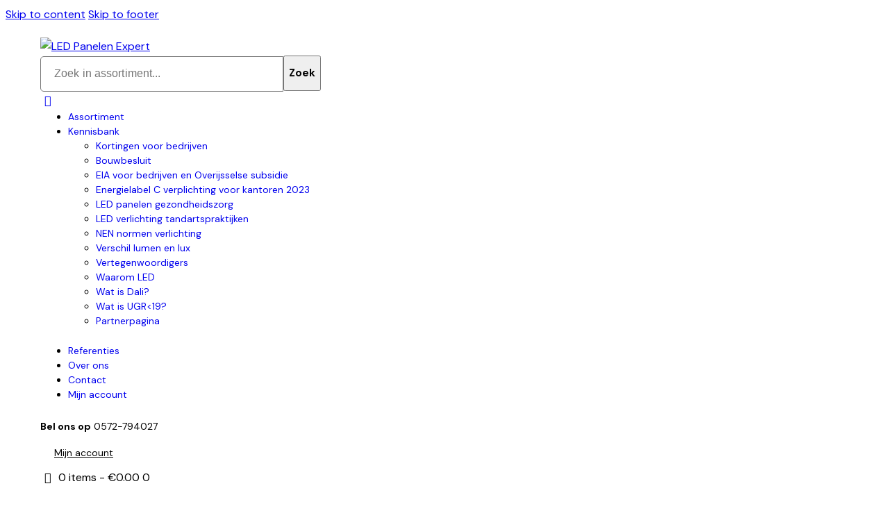

--- FILE ---
content_type: text/html; charset=UTF-8
request_url: https://ledpanelenexpert.nl/product/boke-flash-free-1-10v-dimbare-driver/
body_size: 39898
content:
<!DOCTYPE html>
<html lang="nl-NL" class="no-js scheme_default">

<head>
				<meta charset="UTF-8">
					<meta name="viewport" content="width=device-width, initial-scale=1">
		<meta name="format-detection" content="telephone=no">
		<link rel="profile" href="//gmpg.org/xfn/11">
					<link rel="pingback" href="https://ledpanelenexpert.nl/xmlrpc.php">
			<meta name='robots' content='index, follow, max-image-preview:large, max-snippet:-1, max-video-preview:-1' />
	<style>img:is([sizes="auto" i], [sizes^="auto," i]) { contain-intrinsic-size: 3000px 1500px }</style>
	
	<!-- This site is optimized with the Yoast SEO plugin v26.8 - https://yoast.com/product/yoast-seo-wordpress/ -->
	<title>Boke Flash free 1-10V Dimbare driver - LED Panelen Expert</title>
	<link rel="canonical" href="https://ledpanelenexpert.nl/product/boke-flash-free-1-10v-dimbare-driver/" />
	<meta property="og:locale" content="nl_NL" />
	<meta property="og:type" content="article" />
	<meta property="og:title" content="Boke Flash free 1-10V Dimbare driver - LED Panelen Expert" />
	<meta property="og:description" content="Boke Flash free 1-10V Dimbare driver &nbsp; Deze LED driver is Flash Free, gemakkelijk te dimmen middels een 1-10V sturing en heeft 5 jaar productgarantie. Op aanvraag kunnen wij deze&hellip;" />
	<meta property="og:url" content="https://ledpanelenexpert.nl/product/boke-flash-free-1-10v-dimbare-driver/" />
	<meta property="og:site_name" content="LED Panelen Expert" />
	<meta property="article:modified_time" content="2024-01-09T09:41:25+00:00" />
	<meta property="og:image" content="https://ledpanelenexpert.nl/wp-content/uploads/sites/5/2023/06/Boke-Flash-free-1-10V-Dimbare-driver-1.png" />
	<meta property="og:image:width" content="722" />
	<meta property="og:image:height" content="639" />
	<meta property="og:image:type" content="image/png" />
	<meta name="twitter:card" content="summary_large_image" />
	<meta name="twitter:label1" content="Geschatte leestijd" />
	<meta name="twitter:data1" content="1 minuut" />
	<script type="application/ld+json" class="yoast-schema-graph">{"@context":"https://schema.org","@graph":[{"@type":"WebPage","@id":"https://ledpanelenexpert.nl/product/boke-flash-free-1-10v-dimbare-driver/","url":"https://ledpanelenexpert.nl/product/boke-flash-free-1-10v-dimbare-driver/","name":"Boke Flash free 1-10V Dimbare driver - LED Panelen Expert","isPartOf":{"@id":"https://ledpanelenexpert.nl/#website"},"primaryImageOfPage":{"@id":"https://ledpanelenexpert.nl/product/boke-flash-free-1-10v-dimbare-driver/#primaryimage"},"image":{"@id":"https://ledpanelenexpert.nl/product/boke-flash-free-1-10v-dimbare-driver/#primaryimage"},"thumbnailUrl":"https://ledpanelenexpert.nl/wp-content/uploads/sites/5/2023/06/Boke-Flash-free-1-10V-Dimbare-driver-1.png","datePublished":"2023-03-08T18:12:49+00:00","dateModified":"2024-01-09T09:41:25+00:00","breadcrumb":{"@id":"https://ledpanelenexpert.nl/product/boke-flash-free-1-10v-dimbare-driver/#breadcrumb"},"inLanguage":"nl-NL","potentialAction":[{"@type":"ReadAction","target":["https://ledpanelenexpert.nl/product/boke-flash-free-1-10v-dimbare-driver/"]}]},{"@type":"ImageObject","inLanguage":"nl-NL","@id":"https://ledpanelenexpert.nl/product/boke-flash-free-1-10v-dimbare-driver/#primaryimage","url":"https://ledpanelenexpert.nl/wp-content/uploads/sites/5/2023/06/Boke-Flash-free-1-10V-Dimbare-driver-1.png","contentUrl":"https://ledpanelenexpert.nl/wp-content/uploads/sites/5/2023/06/Boke-Flash-free-1-10V-Dimbare-driver-1.png","width":722,"height":639,"caption":"Boke Flash free 1-10V Dimbare driver"},{"@type":"BreadcrumbList","@id":"https://ledpanelenexpert.nl/product/boke-flash-free-1-10v-dimbare-driver/#breadcrumb","itemListElement":[{"@type":"ListItem","position":1,"name":"Home","item":"https://ledpanelenexpert.nl/"},{"@type":"ListItem","position":2,"name":"Assortiment","item":"https://ledpanelenexpert.nl/assortiment/"},{"@type":"ListItem","position":3,"name":"Boke Flash free 1-10V Dimbare driver"}]},{"@type":"WebSite","@id":"https://ledpanelenexpert.nl/#website","url":"https://ledpanelenexpert.nl/","name":"LED Panelen Expert","description":"Specialist in LED verlichting","publisher":{"@id":"https://ledpanelenexpert.nl/#organization"},"potentialAction":[{"@type":"SearchAction","target":{"@type":"EntryPoint","urlTemplate":"https://ledpanelenexpert.nl/?s={search_term_string}"},"query-input":{"@type":"PropertyValueSpecification","valueRequired":true,"valueName":"search_term_string"}}],"inLanguage":"nl-NL"},{"@type":"Organization","@id":"https://ledpanelenexpert.nl/#organization","name":"LED Panelen Expert","url":"https://ledpanelenexpert.nl/","logo":{"@type":"ImageObject","inLanguage":"nl-NL","@id":"https://ledpanelenexpert.nl/#/schema/logo/image/","url":"https://ledpanelenexpert.nl/wp-content/uploads/sites/5/2022/06/led-panelen-expert-logo.png","contentUrl":"https://ledpanelenexpert.nl/wp-content/uploads/sites/5/2022/06/led-panelen-expert-logo.png","width":952,"height":64,"caption":"LED Panelen Expert"},"image":{"@id":"https://ledpanelenexpert.nl/#/schema/logo/image/"}}]}</script>
	<!-- / Yoast SEO plugin. -->


<link rel='dns-prefetch' href='//fonts.googleapis.com' />
<link rel="alternate" type="application/rss+xml" title="LED Panelen Expert &raquo; feed" href="https://ledpanelenexpert.nl/feed/" />
<link rel="alternate" type="application/rss+xml" title="LED Panelen Expert &raquo; reacties feed" href="https://ledpanelenexpert.nl/comments/feed/" />
<link rel="alternate" type="application/rss+xml" title="LED Panelen Expert &raquo; Boke Flash free 1-10V Dimbare driver reacties feed" href="https://ledpanelenexpert.nl/product/boke-flash-free-1-10v-dimbare-driver/feed/" />
			<meta property="og:type" content="article" />
			<meta property="og:url" content="https://ledpanelenexpert.nl/product/boke-flash-free-1-10v-dimbare-driver/" />
			<meta property="og:title" content="Boke Flash free 1-10V Dimbare driver" />
			<meta property="og:description" content="Boke Flash free 1-10V Dimbare driver
&nbsp;

Deze LED driver is Flash Free, gemakkelijk te dimmen middels een 1-10V sturing en heeft 5 jaar productgarantie.
Op aanvraag kunnen wij deze compleet leveren met alle benodigde aanlsuitsnoeren. Ook met 5 polig Wieland stekker.
Geschikt voor LED Downlights en LED panelen.

&nbsp;

 	Levertijdindicatie3-5 werkdagen
 	Conditie: Nieuw
 	Garantie: 5 jaar
 	Armatuur kleur:" />  
							<meta property="og:image" content="https://ledpanelenexpert.nl/wp-content/uploads/sites/5/2023/06/Boke-Flash-free-1-10V-Dimbare-driver-1.png"/>
				<script type="text/javascript">
/* <![CDATA[ */
window._wpemojiSettings = {"baseUrl":"https:\/\/s.w.org\/images\/core\/emoji\/16.0.1\/72x72\/","ext":".png","svgUrl":"https:\/\/s.w.org\/images\/core\/emoji\/16.0.1\/svg\/","svgExt":".svg","source":{"concatemoji":"https:\/\/ledpanelenexpert.nl\/wp-includes\/js\/wp-emoji-release.min.js?ver=6.8.3"}};
/*! This file is auto-generated */
!function(s,n){var o,i,e;function c(e){try{var t={supportTests:e,timestamp:(new Date).valueOf()};sessionStorage.setItem(o,JSON.stringify(t))}catch(e){}}function p(e,t,n){e.clearRect(0,0,e.canvas.width,e.canvas.height),e.fillText(t,0,0);var t=new Uint32Array(e.getImageData(0,0,e.canvas.width,e.canvas.height).data),a=(e.clearRect(0,0,e.canvas.width,e.canvas.height),e.fillText(n,0,0),new Uint32Array(e.getImageData(0,0,e.canvas.width,e.canvas.height).data));return t.every(function(e,t){return e===a[t]})}function u(e,t){e.clearRect(0,0,e.canvas.width,e.canvas.height),e.fillText(t,0,0);for(var n=e.getImageData(16,16,1,1),a=0;a<n.data.length;a++)if(0!==n.data[a])return!1;return!0}function f(e,t,n,a){switch(t){case"flag":return n(e,"\ud83c\udff3\ufe0f\u200d\u26a7\ufe0f","\ud83c\udff3\ufe0f\u200b\u26a7\ufe0f")?!1:!n(e,"\ud83c\udde8\ud83c\uddf6","\ud83c\udde8\u200b\ud83c\uddf6")&&!n(e,"\ud83c\udff4\udb40\udc67\udb40\udc62\udb40\udc65\udb40\udc6e\udb40\udc67\udb40\udc7f","\ud83c\udff4\u200b\udb40\udc67\u200b\udb40\udc62\u200b\udb40\udc65\u200b\udb40\udc6e\u200b\udb40\udc67\u200b\udb40\udc7f");case"emoji":return!a(e,"\ud83e\udedf")}return!1}function g(e,t,n,a){var r="undefined"!=typeof WorkerGlobalScope&&self instanceof WorkerGlobalScope?new OffscreenCanvas(300,150):s.createElement("canvas"),o=r.getContext("2d",{willReadFrequently:!0}),i=(o.textBaseline="top",o.font="600 32px Arial",{});return e.forEach(function(e){i[e]=t(o,e,n,a)}),i}function t(e){var t=s.createElement("script");t.src=e,t.defer=!0,s.head.appendChild(t)}"undefined"!=typeof Promise&&(o="wpEmojiSettingsSupports",i=["flag","emoji"],n.supports={everything:!0,everythingExceptFlag:!0},e=new Promise(function(e){s.addEventListener("DOMContentLoaded",e,{once:!0})}),new Promise(function(t){var n=function(){try{var e=JSON.parse(sessionStorage.getItem(o));if("object"==typeof e&&"number"==typeof e.timestamp&&(new Date).valueOf()<e.timestamp+604800&&"object"==typeof e.supportTests)return e.supportTests}catch(e){}return null}();if(!n){if("undefined"!=typeof Worker&&"undefined"!=typeof OffscreenCanvas&&"undefined"!=typeof URL&&URL.createObjectURL&&"undefined"!=typeof Blob)try{var e="postMessage("+g.toString()+"("+[JSON.stringify(i),f.toString(),p.toString(),u.toString()].join(",")+"));",a=new Blob([e],{type:"text/javascript"}),r=new Worker(URL.createObjectURL(a),{name:"wpTestEmojiSupports"});return void(r.onmessage=function(e){c(n=e.data),r.terminate(),t(n)})}catch(e){}c(n=g(i,f,p,u))}t(n)}).then(function(e){for(var t in e)n.supports[t]=e[t],n.supports.everything=n.supports.everything&&n.supports[t],"flag"!==t&&(n.supports.everythingExceptFlag=n.supports.everythingExceptFlag&&n.supports[t]);n.supports.everythingExceptFlag=n.supports.everythingExceptFlag&&!n.supports.flag,n.DOMReady=!1,n.readyCallback=function(){n.DOMReady=!0}}).then(function(){return e}).then(function(){var e;n.supports.everything||(n.readyCallback(),(e=n.source||{}).concatemoji?t(e.concatemoji):e.wpemoji&&e.twemoji&&(t(e.twemoji),t(e.wpemoji)))}))}((window,document),window._wpemojiSettings);
/* ]]> */
</script>
<link property="stylesheet" rel='stylesheet' id='litespeed-cache-dummy-css' href='https://ledpanelenexpert.nl/wp-content/plugins/litespeed-cache/assets/css/litespeed-dummy.css?ver=6.8.3' type='text/css' media='all' />
<link property="stylesheet" rel='stylesheet' id='trx_addons-icons-css' href='https://ledpanelenexpert.nl/wp-content/plugins/trx_addons/css/font-icons/css/trx_addons_icons.css' type='text/css' media='all' />
<link property="stylesheet" rel='stylesheet' id='putter-font-google_fonts-css' href='https://fonts.googleapis.com/css2?family=DM+Sans:ital,wght@0,400;0,500;0,700;1,400;1,500;1,700&#038;subset=latin,latin-ext&#038;display=swap' type='text/css' media='all' />
<link property="stylesheet" rel='stylesheet' id='putter-fontello-css' href='https://ledpanelenexpert.nl/wp-content/themes/putter/skins/default/css/font-icons/css/fontello.css' type='text/css' media='all' />
<link property="stylesheet" rel='stylesheet' id='sbi_styles-css' href='https://ledpanelenexpert.nl/wp-content/plugins/instagram-feed/css/sbi-styles.min.css?ver=6.10.0' type='text/css' media='all' />
<link property="stylesheet" rel='stylesheet' id='wpb_wmca_accordion_style-css' href='https://ledpanelenexpert.nl/wp-content/plugins/wpb-accordion-menu-or-category/elementor/../assets/css/wpb_wmca_style.css?ver=1.0' type='text/css' media='all' />
<style id='wp-emoji-styles-inline-css' type='text/css'>

	img.wp-smiley, img.emoji {
		display: inline !important;
		border: none !important;
		box-shadow: none !important;
		height: 1em !important;
		width: 1em !important;
		margin: 0 0.07em !important;
		vertical-align: -0.1em !important;
		background: none !important;
		padding: 0 !important;
	}
</style>
<link property="stylesheet" rel='stylesheet' id='wp-block-library-css' href='https://ledpanelenexpert.nl/wp-includes/css/dist/block-library/style.min.css?ver=6.8.3' type='text/css' media='all' />
<style id='classic-theme-styles-inline-css' type='text/css'>
/*! This file is auto-generated */
.wp-block-button__link{color:#fff;background-color:#32373c;border-radius:9999px;box-shadow:none;text-decoration:none;padding:calc(.667em + 2px) calc(1.333em + 2px);font-size:1.125em}.wp-block-file__button{background:#32373c;color:#fff;text-decoration:none}
</style>
<style id='global-styles-inline-css' type='text/css'>
:root{--wp--preset--aspect-ratio--square: 1;--wp--preset--aspect-ratio--4-3: 4/3;--wp--preset--aspect-ratio--3-4: 3/4;--wp--preset--aspect-ratio--3-2: 3/2;--wp--preset--aspect-ratio--2-3: 2/3;--wp--preset--aspect-ratio--16-9: 16/9;--wp--preset--aspect-ratio--9-16: 9/16;--wp--preset--color--black: #000000;--wp--preset--color--cyan-bluish-gray: #abb8c3;--wp--preset--color--white: #ffffff;--wp--preset--color--pale-pink: #f78da7;--wp--preset--color--vivid-red: #cf2e2e;--wp--preset--color--luminous-vivid-orange: #ff6900;--wp--preset--color--luminous-vivid-amber: #fcb900;--wp--preset--color--light-green-cyan: #7bdcb5;--wp--preset--color--vivid-green-cyan: #00d084;--wp--preset--color--pale-cyan-blue: #8ed1fc;--wp--preset--color--vivid-cyan-blue: #0693e3;--wp--preset--color--vivid-purple: #9b51e0;--wp--preset--color--bg-color: #FFFFFF;--wp--preset--color--bd-color: #DBD9D7;--wp--preset--color--text-dark: #1D1A0C;--wp--preset--color--text-light: #9A9694;--wp--preset--color--text-link: #f38b00;--wp--preset--color--text-hover: #f38b00;--wp--preset--color--text-link-2: #A6985B;--wp--preset--color--text-hover-2: #908246;--wp--preset--color--text-link-3: #9AA65B;--wp--preset--color--text-hover-3: #f38b00;--wp--preset--gradient--vivid-cyan-blue-to-vivid-purple: linear-gradient(135deg,rgba(6,147,227,1) 0%,rgb(155,81,224) 100%);--wp--preset--gradient--light-green-cyan-to-vivid-green-cyan: linear-gradient(135deg,rgb(122,220,180) 0%,rgb(0,208,130) 100%);--wp--preset--gradient--luminous-vivid-amber-to-luminous-vivid-orange: linear-gradient(135deg,rgba(252,185,0,1) 0%,rgba(255,105,0,1) 100%);--wp--preset--gradient--luminous-vivid-orange-to-vivid-red: linear-gradient(135deg,rgba(255,105,0,1) 0%,rgb(207,46,46) 100%);--wp--preset--gradient--very-light-gray-to-cyan-bluish-gray: linear-gradient(135deg,rgb(238,238,238) 0%,rgb(169,184,195) 100%);--wp--preset--gradient--cool-to-warm-spectrum: linear-gradient(135deg,rgb(74,234,220) 0%,rgb(151,120,209) 20%,rgb(207,42,186) 40%,rgb(238,44,130) 60%,rgb(251,105,98) 80%,rgb(254,248,76) 100%);--wp--preset--gradient--blush-light-purple: linear-gradient(135deg,rgb(255,206,236) 0%,rgb(152,150,240) 100%);--wp--preset--gradient--blush-bordeaux: linear-gradient(135deg,rgb(254,205,165) 0%,rgb(254,45,45) 50%,rgb(107,0,62) 100%);--wp--preset--gradient--luminous-dusk: linear-gradient(135deg,rgb(255,203,112) 0%,rgb(199,81,192) 50%,rgb(65,88,208) 100%);--wp--preset--gradient--pale-ocean: linear-gradient(135deg,rgb(255,245,203) 0%,rgb(182,227,212) 50%,rgb(51,167,181) 100%);--wp--preset--gradient--electric-grass: linear-gradient(135deg,rgb(202,248,128) 0%,rgb(113,206,126) 100%);--wp--preset--gradient--midnight: linear-gradient(135deg,rgb(2,3,129) 0%,rgb(40,116,252) 100%);--wp--preset--font-size--small: 13px;--wp--preset--font-size--medium: 20px;--wp--preset--font-size--large: 36px;--wp--preset--font-size--x-large: 42px;--wp--preset--spacing--20: 0.44rem;--wp--preset--spacing--30: 0.67rem;--wp--preset--spacing--40: 1rem;--wp--preset--spacing--50: 1.5rem;--wp--preset--spacing--60: 2.25rem;--wp--preset--spacing--70: 3.38rem;--wp--preset--spacing--80: 5.06rem;--wp--preset--shadow--natural: 6px 6px 9px rgba(0, 0, 0, 0.2);--wp--preset--shadow--deep: 12px 12px 50px rgba(0, 0, 0, 0.4);--wp--preset--shadow--sharp: 6px 6px 0px rgba(0, 0, 0, 0.2);--wp--preset--shadow--outlined: 6px 6px 0px -3px rgba(255, 255, 255, 1), 6px 6px rgba(0, 0, 0, 1);--wp--preset--shadow--crisp: 6px 6px 0px rgba(0, 0, 0, 1);}:where(.is-layout-flex){gap: 0.5em;}:where(.is-layout-grid){gap: 0.5em;}body .is-layout-flex{display: flex;}.is-layout-flex{flex-wrap: wrap;align-items: center;}.is-layout-flex > :is(*, div){margin: 0;}body .is-layout-grid{display: grid;}.is-layout-grid > :is(*, div){margin: 0;}:where(.wp-block-columns.is-layout-flex){gap: 2em;}:where(.wp-block-columns.is-layout-grid){gap: 2em;}:where(.wp-block-post-template.is-layout-flex){gap: 1.25em;}:where(.wp-block-post-template.is-layout-grid){gap: 1.25em;}.has-black-color{color: var(--wp--preset--color--black) !important;}.has-cyan-bluish-gray-color{color: var(--wp--preset--color--cyan-bluish-gray) !important;}.has-white-color{color: var(--wp--preset--color--white) !important;}.has-pale-pink-color{color: var(--wp--preset--color--pale-pink) !important;}.has-vivid-red-color{color: var(--wp--preset--color--vivid-red) !important;}.has-luminous-vivid-orange-color{color: var(--wp--preset--color--luminous-vivid-orange) !important;}.has-luminous-vivid-amber-color{color: var(--wp--preset--color--luminous-vivid-amber) !important;}.has-light-green-cyan-color{color: var(--wp--preset--color--light-green-cyan) !important;}.has-vivid-green-cyan-color{color: var(--wp--preset--color--vivid-green-cyan) !important;}.has-pale-cyan-blue-color{color: var(--wp--preset--color--pale-cyan-blue) !important;}.has-vivid-cyan-blue-color{color: var(--wp--preset--color--vivid-cyan-blue) !important;}.has-vivid-purple-color{color: var(--wp--preset--color--vivid-purple) !important;}.has-black-background-color{background-color: var(--wp--preset--color--black) !important;}.has-cyan-bluish-gray-background-color{background-color: var(--wp--preset--color--cyan-bluish-gray) !important;}.has-white-background-color{background-color: var(--wp--preset--color--white) !important;}.has-pale-pink-background-color{background-color: var(--wp--preset--color--pale-pink) !important;}.has-vivid-red-background-color{background-color: var(--wp--preset--color--vivid-red) !important;}.has-luminous-vivid-orange-background-color{background-color: var(--wp--preset--color--luminous-vivid-orange) !important;}.has-luminous-vivid-amber-background-color{background-color: var(--wp--preset--color--luminous-vivid-amber) !important;}.has-light-green-cyan-background-color{background-color: var(--wp--preset--color--light-green-cyan) !important;}.has-vivid-green-cyan-background-color{background-color: var(--wp--preset--color--vivid-green-cyan) !important;}.has-pale-cyan-blue-background-color{background-color: var(--wp--preset--color--pale-cyan-blue) !important;}.has-vivid-cyan-blue-background-color{background-color: var(--wp--preset--color--vivid-cyan-blue) !important;}.has-vivid-purple-background-color{background-color: var(--wp--preset--color--vivid-purple) !important;}.has-black-border-color{border-color: var(--wp--preset--color--black) !important;}.has-cyan-bluish-gray-border-color{border-color: var(--wp--preset--color--cyan-bluish-gray) !important;}.has-white-border-color{border-color: var(--wp--preset--color--white) !important;}.has-pale-pink-border-color{border-color: var(--wp--preset--color--pale-pink) !important;}.has-vivid-red-border-color{border-color: var(--wp--preset--color--vivid-red) !important;}.has-luminous-vivid-orange-border-color{border-color: var(--wp--preset--color--luminous-vivid-orange) !important;}.has-luminous-vivid-amber-border-color{border-color: var(--wp--preset--color--luminous-vivid-amber) !important;}.has-light-green-cyan-border-color{border-color: var(--wp--preset--color--light-green-cyan) !important;}.has-vivid-green-cyan-border-color{border-color: var(--wp--preset--color--vivid-green-cyan) !important;}.has-pale-cyan-blue-border-color{border-color: var(--wp--preset--color--pale-cyan-blue) !important;}.has-vivid-cyan-blue-border-color{border-color: var(--wp--preset--color--vivid-cyan-blue) !important;}.has-vivid-purple-border-color{border-color: var(--wp--preset--color--vivid-purple) !important;}.has-vivid-cyan-blue-to-vivid-purple-gradient-background{background: var(--wp--preset--gradient--vivid-cyan-blue-to-vivid-purple) !important;}.has-light-green-cyan-to-vivid-green-cyan-gradient-background{background: var(--wp--preset--gradient--light-green-cyan-to-vivid-green-cyan) !important;}.has-luminous-vivid-amber-to-luminous-vivid-orange-gradient-background{background: var(--wp--preset--gradient--luminous-vivid-amber-to-luminous-vivid-orange) !important;}.has-luminous-vivid-orange-to-vivid-red-gradient-background{background: var(--wp--preset--gradient--luminous-vivid-orange-to-vivid-red) !important;}.has-very-light-gray-to-cyan-bluish-gray-gradient-background{background: var(--wp--preset--gradient--very-light-gray-to-cyan-bluish-gray) !important;}.has-cool-to-warm-spectrum-gradient-background{background: var(--wp--preset--gradient--cool-to-warm-spectrum) !important;}.has-blush-light-purple-gradient-background{background: var(--wp--preset--gradient--blush-light-purple) !important;}.has-blush-bordeaux-gradient-background{background: var(--wp--preset--gradient--blush-bordeaux) !important;}.has-luminous-dusk-gradient-background{background: var(--wp--preset--gradient--luminous-dusk) !important;}.has-pale-ocean-gradient-background{background: var(--wp--preset--gradient--pale-ocean) !important;}.has-electric-grass-gradient-background{background: var(--wp--preset--gradient--electric-grass) !important;}.has-midnight-gradient-background{background: var(--wp--preset--gradient--midnight) !important;}.has-small-font-size{font-size: var(--wp--preset--font-size--small) !important;}.has-medium-font-size{font-size: var(--wp--preset--font-size--medium) !important;}.has-large-font-size{font-size: var(--wp--preset--font-size--large) !important;}.has-x-large-font-size{font-size: var(--wp--preset--font-size--x-large) !important;}
:where(.wp-block-post-template.is-layout-flex){gap: 1.25em;}:where(.wp-block-post-template.is-layout-grid){gap: 1.25em;}
:where(.wp-block-columns.is-layout-flex){gap: 2em;}:where(.wp-block-columns.is-layout-grid){gap: 2em;}
:root :where(.wp-block-pullquote){font-size: 1.5em;line-height: 1.6;}
</style>
<link property="stylesheet" rel='stylesheet' id='contact-form-7-css' href='https://ledpanelenexpert.nl/wp-content/plugins/contact-form-7/includes/css/styles.css?ver=6.1.4' type='text/css' media='all' />
<link property="stylesheet" rel='stylesheet' id='magnific-popup-css' href='https://ledpanelenexpert.nl/wp-content/plugins/trx_addons/js/magnific/magnific-popup.min.css' type='text/css' media='all' />
<link property="stylesheet" rel='stylesheet' id='photoswipe-css' href='https://ledpanelenexpert.nl/wp-content/plugins/woocommerce/assets/css/photoswipe/photoswipe.min.css?ver=10.4.3' type='text/css' media='all' />
<link property="stylesheet" rel='stylesheet' id='photoswipe-default-skin-css' href='https://ledpanelenexpert.nl/wp-content/plugins/woocommerce/assets/css/photoswipe/default-skin/default-skin.min.css?ver=10.4.3' type='text/css' media='all' />
<link property="stylesheet" rel='stylesheet' id='woocommerce-layout-css' href='https://ledpanelenexpert.nl/wp-content/plugins/woocommerce/assets/css/woocommerce-layout.css?ver=10.4.3' type='text/css' media='all' />
<link property="stylesheet" rel='stylesheet' id='woocommerce-smallscreen-css' href='https://ledpanelenexpert.nl/wp-content/plugins/woocommerce/assets/css/woocommerce-smallscreen.css?ver=10.4.3' type='text/css' media='only screen and (max-width: 768px)' />
<link property="stylesheet" rel='stylesheet' id='woocommerce-general-css' href='https://ledpanelenexpert.nl/wp-content/plugins/woocommerce/assets/css/woocommerce.css?ver=10.4.3' type='text/css' media='all' />
<style id='woocommerce-inline-inline-css' type='text/css'>
.woocommerce form .form-row .required { visibility: visible; }
</style>
<link property="stylesheet" rel='preload' as='font' type='font/woff2' crossorigin='anonymous' id='tinvwl-webfont-font-css' href='https://ledpanelenexpert.nl/wp-content/plugins/ti-woocommerce-wishlist/assets/fonts/tinvwl-webfont.woff2?ver=xu2uyi'  media='all' />
<link property="stylesheet" rel='stylesheet' id='tinvwl-webfont-css' href='https://ledpanelenexpert.nl/wp-content/plugins/ti-woocommerce-wishlist/assets/css/webfont.min.css?ver=2.11.1' type='text/css' media='all' />
<link property="stylesheet" rel='stylesheet' id='tinvwl-css' href='https://ledpanelenexpert.nl/wp-content/plugins/ti-woocommerce-wishlist/assets/css/public.min.css?ver=2.11.1' type='text/css' media='all' />
<link property="stylesheet" rel='stylesheet' id='mollie-applepaydirect-css' href='https://ledpanelenexpert.nl/wp-content/plugins/mollie-payments-for-woocommerce/public/css/mollie-applepaydirect.min.css?ver=1768842245' type='text/css' media='screen' />
<link property="stylesheet" rel='stylesheet' id='trx_addons-css' href='https://ledpanelenexpert.nl/wp-content/plugins/trx_addons/css/__styles.css' type='text/css' media='all' />
<link property="stylesheet" rel='stylesheet' id='trx_addons-widget_custom_links-css' href='https://ledpanelenexpert.nl/wp-content/plugins/trx_addons/components/widgets/custom_links/custom_links.css' type='text/css' media='all' />
<link property="stylesheet" rel='stylesheet' id='trx_addons-sc_content-css' href='https://ledpanelenexpert.nl/wp-content/plugins/trx_addons/components/shortcodes/content/content.css' type='text/css' media='all' />
<link property="stylesheet" rel='stylesheet' id='trx_addons-sc_content-responsive-css' href='https://ledpanelenexpert.nl/wp-content/plugins/trx_addons/components/shortcodes/content/content.responsive.css' type='text/css' media='(max-width:1439px)' />
<link property="stylesheet" rel='stylesheet' id='trx_addons-sc_icons-css' href='https://ledpanelenexpert.nl/wp-content/plugins/trx_addons/components/shortcodes/icons/icons.css' type='text/css' media='all' />
<link property="stylesheet" rel='stylesheet' id='trx_addons-sc_icons-responsive-css' href='https://ledpanelenexpert.nl/wp-content/plugins/trx_addons/components/shortcodes/icons/icons.responsive.css' type='text/css' media='(max-width:1279px)' />
<link property="stylesheet" rel='stylesheet' id='trx_addons-animations-css' href='https://ledpanelenexpert.nl/wp-content/plugins/trx_addons/css/trx_addons.animations.css' type='text/css' media='all' />
<link property="stylesheet" rel='stylesheet' id='trx_addons-woocommerce-css' href='https://ledpanelenexpert.nl/wp-content/plugins/trx_addons/components/api/woocommerce/woocommerce.css' type='text/css' media='all' />
<link property="stylesheet" rel='stylesheet' id='elementor-icons-css' href='https://ledpanelenexpert.nl/wp-content/plugins/elementor/assets/lib/eicons/css/elementor-icons.min.css?ver=5.46.0' type='text/css' media='all' />
<link property="stylesheet" rel='stylesheet' id='elementor-frontend-css' href='https://ledpanelenexpert.nl/wp-content/plugins/elementor/assets/css/frontend.min.css?ver=3.34.2' type='text/css' media='all' />
<style id='elementor-frontend-inline-css' type='text/css'>
.elementor-kit-15{--e-global-color-primary:#6EC1E4;--e-global-color-secondary:#54595F;--e-global-color-text:#7A7A7A;--e-global-color-accent:#61CE70;--e-global-color-61c01e98:#4054B2;--e-global-color-69bf31ed:#23A455;--e-global-color-7a1ccbe5:#000;--e-global-color-13ed1179:#FFF;--e-global-typography-primary-font-family:"Roboto";--e-global-typography-primary-font-weight:600;--e-global-typography-secondary-font-family:"Roboto Slab";--e-global-typography-secondary-font-weight:400;--e-global-typography-text-font-family:"Roboto";--e-global-typography-text-font-weight:400;--e-global-typography-accent-font-family:"Roboto";--e-global-typography-accent-font-weight:500;}.elementor-section.elementor-section-boxed > .elementor-container{max-width:1320px;}.e-con{--container-max-width:1320px;}.elementor-widget:not(:last-child){margin-block-end:20px;}.elementor-element{--widgets-spacing:20px 20px;--widgets-spacing-row:20px;--widgets-spacing-column:20px;}{}.sc_layouts_title_caption{display:var(--page-title-display);}@media(max-width:1024px){.elementor-section.elementor-section-boxed > .elementor-container{max-width:1024px;}.e-con{--container-max-width:1024px;}}@media(max-width:767px){.elementor-section.elementor-section-boxed > .elementor-container{max-width:767px;}.e-con{--container-max-width:767px;}}
</style>
<link property="stylesheet" rel='stylesheet' id='sbistyles-css' href='https://ledpanelenexpert.nl/wp-content/plugins/instagram-feed/css/sbi-styles.min.css?ver=6.10.0' type='text/css' media='all' />
<link property="stylesheet" rel='stylesheet' id='elementor-gf-local-roboto-css' href='https://ledpanelenexpert.nl/wp-content/uploads/sites/5/elementor/google-fonts/css/roboto.css?ver=1742278861' type='text/css' media='all' />
<link property="stylesheet" rel='stylesheet' id='elementor-gf-local-robotoslab-css' href='https://ledpanelenexpert.nl/wp-content/uploads/sites/5/elementor/google-fonts/css/robotoslab.css?ver=1742278898' type='text/css' media='all' />

<style id="elementor-post-16788">.elementor-16788 .elementor-element.elementor-element-7d6c424 > .elementor-container > .elementor-column > .elementor-widget-wrap{align-content:center;align-items:center;}.elementor-16788 .elementor-element.elementor-element-7d6c424:not(.elementor-motion-effects-element-type-background), .elementor-16788 .elementor-element.elementor-element-7d6c424 > .elementor-motion-effects-container > .elementor-motion-effects-layer{background-color:#FFFFFF;}.elementor-16788 .elementor-element.elementor-element-7d6c424 .trx_addons_bg_text{z-index:0;}.elementor-16788 .elementor-element.elementor-element-7d6c424 .trx_addons_bg_text.trx_addons_marquee_wrap:not(.trx_addons_marquee_reverse) .trx_addons_marquee_element{padding-right:50px;}.elementor-16788 .elementor-element.elementor-element-7d6c424 .trx_addons_bg_text.trx_addons_marquee_wrap.trx_addons_marquee_reverse .trx_addons_marquee_element{padding-left:50px;}.elementor-16788 .elementor-element.elementor-element-7d6c424{transition:background 0.3s, border 0.3s, border-radius 0.3s, box-shadow 0.3s;padding:20px 50px 20px 50px;}.elementor-16788 .elementor-element.elementor-element-7d6c424 > .elementor-background-overlay{transition:background 0.3s, border-radius 0.3s, opacity 0.3s;}.elementor-16788 .elementor-element.elementor-element-8bbb911 .logo_image{max-height:58px;}.elementor-16788 .elementor-element.elementor-element-628bcf2.elementor-column > .elementor-widget-wrap{justify-content:flex-start;}.elementor-16788 .elementor-element.elementor-element-b784cab > .elementor-widget-container{transition:background 0s;}.elementor-16788 .elementor-element.elementor-element-edfa06b{font-size:14px;color:#000000;}.elementor-16788 .elementor-element.elementor-element-cbf481a .elementor-button{background-color:#F38B0000;font-size:14px;fill:#000000;color:#000000;border-radius:0px 0px 0px 0px;padding:20px 20px 20px 20px;}.elementor-16788 .elementor-element.elementor-element-cbf481a > .elementor-widget-container{margin:-10px 0px -10px 0px;padding:0px 0px 0px 0px;}.elementor-16788 .elementor-element.elementor-element-cbf481a .elementor-button-content-wrapper{flex-direction:row;}.elementor-16788 .elementor-element.elementor-element-2700e64d > .elementor-container > .elementor-column > .elementor-widget-wrap{align-content:center;align-items:center;}.elementor-16788 .elementor-element.elementor-element-2700e64d:not(.elementor-motion-effects-element-type-background), .elementor-16788 .elementor-element.elementor-element-2700e64d > .elementor-motion-effects-container > .elementor-motion-effects-layer{background-color:#F38B00;}.elementor-16788 .elementor-element.elementor-element-2700e64d .trx_addons_bg_text{z-index:0;}.elementor-16788 .elementor-element.elementor-element-2700e64d .trx_addons_bg_text.trx_addons_marquee_wrap:not(.trx_addons_marquee_reverse) .trx_addons_marquee_element{padding-right:50px;}.elementor-16788 .elementor-element.elementor-element-2700e64d .trx_addons_bg_text.trx_addons_marquee_wrap.trx_addons_marquee_reverse .trx_addons_marquee_element{padding-left:50px;}.elementor-16788 .elementor-element.elementor-element-2700e64d{transition:background 0.3s, border 0.3s, border-radius 0.3s, box-shadow 0.3s;padding:0px 50px 0px 50px;z-index:20;}.elementor-16788 .elementor-element.elementor-element-2700e64d > .elementor-background-overlay{transition:background 0.3s, border-radius 0.3s, opacity 0.3s;}.elementor-16788 .elementor-element.elementor-element-4f4a628e.elementor-column > .elementor-widget-wrap{justify-content:center;}.elementor-16788 .elementor-element.elementor-element-4f4a628e > .elementor-element-populated.elementor-column-wrap{padding:0px 0px 0px 0px;}.elementor-16788 .elementor-element.elementor-element-4f4a628e > .elementor-element-populated.elementor-widget-wrap{padding:0px 0px 0px 0px;}body:not(.rtl) .elementor-16788 .elementor-element.elementor-element-23d4baa{left:0px;}body.rtl .elementor-16788 .elementor-element.elementor-element-23d4baa{right:0px;}.elementor-16788 .elementor-element.elementor-element-23d4baa{top:0px;}.elementor-16788 .elementor-element.elementor-element-4e37daa7 > .elementor-container > .elementor-column > .elementor-widget-wrap{align-content:center;align-items:center;}.elementor-16788 .elementor-element.elementor-element-4e37daa7 .trx_addons_bg_text{z-index:0;}.elementor-16788 .elementor-element.elementor-element-4e37daa7 .trx_addons_bg_text.trx_addons_marquee_wrap:not(.trx_addons_marquee_reverse) .trx_addons_marquee_element{padding-right:50px;}.elementor-16788 .elementor-element.elementor-element-4e37daa7 .trx_addons_bg_text.trx_addons_marquee_wrap.trx_addons_marquee_reverse .trx_addons_marquee_element{padding-left:50px;}.elementor-16788 .elementor-element.elementor-element-a6a741f .logo_image{max-height:58px;}.elementor-16788 .elementor-element.elementor-element-3a801ef6 > .elementor-widget-container{margin:1px 0px 0px 0px;}.elementor-16788 .elementor-element.elementor-element-634e5642 > .elementor-widget-container{margin:-2px 0px 0px 0px;}.elementor-16788 .elementor-element.elementor-element-b8bacc9:not(.elementor-motion-effects-element-type-background), .elementor-16788 .elementor-element.elementor-element-b8bacc9 > .elementor-motion-effects-container > .elementor-motion-effects-layer{background-color:#F5F5F5;}.elementor-16788 .elementor-element.elementor-element-b8bacc9 .trx_addons_bg_text{z-index:0;}.elementor-16788 .elementor-element.elementor-element-b8bacc9 .trx_addons_bg_text.trx_addons_marquee_wrap:not(.trx_addons_marquee_reverse) .trx_addons_marquee_element{padding-right:50px;}.elementor-16788 .elementor-element.elementor-element-b8bacc9 .trx_addons_bg_text.trx_addons_marquee_wrap.trx_addons_marquee_reverse .trx_addons_marquee_element{padding-left:50px;}.elementor-16788 .elementor-element.elementor-element-b8bacc9{transition:background 0.3s, border 0.3s, border-radius 0.3s, box-shadow 0.3s;z-index:0;}.elementor-16788 .elementor-element.elementor-element-b8bacc9 > .elementor-background-overlay{transition:background 0.3s, border-radius 0.3s, opacity 0.3s;}.elementor-16788 .elementor-element.elementor-element-46a94f5{--spacer-size:90px;}.elementor-16788 .elementor-element.elementor-element-4d3c884 > .elementor-widget-container{margin:0px 0px 0px 0px;}.elementor-16788 .elementor-element.elementor-element-9f0a75d{--spacer-size:35px;}.trx-addons-layout--edit-mode .trx-addons-layout__inner{background-color:var(--theme-color-bg_color);}.trx-addons-layout--single-preview .trx-addons-layout__inner{background-color:var(--theme-color-bg_color);}@media(max-width:767px){.elementor-16788 .elementor-element.elementor-element-419cf15c{width:50%;}.elementor-16788 .elementor-element.elementor-element-432b1d55{width:50%;}}</style>
<style>li.wccpf_fields_tab_tab {display: none !important;}</style>
<style id="elementor-post-17907">.elementor-17907 .elementor-element.elementor-element-3edc2e4:not(.elementor-motion-effects-element-type-background), .elementor-17907 .elementor-element.elementor-element-3edc2e4 > .elementor-motion-effects-container > .elementor-motion-effects-layer{background-color:#F38B00;}.elementor-17907 .elementor-element.elementor-element-3edc2e4 .trx_addons_bg_text{z-index:0;}.elementor-17907 .elementor-element.elementor-element-3edc2e4 .trx_addons_bg_text.trx_addons_marquee_wrap:not(.trx_addons_marquee_reverse) .trx_addons_marquee_element{padding-right:50px;}.elementor-17907 .elementor-element.elementor-element-3edc2e4 .trx_addons_bg_text.trx_addons_marquee_wrap.trx_addons_marquee_reverse .trx_addons_marquee_element{padding-left:50px;}.elementor-17907 .elementor-element.elementor-element-3edc2e4{transition:background 0.3s, border 0.3s, border-radius 0.3s, box-shadow 0.3s;padding:57px 0px 75px 0px;}.elementor-17907 .elementor-element.elementor-element-3edc2e4 > .elementor-background-overlay{transition:background 0.3s, border-radius 0.3s, opacity 0.3s;}.elementor-17907 .elementor-element.elementor-element-30c43be .sc_item_title{color:#FFFFFF;}.elementor-17907 .elementor-element.elementor-element-30c43be .sc_item_title_text{-webkit-text-stroke-width:0px;font-size:46px;}.elementor-17907 .elementor-element.elementor-element-30c43be .sc_item_title_text2{color:#FFFFFF;-webkit-text-stroke-width:0px;}.elementor-17907 .elementor-element.elementor-element-276e98b{--spacer-size:40px;}.elementor-17907 .elementor-element.elementor-element-441b2c5{color:#FFFFFF;}.elementor-17907 .elementor-element.elementor-element-16bbbc4{--spacer-size:50px;}.elementor-17907 .elementor-element.elementor-element-50306a3:not(.elementor-motion-effects-element-type-background), .elementor-17907 .elementor-element.elementor-element-50306a3 > .elementor-motion-effects-container > .elementor-motion-effects-layer{background-color:#FFFFFF;}.elementor-17907 .elementor-element.elementor-element-50306a3 .trx_addons_bg_text{z-index:0;}.elementor-17907 .elementor-element.elementor-element-50306a3 .trx_addons_bg_text.trx_addons_marquee_wrap:not(.trx_addons_marquee_reverse) .trx_addons_marquee_element{padding-right:50px;}.elementor-17907 .elementor-element.elementor-element-50306a3 .trx_addons_bg_text.trx_addons_marquee_wrap.trx_addons_marquee_reverse .trx_addons_marquee_element{padding-left:50px;}.elementor-17907 .elementor-element.elementor-element-50306a3{transition:background 0.3s, border 0.3s, border-radius 0.3s, box-shadow 0.3s;}.elementor-17907 .elementor-element.elementor-element-50306a3 > .elementor-background-overlay{transition:background 0.3s, border-radius 0.3s, opacity 0.3s;}.elementor-17907 .elementor-element.elementor-element-3002112{--spacer-size:112px;}.elementor-17907 .elementor-element.elementor-element-e66f2b0:not(.elementor-motion-effects-element-type-background), .elementor-17907 .elementor-element.elementor-element-e66f2b0 > .elementor-motion-effects-container > .elementor-motion-effects-layer{background-color:#FFFFFF;}.elementor-17907 .elementor-element.elementor-element-e66f2b0 .trx_addons_bg_text{z-index:0;}.elementor-17907 .elementor-element.elementor-element-e66f2b0 .trx_addons_bg_text.trx_addons_marquee_wrap:not(.trx_addons_marquee_reverse) .trx_addons_marquee_element{padding-right:50px;}.elementor-17907 .elementor-element.elementor-element-e66f2b0 .trx_addons_bg_text.trx_addons_marquee_wrap.trx_addons_marquee_reverse .trx_addons_marquee_element{padding-left:50px;}.elementor-17907 .elementor-element.elementor-element-e66f2b0{transition:background 0.3s, border 0.3s, border-radius 0.3s, box-shadow 0.3s;}.elementor-17907 .elementor-element.elementor-element-e66f2b0 > .elementor-background-overlay{transition:background 0.3s, border-radius 0.3s, opacity 0.3s;}.elementor-17907 .elementor-element.elementor-element-136fa95 .sc_item_title{color:#020101;}.elementor-17907 .elementor-element.elementor-element-136fa95 .sc_item_title_text{-webkit-text-stroke-width:0px;font-weight:500;}.elementor-17907 .elementor-element.elementor-element-136fa95 .sc_item_title_text2{-webkit-text-stroke-width:0px;}.elementor-17907 .elementor-element.elementor-element-e27d59a{--spacer-size:20px;}.elementor-17907 .elementor-element.elementor-element-6ef13b3{color:#333333;}.elementor-17907 .elementor-element.elementor-element-cbf8c68 .sc_item_title{color:#333333;}.elementor-17907 .elementor-element.elementor-element-cbf8c68 .sc_item_title_text{-webkit-text-stroke-width:0px;font-weight:500;}.elementor-17907 .elementor-element.elementor-element-cbf8c68 .sc_item_title_text2{-webkit-text-stroke-width:0px;}.elementor-17907 .elementor-element.elementor-element-b8b2cd2{--spacer-size:20px;}.elementor-17907 .elementor-element.elementor-element-893d886 .sc_item_title{color:#333333;}.elementor-17907 .elementor-element.elementor-element-893d886 .sc_item_title_text{-webkit-text-stroke-width:0px;font-weight:500;}.elementor-17907 .elementor-element.elementor-element-893d886 .sc_item_title_text2{-webkit-text-stroke-width:0px;}.elementor-17907 .elementor-element.elementor-element-79b7e2a{--spacer-size:20px;}.elementor-17907 .elementor-element.elementor-element-16616f9{color:#333333;}.elementor-17907 .elementor-element.elementor-element-e6d4252{--spacer-size:25px;}.elementor-17907 .elementor-element.elementor-element-9ace7eb{--spacer-size:33px;}.elementor-17907 .elementor-element.elementor-element-95fe85a:not(.elementor-motion-effects-element-type-background), .elementor-17907 .elementor-element.elementor-element-95fe85a > .elementor-motion-effects-container > .elementor-motion-effects-layer{background-color:#FFFFFF;}.elementor-17907 .elementor-element.elementor-element-95fe85a .trx_addons_bg_text{z-index:0;}.elementor-17907 .elementor-element.elementor-element-95fe85a .trx_addons_bg_text.trx_addons_marquee_wrap:not(.trx_addons_marquee_reverse) .trx_addons_marquee_element{padding-right:50px;}.elementor-17907 .elementor-element.elementor-element-95fe85a .trx_addons_bg_text.trx_addons_marquee_wrap.trx_addons_marquee_reverse .trx_addons_marquee_element{padding-left:50px;}.elementor-17907 .elementor-element.elementor-element-95fe85a{transition:background 0.3s, border 0.3s, border-radius 0.3s, box-shadow 0.3s;}.elementor-17907 .elementor-element.elementor-element-95fe85a > .elementor-background-overlay{transition:background 0.3s, border-radius 0.3s, opacity 0.3s;}.elementor-17907 .elementor-element.elementor-element-207fafd{--spacer-size:112px;}.elementor-17907 .elementor-element.elementor-element-6e5f57b{--divider-border-style:solid;--divider-color:#E1E1E1;--divider-border-width:1px;}.elementor-17907 .elementor-element.elementor-element-6e5f57b .elementor-divider-separator{width:100%;}.elementor-17907 .elementor-element.elementor-element-6e5f57b .elementor-divider{padding-block-start:10px;padding-block-end:10px;}.elementor-17907 .elementor-element.elementor-element-eae54d0{--spacer-size:19px;}.elementor-17907 .elementor-element.elementor-element-ec7e129 .trx_addons_bg_text{z-index:0;}.elementor-17907 .elementor-element.elementor-element-ec7e129 .trx_addons_bg_text.trx_addons_marquee_wrap:not(.trx_addons_marquee_reverse) .trx_addons_marquee_element{padding-right:50px;}.elementor-17907 .elementor-element.elementor-element-ec7e129 .trx_addons_bg_text.trx_addons_marquee_wrap.trx_addons_marquee_reverse .trx_addons_marquee_element{padding-left:50px;}.elementor-bc-flex-widget .elementor-17907 .elementor-element.elementor-element-d2c95a6.elementor-column .elementor-widget-wrap{align-items:center;}.elementor-17907 .elementor-element.elementor-element-d2c95a6.elementor-column.elementor-element[data-element_type="column"] > .elementor-widget-wrap.elementor-element-populated{align-content:center;align-items:center;}.elementor-17907 .elementor-element.elementor-element-d2c95a6 > .elementor-element-populated.elementor-column-wrap{padding:0px 0px 0px 0px;}.elementor-17907 .elementor-element.elementor-element-d2c95a6 > .elementor-element-populated.elementor-widget-wrap{padding:0px 0px 0px 0px;}.elementor-17907 .elementor-element.elementor-element-35a3124{color:#333333;}.elementor-17907 .elementor-element.elementor-element-338c3a1.elementor-column > .elementor-widget-wrap{justify-content:center;}.elementor-17907 .elementor-element.elementor-element-b816f5a .sc_item_title_text{-webkit-text-stroke-width:0px;}.elementor-17907 .elementor-element.elementor-element-b816f5a .sc_item_title_text2{-webkit-text-stroke-width:0px;}.elementor-17907 .elementor-element.elementor-element-44ca617{--spacer-size:25px;}.elementor-17907 .elementor-element.elementor-element-c63f8fb .trx_addons_bg_text{z-index:0;}.elementor-17907 .elementor-element.elementor-element-c63f8fb .trx_addons_bg_text.trx_addons_marquee_wrap:not(.trx_addons_marquee_reverse) .trx_addons_marquee_element{padding-right:50px;}.elementor-17907 .elementor-element.elementor-element-c63f8fb .trx_addons_bg_text.trx_addons_marquee_wrap.trx_addons_marquee_reverse .trx_addons_marquee_element{padding-left:50px;}.trx-addons-layout--edit-mode .trx-addons-layout__inner{background-color:var(--theme-color-bg_color);}.trx-addons-layout--single-preview .trx-addons-layout__inner{background-color:var(--theme-color-bg_color);}@media(min-width:768px){.elementor-17907 .elementor-element.elementor-element-ffd193e{width:34%;}.elementor-17907 .elementor-element.elementor-element-4c40cb0{width:42.332%;}.elementor-17907 .elementor-element.elementor-element-71d72c2{width:23%;}.elementor-17907 .elementor-element.elementor-element-47c11eb{width:44.486%;}.elementor-17907 .elementor-element.elementor-element-09de910{width:5.493%;}}@media(max-width:1024px) and (min-width:768px){.elementor-17907 .elementor-element.elementor-element-47c11eb{width:23%;}.elementor-17907 .elementor-element.elementor-element-a503a79{width:32%;}.elementor-17907 .elementor-element.elementor-element-0f1ba52{width:25%;}}@media(max-width:1024px){.elementor-17907 .elementor-element.elementor-element-3002112{--spacer-size:80px;}.elementor-17907 .elementor-element.elementor-element-207fafd{--spacer-size:80px;}}@media(max-width:767px){.elementor-17907 .elementor-element.elementor-element-30c43be .sc_item_title_text{font-size:32px;}.elementor-17907 .elementor-element.elementor-element-276e98b{--spacer-size:30px;}.elementor-17907 .elementor-element.elementor-element-16bbbc4{--spacer-size:0px;}.elementor-17907 .elementor-element.elementor-element-91c86fe > .elementor-widget-container{margin:20px 0px 0px 0px;}.elementor-17907 .elementor-element.elementor-element-3002112{--spacer-size:60px;}.elementor-17907 .elementor-element.elementor-element-cbf8c68 > .elementor-widget-container{padding:35px 0px 0px 0px;}.elementor-17907 .elementor-element.elementor-element-893d886 > .elementor-widget-container{padding:35px 0px 0px 0px;}.elementor-17907 .elementor-element.elementor-element-e6d4252{--spacer-size:15px;}.elementor-17907 .elementor-element.elementor-element-9ace7eb{--spacer-size:20px;}.elementor-17907 .elementor-element.elementor-element-207fafd{--spacer-size:60px;}.elementor-17907 .elementor-element.elementor-element-d2c95a6 > .elementor-element-populated.elementor-column-wrap{padding:0px 0px 0px 15px;}.elementor-17907 .elementor-element.elementor-element-d2c95a6 > .elementor-element-populated.elementor-widget-wrap{padding:0px 0px 0px 15px;}}</style>
<link property="stylesheet" rel='stylesheet' id='wc-blocks-style-css' href='https://ledpanelenexpert.nl/wp-content/plugins/woocommerce/assets/client/blocks/wc-blocks.css?ver=wc-10.4.3' type='text/css' media='all' />
<link property="stylesheet" rel='stylesheet' id='widget-spacer-css' href='https://ledpanelenexpert.nl/wp-content/plugins/elementor/assets/css/widget-spacer.min.css?ver=3.34.2' type='text/css' media='all' />
<link property="stylesheet" rel='stylesheet' id='widget-divider-css' href='https://ledpanelenexpert.nl/wp-content/plugins/elementor/assets/css/widget-divider.min.css?ver=3.34.2' type='text/css' media='all' />
<link property="stylesheet" rel='stylesheet' id='wcff-jquery-ui-style-css' href='https://ledpanelenexpert.nl/wp-content/plugins/wc-fields-factory/assets/css/jquery-ui.css?ver=6.8.3' type='text/css' media='all' />
<link property="stylesheet" rel='stylesheet' id='wcff-timepicker-style-css' href='https://ledpanelenexpert.nl/wp-content/plugins/wc-fields-factory/assets/css/jquery-ui-timepicker-addon.css?ver=6.8.3' type='text/css' media='all' />
<link property="stylesheet" rel='stylesheet' id='wcff-colorpicker-style-css' href='https://ledpanelenexpert.nl/wp-content/plugins/wc-fields-factory/assets/css/spectrum.css?v=4.1.8&#038;ver=6.8.3' type='text/css' media='all' />
<link property="stylesheet" rel='stylesheet' id='wcff-client-style-css' href='https://ledpanelenexpert.nl/wp-content/plugins/wc-fields-factory/assets/css/wcff-client.css?v=4.1.8&#038;ver=6.8.3' type='text/css' media='all' />
<link property="stylesheet" rel='stylesheet' id='elementor-icons-shared-0-css' href='https://ledpanelenexpert.nl/wp-content/plugins/elementor/assets/lib/font-awesome/css/fontawesome.min.css?ver=5.15.3' type='text/css' media='all' />
<link property="stylesheet" rel='stylesheet' id='elementor-icons-fa-regular-css' href='https://ledpanelenexpert.nl/wp-content/plugins/elementor/assets/lib/font-awesome/css/regular.min.css?ver=5.15.3' type='text/css' media='all' />
<link property="stylesheet" rel='stylesheet' id='putter-style-css' href='https://ledpanelenexpert.nl/wp-content/themes/putter/style.css' type='text/css' media='all' />
<link property="stylesheet" rel='stylesheet' id='mediaelement-css' href='https://ledpanelenexpert.nl/wp-includes/js/mediaelement/mediaelementplayer-legacy.min.css?ver=4.2.17' type='text/css' media='all' />
<link property="stylesheet" rel='stylesheet' id='wp-mediaelement-css' href='https://ledpanelenexpert.nl/wp-includes/js/mediaelement/wp-mediaelement.min.css?ver=6.8.3' type='text/css' media='all' />
<link property="stylesheet" rel='stylesheet' id='putter-skin-default-css' href='https://ledpanelenexpert.nl/wp-content/themes/putter/skins/default/css/style.css' type='text/css' media='all' />
<link property="stylesheet" rel='stylesheet' id='putter-plugins-css' href='https://ledpanelenexpert.nl/wp-content/themes/putter/skins/default/css/__plugins.css' type='text/css' media='all' />
<link property="stylesheet" rel='stylesheet' id='putter-woocommerce-css' href='https://ledpanelenexpert.nl/wp-content/themes/putter/skins/default/plugins/woocommerce/woocommerce.css' type='text/css' media='all' />
<link property="stylesheet" rel='stylesheet' id='putter-custom-css' href='https://ledpanelenexpert.nl/wp-content/themes/putter/css/__custom-inline.css' type='text/css' media='all' />
<style id='putter-custom-inline-css' type='text/css'>
:root{--theme-var-page_width:1290px;--theme-var-page_boxed_extra:60px;--theme-var-page_fullwide_max:1920px;--theme-var-page_fullwide_extra:130px;--theme-var-sidebar_width:410px;--theme-var-grid_gap:30px;--theme-var-rad:0px;--theme-var-sidebar_proportional:1;--theme-var-rad_koef:0;--theme-var-sidebar_prc:0.31782945736434;--theme-var-sidebar_gap_prc:0.031007751937984;--theme-var-sidebar_gap_width:40px}:root{--theme-font-p_font-family:"DM Sans",sans-serif;--theme-font-p_font-size:1rem;--theme-font-p_line-height:1.647em;--theme-font-p_font-weight:400;--theme-font-p_font-style:normal;--theme-font-p_text-decoration:inherit;--theme-font-p_text-transform:none;--theme-font-p_letter-spacing:0px;--theme-font-p_margin-top:0em;--theme-font-p_margin-bottom:1.57em;--theme-font-post_font-family:inherit;--theme-font-post_font-size:inherit;--theme-font-post_line-height:inherit;--theme-font-post_font-weight:inherit;--theme-font-post_font-style:inherit;--theme-font-post_text-decoration:inherit;--theme-font-post_text-transform:inherit;--theme-font-post_letter-spacing:inherit;--theme-font-post_margin-top:inherit;--theme-font-post_margin-bottom:inherit;--theme-font-h1_font-family:"DM Sans",sans-serif;--theme-font-h1_font-size:3.353em;--theme-font-h1_line-height:1em;--theme-font-h1_font-weight:700;--theme-font-h1_font-style:normal;--theme-font-h1_text-decoration:none;--theme-font-h1_text-transform:none;--theme-font-h1_letter-spacing:-1.8px;--theme-font-h1_margin-top:1.12em;--theme-font-h1_margin-bottom:0.4em;--theme-font-h2_font-family:"DM Sans",sans-serif;--theme-font-h2_font-size:2.765em;--theme-font-h2_line-height:1.021em;--theme-font-h2_font-weight:700;--theme-font-h2_font-style:normal;--theme-font-h2_text-decoration:none;--theme-font-h2_text-transform:none;--theme-font-h2_letter-spacing:-1.4px;--theme-font-h2_margin-top:0.79em;--theme-font-h2_margin-bottom:0.45em;--theme-font-h3_font-family:"DM Sans",sans-serif;--theme-font-h3_font-size:2.059em;--theme-font-h3_line-height:1.086em;--theme-font-h3_font-weight:700;--theme-font-h3_font-style:normal;--theme-font-h3_text-decoration:none;--theme-font-h3_text-transform:none;--theme-font-h3_letter-spacing:-1px;--theme-font-h3_margin-top:1.15em;--theme-font-h3_margin-bottom:0.63em;--theme-font-h4_font-family:"DM Sans",sans-serif;--theme-font-h4_font-size:1.647em;--theme-font-h4_line-height:1.214em;--theme-font-h4_font-weight:700;--theme-font-h4_font-style:normal;--theme-font-h4_text-decoration:none;--theme-font-h4_text-transform:none;--theme-font-h4_letter-spacing:-0.5px;--theme-font-h4_margin-top:1.44em;--theme-font-h4_margin-bottom:0.62em;--theme-font-h5_font-family:"DM Sans",sans-serif;--theme-font-h5_font-size:1.412em;--theme-font-h5_line-height:1.208em;--theme-font-h5_font-weight:700;--theme-font-h5_font-style:normal;--theme-font-h5_text-decoration:none;--theme-font-h5_text-transform:none;--theme-font-h5_letter-spacing:-0.5px;--theme-font-h5_margin-top:1.55em;--theme-font-h5_margin-bottom:0.8em;--theme-font-h6_font-family:"DM Sans",sans-serif;--theme-font-h6_font-size:1.118em;--theme-font-h6_line-height:1.474em;--theme-font-h6_font-weight:700;--theme-font-h6_font-style:normal;--theme-font-h6_text-decoration:none;--theme-font-h6_text-transform:none;--theme-font-h6_letter-spacing:-0.6px;--theme-font-h6_margin-top:1.75em;--theme-font-h6_margin-bottom:1.1em;--theme-font-logo_font-family:"DM Sans",sans-serif;--theme-font-logo_font-size:1.7em;--theme-font-logo_line-height:1.25em;--theme-font-logo_font-weight:700;--theme-font-logo_font-style:normal;--theme-font-logo_text-decoration:none;--theme-font-logo_text-transform:none;--theme-font-logo_letter-spacing:0px;--theme-font-logo_margin-top:inherit;--theme-font-logo_margin-bottom:inherit;--theme-font-button_font-family:"DM Sans",sans-serif;--theme-font-button_font-size:15px;--theme-font-button_line-height:21px;--theme-font-button_font-weight:700;--theme-font-button_font-style:normal;--theme-font-button_text-decoration:none;--theme-font-button_text-transform:none;--theme-font-button_letter-spacing:0px;--theme-font-button_margin-top:inherit;--theme-font-button_margin-bottom:inherit;--theme-font-input_font-family:inherit;--theme-font-input_font-size:16px;--theme-font-input_line-height:1.5em;--theme-font-input_font-weight:400;--theme-font-input_font-style:normal;--theme-font-input_text-decoration:none;--theme-font-input_text-transform:none;--theme-font-input_letter-spacing:0.1px;--theme-font-input_margin-top:inherit;--theme-font-input_margin-bottom:inherit;--theme-font-info_font-family:inherit;--theme-font-info_font-size:13px;--theme-font-info_line-height:1.5em;--theme-font-info_font-weight:400;--theme-font-info_font-style:normal;--theme-font-info_text-decoration:none;--theme-font-info_text-transform:none;--theme-font-info_letter-spacing:0px;--theme-font-info_margin-top:0.4em;--theme-font-info_margin-bottom:inherit;--theme-font-menu_font-family:"DM Sans",sans-serif;--theme-font-menu_font-size:16px;--theme-font-menu_line-height:1.5em;--theme-font-menu_font-weight:500;--theme-font-menu_font-style:normal;--theme-font-menu_text-decoration:none;--theme-font-menu_text-transform:capitalize;--theme-font-menu_letter-spacing:0px;--theme-font-menu_margin-top:inherit;--theme-font-menu_margin-bottom:inherit;--theme-font-submenu_font-family:"DM Sans",sans-serif;--theme-font-submenu_font-size:14px;--theme-font-submenu_line-height:1.5em;--theme-font-submenu_font-weight:400;--theme-font-submenu_font-style:normal;--theme-font-submenu_text-decoration:none;--theme-font-submenu_text-transform:none;--theme-font-submenu_letter-spacing:0px;--theme-font-submenu_margin-top:inherit;--theme-font-submenu_margin-bottom:inherit;--theme-font-other_font-family:"DM Sans",sans-serif;--theme-font-other_font-size:inherit;--theme-font-other_line-height:inherit;--theme-font-other_font-weight:inherit;--theme-font-other_font-style:inherit;--theme-font-other_text-decoration:inherit;--theme-font-other_text-transform:inherit;--theme-font-other_letter-spacing:inherit;--theme-font-other_margin-top:inherit;--theme-font-other_margin-bottom:inherit}body{font-family:"DM Sans",sans-serif;font-size:1rem;font-weight:400;font-style:normal;line-height:1.647em;text-transform:none;letter-spacing:0px}p,ul,ol,dl,blockquote,address,.wp-block-button,.wp-block-cover,.wp-block-image,.wp-block-video,.wp-block-search,.wp-block-archives,.wp-block-archives-dropdown,.wp-block-categories,.wp-block-calendar,.wp-block-media-text{margin-top:0em;margin-bottom:1.57em}p[style*="font-size"],.has-small-font-size,.has-normal-font-size,.has-medium-font-size{line-height:1.647em}h1,.front_page_section_caption{font-family:"DM Sans",sans-serif;font-size:3.353em;font-weight:700;font-style:normal;line-height:1em;text-decoration:none;text-transform:none;letter-spacing:-1.8px;margin-top:1.12em;margin-bottom:0.4em}h2{font-family:"DM Sans",sans-serif;font-size:2.765em;font-weight:700;font-style:normal;line-height:1.021em;text-decoration:none;text-transform:none;letter-spacing:-1.4px;margin-top:0.79em;margin-bottom:0.45em}h3{font-family:"DM Sans",sans-serif;font-size:2.059em;font-weight:700;font-style:normal;line-height:1.086em;text-decoration:none;text-transform:none;letter-spacing:-1px;margin-top:1.15em;margin-bottom:0.63em}h4{font-family:"DM Sans",sans-serif;font-size:1.647em;font-weight:700;font-style:normal;line-height:1.214em;text-decoration:none;text-transform:none;letter-spacing:-0.5px;margin-top:1.44em;margin-bottom:0.62em}h5{font-family:"DM Sans",sans-serif;font-size:1.412em;font-weight:700;font-style:normal;line-height:1.208em;text-decoration:none;text-transform:none;letter-spacing:-0.5px;margin-top:1.55em;margin-bottom:0.8em}h6{font-family:"DM Sans",sans-serif;font-size:1.118em;font-weight:700;font-style:normal;line-height:1.474em;text-decoration:none;text-transform:none;letter-spacing:-0.6px;margin-top:1.75em;margin-bottom:1.1em}input[type="text"],input[type="number"],input[type="email"],input[type="url"],input[type="tel"],input[type="search"],input[type="password"],textarea,textarea.wp-editor-area,.select_container,select,.select_container select{font-size:16px;font-weight:400;font-style:normal;line-height:1.5em;text-decoration:none;text-transform:none;letter-spacing:0.1px}.sc_item_pagination_load_more .nav-links,.nav-links-more .nav-load-more,.nav-links-more .woocommerce-load-more,.woocommerce-links-more .woocommerce-load-more,.sidebar_small_screen_above .sidebar_control,.trx_addons_popup_form_field_submit .submit_button,.simple_text_link,.show_comments_single .show_comments_button,form button:not(.components-button),input[type="button"],input[type="reset"],input[type="submit"],.theme_button,.sc_layouts_row .sc_button,.sc_portfolio_preview_show .post_readmore,.wp-block-button__link,.post_item .more-link,div.esg-filter-wrapper .esg-filterbutton>span,.mptt-navigation-tabs li a,.putter_tabs .putter_tabs_titles li a{font-family:"DM Sans",sans-serif;font-size:15px;font-weight:700;font-style:normal;line-height:21px;text-decoration:none;text-transform:none;letter-spacing:0px}.adp-popup-type-notification-bar .adp-popup-button,.adp-popup-type-notification-box .adp-popup-button,#sb_instagram[data-shortcode-atts*="feedOne"] .sbi_follow_btn a,#sb_instagram.feedOne .sbi_follow_btn a,.post-more-link{font-family:"DM Sans",sans-serif}.top_panel .slider_engine_revo .slide_title{font-family:"DM Sans",sans-serif}blockquote{font-family:"DM Sans",sans-serif}.sc_layouts_menu_nav>li[class*="columns-"] li.menu-item-has-children>a,.sc_layouts_menu_nav li.menu-collapse li[class*="columns-"] li.menu-item-has-children>a,.sticky_socials_wrap.sticky_socials_modern .social_item .social_name,.search_modern .search_wrap .search_field,.comments_list_wrap .comment_reply,.author_info .author_label,.nav-links-single .nav-links .nav-arrow-label,.post_item_single .post_tags_single a,.sc_layouts_row_type_compact .sc_layouts_item_details,.post_meta_item.post_categories,div.esg-filters,.woocommerce nav.woocommerce-pagination ul,.comments_pagination,.nav-links,.page_links,.wp-playlist.wp-audio-playlist .wp-playlist-tracks,.wp-playlist.wp-audio-playlist .wp-playlist-item-title,.mejs-container *,.format-audio .post_featured .post_audio_author,.single-format-audio .post_featured .post_audio_author,.sc_layouts_blog_item_featured .post_featured .post_audio_author,#powerTip .box_view_html,.widget_product_tag_cloud,.widget_tag_cloud,.wp-block-tag-cloud,.custom-html-widget .extra_item,.post_meta_item.post_author,.post_info_item.post_info_posted_by,.post_info_item.post_categories,table th,mark,ins,.logo_text,.theme_button_close_text,.post_price.price,.theme_scroll_down,.post_meta_item .post_sponsored_label,.latepoint-lightbox-w h1,.latepoint-lightbox-w h2,.latepoint-lightbox-w h3,.latepoint-lightbox-w h4,.latepoint-lightbox-w h5,.latepoint-lightbox-w h6,.has-drop-cap:not(:focus):first-letter,.widget_calendar caption,.wp-block-calendar caption,.sc_layouts_title .breadcrumbs,blockquote>cite,blockquote>p>cite,blockquote>.wp-block-pullquote__citation,.wp-block-quote .wp-block-quote__citation{font-family:"DM Sans",sans-serif}.post_meta{font-size:13px;font-weight:400;font-style:normal;line-height:1.5em;text-decoration:none;text-transform:none;letter-spacing:0px;margin-top:0.4em}em,.post-date,.rss-date,.post_date,.post_meta_item,.post_meta .vc_inline-link,.comments_list_wrap .comment_date,.comments_list_wrap .comment_time,.comments_list_wrap .comment_counters,.top_panel .slider_engine_revo .slide_subtitle,.logo_slogan,.trx_addons_audio_player .audio_author,.post_item_single .post_content .post_meta,.author_bio .author_link,.comments_list_wrap .comment_posted,.comments_list_wrap .comment_reply{}.wpgdprc,option,fieldset legend,figure figcaption,.wp-caption .wp-caption-text,.wp-caption .wp-caption-dd,.wp-caption-overlay .wp-caption .wp-caption-text,.wp-caption-overlay .wp-caption .wp-caption-dd,.wp-playlist.wp-audio-playlist .wp-playlist-tracks .wp-playlist-item-artist,.backstage-customizer-access-wrapper .backstage-customizer-access-button,.latepoint-w,.search_wrap .search_results .post_meta_item{font-family:"DM Sans",sans-serif}.logo_text{font-family:"DM Sans",sans-serif;font-size:1.7em;font-weight:700;font-style:normal;line-height:1.25em;text-decoration:none;text-transform:none;letter-spacing:0px}.logo_footer_text{font-family:"DM Sans",sans-serif}.sc_layouts_menu_dir_vertical.sc_layouts_submenu_dropdown .sc_layouts_menu_nav>li>ul{font-family:"DM Sans",sans-serif}.menu_main_nav_area>ul,.sc_layouts_menu_nav,.sc_layouts_menu_dir_vertical .sc_layouts_menu_nav{font-family:"DM Sans",sans-serif;font-size:16px;line-height:1.5em}.menu_main_nav>li>a,.sc_layouts_menu_nav>li>a{font-weight:500;font-style:normal;text-decoration:none;text-transform:capitalize;letter-spacing:0px}.sc_layouts_menu_nav>li.current-menu-item>a,.sc_layouts_menu_nav>li.current-menu-parent>a,.sc_layouts_menu_nav>li.current-menu-ancestor>a,.menu_main_nav>li[class*="current-menu-"]>a .sc_layouts_menu_item_description,.sc_layouts_menu_nav>li[class*="current-menu-"]>a .sc_layouts_menu_item_description{font-weight:500}.menu_main_nav>li>ul,.sc_layouts_menu_nav>li>ul,.sc_layouts_menu_popup .sc_layouts_menu_nav{font-family:"DM Sans",sans-serif;font-size:14px;line-height:1.5em}.menu_main_nav>li ul>li>a,.sc_layouts_menu_nav>li ul>li>a,.sc_layouts_menu_popup .sc_layouts_menu_nav>li>a{font-weight:400;font-style:normal;text-decoration:none;text-transform:none;letter-spacing:0px}.latepoint-book-button,.round-square-2 .elementor-button{font-family:"DM Sans",sans-serif}.sc_layouts_panel_menu .sc_layouts_menu_dir_horizontal .sc_layouts_menu_nav>ul,.sc_layouts_panel_menu .sc_layouts_menu_dir_vertical.sc_layouts_submenu_dropdown>ul,.menu_mobile .menu_mobile_nav_area>ul{font-family:"DM Sans",sans-serif}.sc_layouts_panel_menu .sc_layouts_menu_dir_horizontal .sc_layouts_menu_nav>li>ul,.sc_layouts_panel_menu .sc_layouts_menu_dir_vertical.sc_layouts_submenu_dropdown>ul>li ul,.menu_mobile .menu_mobile_nav_area>ul>li ul{font-family:"DM Sans",sans-serif}[class*="trx_addons_title_with_link"],.sc_price_item_price .sc_price_item_price_after,.sc_price_item .sc_price_item_subtitle,.sc_dishes_compact .sc_services_item_title,.sc_services_iconed .sc_services_item_title,.sc_services .sc_services_item_subtitle,.sc_testimonials_item_author_subtitle,.sc_icons_plain .sc_icons_item:not(.sc_icons_item_linked) .sc_icons_item_link,.sc_hotspot_item_popup .sc_hotspot_item_subtitle .post_meta_item{font-family:"DM Sans",sans-serif}.sc_testimonials_bred .sc_testimonials_item_content,.sc_testimonials_decoration .sc_testimonials_item_content,.sc_testimonials_alter2 .sc_testimonials_item_content,.sc_testimonials_alter .sc_testimonials_item_content,.sc_testimonials_fashion .sc_testimonials_item_content,.sc_testimonials_creative .sc_testimonials_item_content,.sc_testimonials_accent2 .sc_testimonials_item_content,.sc_testimonials_accent .sc_testimonials_item_content,.sc_testimonials_hover .sc_testimonials_item_content,.sc_testimonials_common .sc_testimonials_item_content,.sc_testimonials_list .sc_testimonials_item_content,.sc_testimonials_light .sc_testimonials_item_content,.sc_testimonials_extra .sc_testimonials_item_content,.sc_testimonials_plain .sc_testimonials_item_content,.sc_testimonials_simple .sc_testimonials_item_content,.sc_testimonials_default .sc_testimonials_item_content{font-family:"DM Sans",sans-serif}.widget .trx_addons_tabs .trx_addons_tabs_titles li,.trx_addons_video_list_controller_wrap .trx_addons_video_list_subtitle,.trx_addons_video_list_controller_wrap .trx_addons_video_list_image_label,.trx_addons_audio_wrap .trx_addons_audio_navigation,.services_page_tabs.trx_addons_tabs .trx_addons_tabs_titles li>a,.sc_events_item_price,.sc_events_item_date_day,.sc_events_item_meta_locality,.tabs_style_2.elementor-widget-tabs .elementor-tab-title,.trx_addons_list_parameters,.sc_events_item_more_link,.sc_events_item_meta_categories a,.scroll_to_top_style_modern,.categories_list .categories_link_more,.sc_blogger_default.sc_blogger_default_classic_time_2 .post_meta.sc_blogger_item_meta.post_meta_date,.sc_blogger_default.sc_blogger_default_classic_time .post_meta.sc_blogger_item_meta.post_meta_date,.team_member_brief_info_details .team_member_details_phone .team_member_details_value,.sc_socials.sc_socials_icons_names .social_item .social_name,.services_single .services_page_featured .sc_services_item_price,.sc_services .sc_services_item_price,.sc_services .sc_services_item_number,.audio_now_playing,.sc_testimonials_modern .sc_testimonials_item_content strong,.sc_testimonials_classic .sc_testimonials_item_content,.social_item.social_item_type_names .social_name,.trx_addons_message_box,.sc_countdown .sc_countdown_label,.sc_countdown_default .sc_countdown_digits,.sc_countdown_default .sc_countdown_separator,.sc_price_simple .sc_price_item_details,.toc_menu_item .toc_menu_description,.sc_recent_news .post_item .post_footer .post_meta .post_meta_item,.sc_item_subtitle,.sc_icons_item_title,.sc_price_item_title,.sc_price_item_price,.sc_courses_default .sc_courses_item_price,.sc_courses_default .trx_addons_hover_content .trx_addons_hover_links a,.sc_events_classic .sc_events_item_price,.sc_events_classic .trx_addons_hover_content .trx_addons_hover_links a,.sc_promo_modern .sc_promo_link2 span+span,.sc_skills_counter .sc_skills_total,.sc_skills_counter_alter .sc_skills_total,.sc_skills_counter_extra .sc_skills_total,.sc_skills_counter_modern .sc_skills_total,.sc_skills_counter_simple .sc_skills_total,.sc_skills_pie.sc_skills_compact_off .sc_skills_total,.sc_skills_counter_alter .sc_skills_item_title,.sc_skills_counter_extra .sc_skills_item_title,.sc_skills_counter_modern .sc_skills_item_title,.sc_skills_counter_simple .sc_skills_item_title,.sc_skills_pie.sc_skills_compact_off .sc_skills_item_title,.sc_icons_number .sc_icons_item_number,.slider_container .slide_info.slide_info_large .slide_title,.slider_style_modern .slider_controls_label span + span,.slider_pagination_wrap,.sc_slider_controller_info,.trx_addons_dropcap,.sc_hotspot_item_price{font-family:"DM Sans",sans-serif}.sc_recent_news .post_item .post_meta,.sc_courses_default .sc_courses_item_date,.courses_single .courses_page_meta,.sc_events_classic .sc_events_item_date,.sc_promo_modern .sc_promo_link2 span,.sc_skills_counter .sc_skills_item_title,.slider_style_modern .slider_controls_label span,.slider_titles_outside_wrap .slide_cats,.slider_titles_outside_wrap .slide_subtitle,.sc_slider_controller_item_info_date,.sc_testimonials_item_author_title,.sc_testimonials_item_content:before{}.slider_outer_wrap .sc_slider_controller .sc_slider_controller_item_info_date{font-size:13px;font-weight:400;font-style:normal;line-height:1.5em;text-decoration:none;text-transform:none;letter-spacing:0px}.sc_button:not(.sc_button_simple),.sc_button.sc_button_simple,.sc_form button{font-family:"DM Sans",sans-serif;font-size:15px;font-weight:700;font-style:normal;line-height:21px;text-decoration:none;text-transform:none;letter-spacing:0px}.sc_icons .sc_icons_item_more_link,.sc_services .sc_services_item_more_link,.sc_blogger	.sc_blogger_item_button .item_more_link,.sc_promo_modern .sc_promo_link2{font-family:"DM Sans",sans-serif}.sc_portfolio.sc_portfolio_band .sc_portfolio_item .post_content_wrap .post_meta .post_categories{font-family:"DM Sans",sans-serif}.sc_icons_plain .sc_icons_item .sc_icons_item_more_link,.sc_blogger_portestate .sc_blogger_item .sc_blogger_item_content .sc_blogger_item_meta .post_categories,.slider_pagination_style_title.sc_slider_controls_light .slider_pagination_wrap .slider_pagination_bullet,.sc_title_default h5.sc_item_title_tag + .sc_title_subtitle,.sc_portfolio.sc_portfolio_simple .sc_portfolio_item .post_content_wrap .post_meta .post_categories,.sc_portfolio.sc_portfolio_default .sc_portfolio_item .post_featured .post_info .post_meta .post_categories,.sc_style_toggle .sc_blogger .sc_item_filters_wrap .sc_item_filters .sc_item_filters_header .sc_item_filters_subtitle,.sc_portfolio .sc_portfolio_item .post_meta .post_meta_item,.sc_blogger_lay_portfolio_grid .sc_blogger_item .post_meta .post_categories,.sc_blogger_lay_portfolio .sc_blogger_item .post_meta .post_categories{font-family:"DM Sans",sans-serif}.elementor-widget-progress .elementor-title,.elementor-widget-progress .elementor-progress-percentage,.elementor-widget-toggle .elementor-toggle-title,.elementor-widget-tabs .elementor-tab-title,.custom_icon_btn.elementor-widget-button .elementor-button .elementor-button-text,.elementor-widget-counter .elementor-counter-number-wrapper,.elementor-widget-counter .elementor-counter-title{font-family:"DM Sans",sans-serif}.elementor-widget-icon-box .elementor-widget-container .elementor-icon-box-title small{font-family:"DM Sans",sans-serif}body.edit-post-visual-editor{font-family:"DM Sans",sans-serif !important;font-size:1rem;font-weight:400;font-style:normal;line-height:1.647em;text-transform:none;letter-spacing:0px}.editor-post-title__block .editor-post-title__input{font-family:"DM Sans",sans-serif;font-size:3.353em;font-weight:700;font-style:normal}.block-editor-block-list__block{margin-top:0em;margin-bottom:1.57em}.woocommerce-form-login label.woocommerce-form-login__rememberme,.woocommerce-checkout-payment .wpgdprc-checkbox label,.woocommerce ul.products li.product .post_header .post_tags,#add_payment_method #payment div.payment_box,.woocommerce-cart #payment div.payment_box,.woocommerce-checkout #payment div.payment_box,.woocommerce div.product .product_meta span>a,.woocommerce div.product .product_meta span>span,.woocommerce .checkout table.shop_table .product-name .variation,.woocommerce .shop_table.order_details td.product-name .variation,.woocommerce-checkout-payment .checkbox .woocommerce-terms-and-conditions-checkbox-text{font-family:"DM Sans",sans-serif}.woocommerce-grouped-product-list-item__label,.woocommerce-grouped-product-list-item__price,.woocommerce #review_form #respond #reply-title,.tinv-wishlist th,.tinv-wishlist td,.tinv-wishlist td *,.woocommerce-error,.woocommerce-info,.woocommerce-message,.shop_table_checkout_review table,form.woocommerce-checkout label,.woocommerce_status_bar,.woocommerce .cart-collaterals span.amount,.woocommerce .comment-form .comment-form-comment label,.woocommerce .comment-form .comment-form-rating label,.woocommerce .comment-form .comment-form-author label,.woocommerce .comment-form .comment-form-email label,.woocommerce div.product .woocommerce-tabs ul.tabs li a,.woocommerce #content div.product .woocommerce-tabs ul.tabs li a,.woocommerce-page div.product .woocommerce-tabs ul.tabs li a,.woocommerce-page #content div.product .woocommerce-tabs ul.tabs li a,.woocommerce .product_meta span,.woocommerce div.product form.cart .variations .label,.woocommerce.widget_shopping_cart .total,.woocommerce-page.widget_shopping_cart .total,.woocommerce .widget_shopping_cart .total,.woocommerce-page .widget_shopping_cart .total,.woocommerce.widget_shopping_cart .quantity,.woocommerce-page.widget_shopping_cart .quantity,.woocommerce .widget_shopping_cart .quantity,.woocommerce-page .widget_shopping_cart .quantity,.woocommerce ul.cart_list li>.amount,.woocommerce-page ul.cart_list li>.amount,.woocommerce ul.product_list_widget li>.amount,.woocommerce-page ul.product_list_widget li>.amount,.woocommerce ul.cart_list li span .amount,.woocommerce-page ul.cart_list li span .amount,.woocommerce ul.product_list_widget li span .amount,.woocommerce-page ul.product_list_widget li span .amount,.woocommerce ul.cart_list li ins .amount,.woocommerce-page ul.cart_list li ins .amount,.woocommerce ul.product_list_widget li ins .amount,.woocommerce-page ul.product_list_widget li ins .amount,.woocommerce ul.products li.product .outofstock_label,.woocommerce ul.cart_list li a,.woocommerce-page ul.cart_list li a,.woocommerce ul.product_list_widget li a,.woocommerce-page ul.product_list_widget li a,.woocommerce ul.products li.product .onsale,.woocommerce-page ul.products li.product .onsale,.woocommerce ul.products li.product .price,.woocommerce-page ul.products li.product .price,.woocommerce ul.products li.product .post_header,.woocommerce-page ul.products li.product .post_header,.single-product div.product .woocommerce-tabs .wc-tabs li a,.woocommerce .shop_table th,.woocommerce span.onsale,.woocommerce div.product p.price,.woocommerce div.product span.price,.woocommerce div.product .summary .stock,.woocommerce #reviews #comments ol.commentlist li .comment-text p.meta strong,.woocommerce-page #reviews #comments ol.commentlist li .comment-text p.meta strong,.woocommerce table.cart td.product-name a,.woocommerce-page table.cart td.product-name a,.woocommerce #content table.cart td.product-name a,.woocommerce-page #content table.cart td.product-name a,.woocommerce .checkout table.shop_table .product-name,.woocommerce .shop_table.order_details td.product-name,.woocommerce .order_details li strong,.woocommerce-MyAccount-navigation,.woocommerce-MyAccount-content .woocommerce-Address-title a,.woocommerce .woocommerce-cart-form table.shop_table tbody span.amount,.woocommerce .woocommerce-cart-form table.shop_table tbody span.amount .woocommerce-Price-currencySymbol,.woocommerce .woocommerce-cart-form table.shop_table tbody .product-price span.amount,.trx_addons_woocommerce_search .sc_form_field_title_caption,.woocommerce table.shop_table_responsive tr td td:before,.woocommerce-page table.shop_table_responsive tr td td:before{font-family:"DM Sans",sans-serif}.woocommerce ul.products li.product .post_data .add_to_cart_wrap .added_to_cart,.woocommerce-page ul.products li.product .post_data .add_to_cart_wrap .added_to_cart,.woocommerce #btn-buy,.tinv-wishlist .tinvwl_added_to_wishlist.tinv-modal button,.woocommerce ul.products li.product .button,.woocommerce div.product form.cart .button,.woocommerce #review_form #respond p.form-submit input[type="submit"],.woocommerce-page #review_form #respond p.form-submit input[type="submit"],.woocommerce table.my_account_orders .order-actions .button,.woocommerce .button,.woocommerce-page .button,.woocommerce a.button,.woocommerce button.button,.woocommerce input.button,.woocommerce #respond input#submit,.woocommerce .hidden-title-form a.hide-title-form,.woocommerce input[type="button"],.woocommerce-page input[type="button"],.woocommerce input[type="submit"],.woocommerce-page input[type="submit"]{font-family:"DM Sans",sans-serif;font-size:15px;font-weight:700;font-style:normal;line-height:21px;text-decoration:none;text-transform:none;letter-spacing:0px}.woocommerce button.button *,.post_featured.hover_shop .bottom-info>div>a,.woocommerce ul.products.products_style_simple li.product .post_data .add_to_cart_wrap .added_to_cart,.woocommerce ul.products.products_style_simple li.product .post_data .add_to_cart_wrap .button{font-family:"DM Sans",sans-serif}.woocommerce-input-wrapper,.woocommerce table.cart td.actions .coupon .input-text,.woocommerce #content table.cart td.actions .coupon .input-text,.woocommerce-page table.cart td.actions .coupon .input-text,.woocommerce-page #content table.cart td.actions .coupon .input-text{font-size:16px;font-weight:400;font-style:normal;line-height:1.5em;text-decoration:none;text-transform:none;letter-spacing:0.1px}.woocommerce ul.products li.product .post_header .post_tags,.woocommerce div.product form.cart .reset_variations,.woocommerce #reviews #comments ol.commentlist li .comment-text p.meta time,.woocommerce-page #reviews #comments ol.commentlist li .comment-text p.meta time{}.tinv-wishlist td .tinvwl-input-group select,.tinv-wishlist td .tinvwl-input-group select *{font-family:"DM Sans",sans-serif}.wpcf7 span.wpcf7-not-valid-tip,div.wpcf7-response-output{font-family:"DM Sans",sans-serif}.scheme_default,body.scheme_default{--theme-color-bg_color:#FFFFFF;--theme-color-bd_color:#DBD9D7;--theme-color-text:#6E6D68;--theme-color-text_light:#9A9694;--theme-color-text_dark:#1D1A0C;--theme-color-text_link:#f38b00;--theme-color-text_hover:#f38b00;--theme-color-text_link2:#A6985B;--theme-color-text_hover2:#908246;--theme-color-text_link3:#9AA65B;--theme-color-text_hover3:#f38b00;--theme-color-alter_bg_color:#F8F8F4;--theme-color-alter_bg_hover:#F2F0EA;--theme-color-alter_bd_color:#DBD9D7;--theme-color-alter_bd_hover:#C3BFBB;--theme-color-alter_text:#6E6D68;--theme-color-alter_light:#9A9694;--theme-color-alter_dark:#1D1A0C;--theme-color-alter_link:#f38b00;--theme-color-alter_hover:#f38b00;--theme-color-alter_link2:#A6985B;--theme-color-alter_hover2:#908246;--theme-color-alter_link3:#9AA65B;--theme-color-alter_hover3:#f38b00;--theme-color-extra_bg_color:#19140F;--theme-color-extra_bg_hover:#3f3d47;--theme-color-extra_bd_color:#313131;--theme-color-extra_bd_hover:#575757;--theme-color-extra_text:#BCB5B0;--theme-color-extra_light:#afafaf;--theme-color-extra_dark:#ffffff;--theme-color-extra_link:#f38b00;--theme-color-extra_hover:#f38b00;--theme-color-extra_link2:#f38b00;--theme-color-extra_hover2:#f38b00;--theme-color-extra_link3:#ddb837;--theme-color-extra_hover3:#eec432;--theme-color-input_bg_color:transparent;--theme-color-input_bg_hover:transparent;--theme-color-input_bd_color:#DBD9D7;--theme-color-input_bd_hover:#BCBCBC;--theme-color-input_text:#6E6D68;--theme-color-input_light:#9A9694;--theme-color-input_dark:#1D1A0C;--theme-color-inverse_bd_color:#ce7500;--theme-color-inverse_bd_hover:#aa6000;--theme-color-inverse_text:#1d1d1d;--theme-color-inverse_light:#333333;--theme-color-inverse_dark:#1D1A0C;--theme-color-inverse_link:#ffffff;--theme-color-inverse_hover:#ffffff;--theme-color-bg_color_0:rgba(255,255,255,0);--theme-color-bg_color_02:rgba(255,255,255,0.2);--theme-color-bg_color_07:rgba(255,255,255,0.7);--theme-color-bg_color_08:rgba(255,255,255,0.8);--theme-color-bg_color_09:rgba(255,255,255,0.9);--theme-color-alter_bg_color_07:rgba(248,248,244,0.7);--theme-color-alter_bg_color_04:rgba(248,248,244,0.4);--theme-color-alter_bg_color_00:rgba(248,248,244,0);--theme-color-alter_bg_color_02:rgba(248,248,244,0.2);--theme-color-alter_bd_color_02:rgba(219,217,215,0.2);--theme-color-alter_dark_015:rgba(29,26,12,0.15);--theme-color-alter_dark_02:rgba(29,26,12,0.2);--theme-color-alter_dark_05:rgba(29,26,12,0.5);--theme-color-alter_dark_08:rgba(29,26,12,0.8);--theme-color-alter_link_02:rgba(243,139,0,0.2);--theme-color-alter_link_07:rgba(243,139,0,0.7);--theme-color-extra_bg_color_05:rgba(25,20,15,0.5);--theme-color-extra_bg_color_07:rgba(25,20,15,0.7);--theme-color-extra_link_02:rgba(243,139,0,0.2);--theme-color-extra_link_07:rgba(243,139,0,0.7);--theme-color-text_dark_003:rgba(29,26,12,0.03);--theme-color-text_dark_005:rgba(29,26,12,0.05);--theme-color-text_dark_008:rgba(29,26,12,0.08);--theme-color-text_dark_015:rgba(29,26,12,0.15);--theme-color-text_dark_02:rgba(29,26,12,0.2);--theme-color-text_dark_03:rgba(29,26,12,0.3);--theme-color-text_dark_05:rgba(29,26,12,0.5);--theme-color-text_dark_07:rgba(29,26,12,0.7);--theme-color-text_dark_08:rgba(29,26,12,0.8);--theme-color-text_link_007:rgba(243,139,0,0.07);--theme-color-text_link_02:rgba(243,139,0,0.2);--theme-color-text_link_03:rgba(243,139,0,0.3);--theme-color-text_link_04:rgba(243,139,0,0.4);--theme-color-text_link_07:rgba(243,139,0,0.7);--theme-color-text_link2_007:rgba(166,152,91,0.07);--theme-color-text_link2_02:rgba(166,152,91,0.2);--theme-color-text_link2_03:rgba(166,152,91,0.3);--theme-color-text_link2_05:rgba(166,152,91,0.5);--theme-color-text_link2_08:rgba(166,152,91,0.8);--theme-color-text_link3_007:rgba(154,166,91,0.07);--theme-color-text_link3_02:rgba(154,166,91,0.2);--theme-color-text_link3_03:rgba(154,166,91,0.3);--theme-color-inverse_text_03:rgba(29,29,29,0.3);--theme-color-inverse_link_08:rgba(255,255,255,0.8);--theme-color-inverse_hover_08:rgba(255,255,255,0.8);--theme-color-text_dark_blend:#292613;--theme-color-text_link_blend:#ff9e0d;--theme-color-alter_link_blend:#ff9e0d}.scheme_dark,body.scheme_dark{--theme-color-bg_color:#19140F;--theme-color-bd_color:#363029;--theme-color-text:#BCB5B0;--theme-color-text_light:#A09C94;--theme-color-text_dark:#F8F8F4;--theme-color-text_link:#f38b00;--theme-color-text_hover:#f38b00;--theme-color-text_link2:#A6985B;--theme-color-text_hover2:#908246;--theme-color-text_link3:#f38b00;--theme-color-text_hover3:#f38b00;--theme-color-alter_bg_color:#221C16;--theme-color-alter_bg_hover:#2B241D;--theme-color-alter_bd_color:#363029;--theme-color-alter_bd_hover:#413D36;--theme-color-alter_text:#BCB5B0;--theme-color-alter_light:#A09C94;--theme-color-alter_dark:#FCFCFC;--theme-color-alter_link:#f38b00;--theme-color-alter_hover:#f38b00;--theme-color-alter_link2:#A6985B;--theme-color-alter_hover2:#908246;--theme-color-alter_link3:#f38b00;--theme-color-alter_hover3:#f38b00;--theme-color-extra_bg_color:#242833;--theme-color-extra_bg_hover:#3f3d47;--theme-color-extra_bd_color:#313131;--theme-color-extra_bd_hover:#575757;--theme-color-extra_text:#BCB5B0;--theme-color-extra_light:#afafaf;--theme-color-extra_dark:#ffffff;--theme-color-extra_link:#f38b00;--theme-color-extra_hover:#f38b00;--theme-color-extra_link2:#f38b00;--theme-color-extra_hover2:#f38b00;--theme-color-extra_link3:#f38b00;--theme-color-extra_hover3:#f38b00;--theme-color-input_bg_color:#transparent;--theme-color-input_bg_hover:#transparent;--theme-color-input_bd_color:#3C4252;--theme-color-input_bd_hover:#53535C;--theme-color-input_text:#BCB5B0;--theme-color-input_light:#A09C94;--theme-color-input_dark:#FFFFFF;--theme-color-inverse_bd_color:#ce7500;--theme-color-inverse_bd_hover:#aa6000;--theme-color-inverse_text:#F5F6FA;--theme-color-inverse_light:#6f6f6f;--theme-color-inverse_dark:#1D1A0C;--theme-color-inverse_link:#ffffff;--theme-color-inverse_hover:#1D1A0C;--theme-color-bg_color_0:rgba(25,20,15,0);--theme-color-bg_color_02:rgba(25,20,15,0.2);--theme-color-bg_color_07:rgba(25,20,15,0.7);--theme-color-bg_color_08:rgba(25,20,15,0.8);--theme-color-bg_color_09:rgba(25,20,15,0.9);--theme-color-alter_bg_color_07:rgba(34,28,22,0.7);--theme-color-alter_bg_color_04:rgba(34,28,22,0.4);--theme-color-alter_bg_color_00:rgba(34,28,22,0);--theme-color-alter_bg_color_02:rgba(34,28,22,0.2);--theme-color-alter_bd_color_02:rgba(54,48,41,0.2);--theme-color-alter_dark_015:rgba(252,252,252,0.15);--theme-color-alter_dark_02:rgba(252,252,252,0.2);--theme-color-alter_dark_05:rgba(252,252,252,0.5);--theme-color-alter_dark_08:rgba(252,252,252,0.8);--theme-color-alter_link_02:rgba(243,139,0,0.2);--theme-color-alter_link_07:rgba(243,139,0,0.7);--theme-color-extra_bg_color_05:rgba(36,40,51,0.5);--theme-color-extra_bg_color_07:rgba(36,40,51,0.7);--theme-color-extra_link_02:rgba(243,139,0,0.2);--theme-color-extra_link_07:rgba(243,139,0,0.7);--theme-color-text_dark_003:rgba(248,248,244,0.03);--theme-color-text_dark_005:rgba(248,248,244,0.05);--theme-color-text_dark_008:rgba(248,248,244,0.08);--theme-color-text_dark_015:rgba(248,248,244,0.15);--theme-color-text_dark_02:rgba(248,248,244,0.2);--theme-color-text_dark_03:rgba(248,248,244,0.3);--theme-color-text_dark_05:rgba(248,248,244,0.5);--theme-color-text_dark_07:rgba(248,248,244,0.7);--theme-color-text_dark_08:rgba(248,248,244,0.8);--theme-color-text_link_007:rgba(243,139,0,0.07);--theme-color-text_link_02:rgba(243,139,0,0.2);--theme-color-text_link_03:rgba(243,139,0,0.3);--theme-color-text_link_04:rgba(243,139,0,0.4);--theme-color-text_link_07:rgba(243,139,0,0.7);--theme-color-text_link2_007:rgba(166,152,91,0.07);--theme-color-text_link2_02:rgba(166,152,91,0.2);--theme-color-text_link2_03:rgba(166,152,91,0.3);--theme-color-text_link2_05:rgba(166,152,91,0.5);--theme-color-text_link2_08:rgba(166,152,91,0.8);--theme-color-text_link3_007:rgba(243,139,0,0.07);--theme-color-text_link3_02:rgba(243,139,0,0.2);--theme-color-text_link3_03:rgba(243,139,0,0.3);--theme-color-inverse_text_03:rgba(245,246,250,0.3);--theme-color-inverse_link_08:rgba(255,255,255,0.8);--theme-color-inverse_hover_08:rgba(29,26,12,0.8);--theme-color-text_dark_blend:#ffffff;--theme-color-text_link_blend:#ff9e0d;--theme-color-alter_link_blend:#ff9e0d}.scheme_light,body.scheme_light{--theme-color-bg_color:#F8F8F4;--theme-color-bd_color:#DBD9D7;--theme-color-text:#6E6D68;--theme-color-text_light:#9A9694;--theme-color-text_dark:#1D1A0C;--theme-color-text_link:#f38b00;--theme-color-text_hover:#f38b00;--theme-color-text_link2:#f38b00;--theme-color-text_hover2:#f38b00;--theme-color-text_link3:#f38b00;--theme-color-text_hover3:#f38b00;--theme-color-alter_bg_color:#FFFFFF;--theme-color-alter_bg_hover:#FFFFFF;--theme-color-alter_bd_color:#DBD9D7;--theme-color-alter_bd_hover:#BCBCBC;--theme-color-alter_text:#6E6D68;--theme-color-alter_light:#9A9694;--theme-color-alter_dark:#1D1A0C;--theme-color-alter_link:#f38b00;--theme-color-alter_hover:#f38b00;--theme-color-alter_link2:#f38b00;--theme-color-alter_hover2:#f38b00;--theme-color-alter_link3:#f38b00;--theme-color-alter_hover3:#f38b00;--theme-color-extra_bg_color:#242833;--theme-color-extra_bg_hover:#3f3d47;--theme-color-extra_bd_color:#313131;--theme-color-extra_bd_hover:#575757;--theme-color-extra_text:#D2D3D5;--theme-color-extra_light:#afafaf;--theme-color-extra_dark:#ffffff;--theme-color-extra_link:#f38b00;--theme-color-extra_hover:#f38b00;--theme-color-extra_link2:#f38b00;--theme-color-extra_hover2:#f38b00;--theme-color-extra_link3:#f38b00;--theme-color-extra_hover3:#f38b00;--theme-color-input_bg_color:transparent;--theme-color-input_bg_hover:transparent;--theme-color-input_bd_color:#DBD9D7;--theme-color-input_bd_hover:#BCBCBC;--theme-color-input_text:#6E6D68;--theme-color-input_light:#9A9694;--theme-color-input_dark:#1D1A0C;--theme-color-inverse_bd_color:#ce7500;--theme-color-inverse_bd_hover:#aa6000;--theme-color-inverse_text:#1d1d1d;--theme-color-inverse_light:#333333;--theme-color-inverse_dark:#1D1A0C;--theme-color-inverse_link:#ffffff;--theme-color-inverse_hover:#ffffff;--theme-color-bg_color_0:rgba(248,248,244,0);--theme-color-bg_color_02:rgba(248,248,244,0.2);--theme-color-bg_color_07:rgba(248,248,244,0.7);--theme-color-bg_color_08:rgba(248,248,244,0.8);--theme-color-bg_color_09:rgba(248,248,244,0.9);--theme-color-alter_bg_color_07:rgba(255,255,255,0.7);--theme-color-alter_bg_color_04:rgba(255,255,255,0.4);--theme-color-alter_bg_color_00:rgba(255,255,255,0);--theme-color-alter_bg_color_02:rgba(255,255,255,0.2);--theme-color-alter_bd_color_02:rgba(219,217,215,0.2);--theme-color-alter_dark_015:rgba(29,26,12,0.15);--theme-color-alter_dark_02:rgba(29,26,12,0.2);--theme-color-alter_dark_05:rgba(29,26,12,0.5);--theme-color-alter_dark_08:rgba(29,26,12,0.8);--theme-color-alter_link_02:rgba(243,139,0,0.2);--theme-color-alter_link_07:rgba(243,139,0,0.7);--theme-color-extra_bg_color_05:rgba(36,40,51,0.5);--theme-color-extra_bg_color_07:rgba(36,40,51,0.7);--theme-color-extra_link_02:rgba(243,139,0,0.2);--theme-color-extra_link_07:rgba(243,139,0,0.7);--theme-color-text_dark_003:rgba(29,26,12,0.03);--theme-color-text_dark_005:rgba(29,26,12,0.05);--theme-color-text_dark_008:rgba(29,26,12,0.08);--theme-color-text_dark_015:rgba(29,26,12,0.15);--theme-color-text_dark_02:rgba(29,26,12,0.2);--theme-color-text_dark_03:rgba(29,26,12,0.3);--theme-color-text_dark_05:rgba(29,26,12,0.5);--theme-color-text_dark_07:rgba(29,26,12,0.7);--theme-color-text_dark_08:rgba(29,26,12,0.8);--theme-color-text_link_007:rgba(243,139,0,0.07);--theme-color-text_link_02:rgba(243,139,0,0.2);--theme-color-text_link_03:rgba(243,139,0,0.3);--theme-color-text_link_04:rgba(243,139,0,0.4);--theme-color-text_link_07:rgba(243,139,0,0.7);--theme-color-text_link2_007:rgba(243,139,0,0.07);--theme-color-text_link2_02:rgba(243,139,0,0.2);--theme-color-text_link2_03:rgba(243,139,0,0.3);--theme-color-text_link2_05:rgba(243,139,0,0.5);--theme-color-text_link2_08:rgba(243,139,0,0.8);--theme-color-text_link3_007:rgba(243,139,0,0.07);--theme-color-text_link3_02:rgba(243,139,0,0.2);--theme-color-text_link3_03:rgba(243,139,0,0.3);--theme-color-inverse_text_03:rgba(29,29,29,0.3);--theme-color-inverse_link_08:rgba(255,255,255,0.8);--theme-color-inverse_hover_08:rgba(255,255,255,0.8);--theme-color-text_dark_blend:#292613;--theme-color-text_link_blend:#ff9e0d;--theme-color-alter_link_blend:#ff9e0d}
</style>
<link property="stylesheet" rel='stylesheet' id='putter-child-css' href='https://ledpanelenexpert.nl/wp-content/themes/putter-child/style.css' type='text/css' media='all' />
<link property="stylesheet" rel='stylesheet' id='trx_addons-responsive-css' href='https://ledpanelenexpert.nl/wp-content/plugins/trx_addons/css/__responsive.css' type='text/css' media='(max-width:1439px)' />
<link property="stylesheet" rel='stylesheet' id='trx_addons-woocommerce-responsive-css' href='https://ledpanelenexpert.nl/wp-content/plugins/trx_addons/components/api/woocommerce/woocommerce.responsive.css' type='text/css' media='(max-width:1279px)' />
<link property="stylesheet" rel='stylesheet' id='putter-responsive-css' href='https://ledpanelenexpert.nl/wp-content/themes/putter/skins/default/css/__responsive.css' type='text/css' media='(max-width:1679px)' />
<link property="stylesheet" rel='stylesheet' id='putter-woocommerce-responsive-css' href='https://ledpanelenexpert.nl/wp-content/themes/putter/skins/default/plugins/woocommerce/woocommerce-responsive.css' type='text/css' media='(max-width:1679px)' />
<link property="stylesheet" rel='stylesheet' id='putter-responsive-child-css' href='https://ledpanelenexpert.nl/wp-content/themes/putter-child/responsive.css' type='text/css' media='(max-width:1679px)' />
<link property="stylesheet" rel='stylesheet' id='swiper-css' href='https://ledpanelenexpert.nl/wp-content/plugins/trx_addons/js/swiper/swiper.min.css' type='text/css' media='all' />
<script type="text/javascript" src="https://ledpanelenexpert.nl/wp-includes/js/jquery/jquery.min.js?ver=3.7.1" id="jquery-core-js"></script>
<script type="text/javascript" src="https://ledpanelenexpert.nl/wp-includes/js/jquery/jquery-migrate.min.js?ver=3.4.1" id="jquery-migrate-js"></script>
<link rel="https://api.w.org/" href="https://ledpanelenexpert.nl/wp-json/" /><link rel="alternate" title="JSON" type="application/json" href="https://ledpanelenexpert.nl/wp-json/wp/v2/product/32276" /><link rel="EditURI" type="application/rsd+xml" title="RSD" href="https://ledpanelenexpert.nl/xmlrpc.php?rsd" />
<meta name="generator" content="WordPress 6.8.3" />
<meta name="generator" content="WooCommerce 10.4.3" />
<link rel='shortlink' href='https://ledpanelenexpert.nl/?p=32276' />
<link rel="alternate" title="oEmbed (JSON)" type="application/json+oembed" href="https://ledpanelenexpert.nl/wp-json/oembed/1.0/embed?url=https%3A%2F%2Fledpanelenexpert.nl%2Fproduct%2Fboke-flash-free-1-10v-dimbare-driver%2F" />
<link rel="alternate" title="oEmbed (XML)" type="text/xml+oembed" href="https://ledpanelenexpert.nl/wp-json/oembed/1.0/embed?url=https%3A%2F%2Fledpanelenexpert.nl%2Fproduct%2Fboke-flash-free-1-10v-dimbare-driver%2F&#038;format=xml" />
    <style>
        .bekijk-product {
            display: inline-block;
            position: relative;
            z-index: 1;
        }
        @media (min-width:1100px) {
            .woocommerce .shop_mode_thumbs ul.products li.product .price, .woocommerce-page .shop_mode_thumbs ul.products li.product .price {margin-top:25px;}
        }
        .fixed_blocks_sticky .sidebar {position:unset !important;}
.grecaptcha-badge {display:none !important;}
        .bekijk-product:hover {
            background-color: #ff9200e8 !important;
        }
        .woocommerce .shop_mode_thumbs ul.products li.product .post_item,
.woocommerce-page .shop_mode_thumbs ul.products li.product .post_item {
    border-radius: 8px; /* Adjust the border-radius as needed */
    box-shadow: 0 0 10px rgba(0, 0, 0, 0.1); /* Adjust the box-shadow as needed */
    background-color:#f5f5f5; /* Adjust the background color and opacity as needed */
   
    overflow: hidden; /* Ensures the box-shadow is visible within the rounded corners */
}
.woocommerce ul.products li.product .post_data, .woocommerce-page ul.products li.product .post_data {padding:10px; margin-bottom:20px;}
    </style>
    <style>
    @media only screen and (max-width: 768px) {
      #filter-button {
        display: block !important;
        position: fixed;
        bottom: 0;
        left: 0;
        width: 100%;
        padding: 15px 0;
        background-color: var(--theme-color-text_link);
        color: white;
        text-align: center;
        cursor: pointer;
        z-index: 9999;
      }
      #filter-overlay {
        display: none;
        position: fixed;
        top: 0;
        left: 0;
        width: 100%;
        height: 100%;
        background-color: white;
        z-index: 99999;
        transition: opacity 0.5s ease;
      }
      #filter-content {
        max-width: 600px;
        margin: 0 auto;
        padding: 30px;
      }
      #filter-close {
        position: absolute;
        top: 10px;
        Left: 10px;
        font-size: 24px;
        color: black;
        cursor: pointer;
      }
    }
  </style>	<noscript><style>.woocommerce-product-gallery{ opacity: 1 !important; }</style></noscript>
	<meta name="generator" content="Elementor 3.34.2; settings: css_print_method-internal, google_font-enabled, font_display-auto">
			<style>
				.e-con.e-parent:nth-of-type(n+4):not(.e-lazyloaded):not(.e-no-lazyload),
				.e-con.e-parent:nth-of-type(n+4):not(.e-lazyloaded):not(.e-no-lazyload) * {
					background-image: none !important;
				}
				@media screen and (max-height: 1024px) {
					.e-con.e-parent:nth-of-type(n+3):not(.e-lazyloaded):not(.e-no-lazyload),
					.e-con.e-parent:nth-of-type(n+3):not(.e-lazyloaded):not(.e-no-lazyload) * {
						background-image: none !important;
					}
				}
				@media screen and (max-height: 640px) {
					.e-con.e-parent:nth-of-type(n+2):not(.e-lazyloaded):not(.e-no-lazyload),
					.e-con.e-parent:nth-of-type(n+2):not(.e-lazyloaded):not(.e-no-lazyload) * {
						background-image: none !important;
					}
				}
			</style>
			<link rel="icon" href="https://ledpanelenexpert.nl/wp-content/uploads/sites/5/2025/09/cropped-FAVICON-32x32.png" sizes="32x32" />
<link rel="icon" href="https://ledpanelenexpert.nl/wp-content/uploads/sites/5/2025/09/cropped-FAVICON-192x192.png" sizes="192x192" />
<link rel="apple-touch-icon" href="https://ledpanelenexpert.nl/wp-content/uploads/sites/5/2025/09/cropped-FAVICON-180x180.png" />
<meta name="msapplication-TileImage" content="https://ledpanelenexpert.nl/wp-content/uploads/sites/5/2025/09/cropped-FAVICON-270x270.png" />
		<style type="text/css" id="wp-custom-css">
			.sc_layouts_menu_dir_vertical .sc_layouts_menu_nav>li {
    border-bottom: 1px solid #ccc;
    padding: 5px 0px;
}
.tekstinmidden {
	text-align:center; margin-bottom:40px; margin-top:20px;
}
.archive .trx_addons_woocommerce_tools {display:none;}
@media (min-width:1200px) {
	.woocommerce div.product div.images.woocommerce-product-gallery--without-thumbs {width:50%; float:left; margin-right:20px; margin-bottom:0px;}
	
}
.single-product .sidebar_inner {padding:0px !important; background:#fff !important;} 

img.logo_image {max-height:40px !important;} 
#sbi_images {padding:0px !important; margin-bottom:-10px;}
.sc_icons .sc_icons_item:hover .sc_icons_item_more_link .link_text {display:none;}
.sc_layouts_menu_dir_vertical.sc_layouts_submenu_popup .sc_layouts_menu_nav > li.menu-item-has-children > a, .sc_layouts_menu_dir_vertical.sc_layouts_submenu_popup .sc_layouts_menu_nav > li > a {font-weight:400 !important;}

.woocommerce-loop-product__title>a{
	display: -webkit-box;
  -webkit-box-orient: vertical;
  -webkit-line-clamp: 4; /* maximaal 4 regels */
  overflow: hidden;
  text-overflow: ellipsis;
}

.post_header.entry-header{
	min-height: 120px;
}

.tinv-wishlist{
	display:none !important;
}

.wpfFilterVerScroll{
	padding-left:0 !important;
}

.wpfFilterWrapper .wpfFilterContent .wpfCheckbox label{
	margin-top:3px;
	padding-left:0 !important;
	width: 18px !important;
	height: 18px !important;
}

.woocommerce ul.products li.product .post_data .post_data_inner .button, .woocommerce-page ul.products li.product .post_data .post_data_inner .button, .woocommerce div.product .summary .stock{
	display:block;
}

.bulkkorting{
	float:left;
	width:93%;
	margin-top:40px;
}

.stock{
	background-color: #027bc7;
  padding: 10px 5px 5px 5px;
  color: #ffffff !important;
  border-radius: 4px;
  text-align: center;
  vertical-align: middle;
  border: none;
	max-width: 300px;
	font-size: 16px !important;
}

.stock::after{
	border:none !important;
}		</style>
		
<style type="text/css" id="trx_addons-inline-styles-inline-css">.trx_addons_inline_753940679 img.logo_image{max-height:58px;}.trx_addons_inline_2025959225 img.logo_image{max-height:58px;}#woocommerce_output_start{}#woocommerce_output_end{}.trx_addons_inline_280103087{color:#FFFFFF !important}.trx_addons_inline_758926278{color:#020101 !important}.trx_addons_inline_1516936228{color:#333333 !important}.trx_addons_inline_1438616594{color:#333333 !important}</style></head>

<body class="wp-singular product-template-default single single-product postid-32276 wp-custom-logo wp-theme-putter wp-child-theme-putter-child theme-putter hide_fixed_rows_enabled woocommerce woocommerce-page woocommerce-no-js tinvwl-theme-style skin_default scheme_default blog_mode_shop body_style_wide  is_stream blog_style_excerpt sidebar_hide expand_content trx_addons_present header_type_custom header_style_header-custom-16788 header_position_default menu_side_none no_layout fixed_blocks_sticky single_product_gallery_thumbs_left elementor-default elementor-kit-15">

	
	<div class="body_wrap" >

		
		<div class="page_wrap" >

			
							<a class="putter_skip_link skip_to_content_link" href="#content_skip_link_anchor" tabindex="1">Skip to content</a>
								<a class="putter_skip_link skip_to_footer_link" href="#footer_skip_link_anchor" tabindex="1">Skip to footer</a>

				<header class="top_panel top_panel_custom top_panel_custom_16788 top_panel_custom_home-header				 without_bg_image with_featured_image scheme_default">
			<div data-elementor-type="cpt_layouts" data-elementor-id="16788" class="elementor elementor-16788">
						<section class="elementor-section elementor-top-section elementor-element elementor-element-7d6c424 elementor-section-full_width elementor-section-content-middle sc_layouts_row sc_layouts_row_type_compact scheme_default sc_layouts_hide_on_mobile sc_layouts_hide_on_tablet elementor-section-height-default elementor-section-height-default sc_fly_static" data-id="7d6c424" data-element_type="section" data-settings="{&quot;background_background&quot;:&quot;classic&quot;}">
						<div class="elementor-container elementor-column-gap-extended">
					<div class="elementor-column elementor-col-33 elementor-top-column elementor-element elementor-element-7f958a4 sc_layouts_column_align_left sc_layouts_column sc_inner_width_none sc_content_align_inherit sc_layouts_column_icons_position_left sc_fly_static" data-id="7f958a4" data-element_type="column">
			<div class="elementor-widget-wrap elementor-element-populated">
						<div class="sc_layouts_item elementor-element elementor-element-8bbb911 sc_fly_static elementor-widget elementor-widget-trx_sc_layouts_logo" data-id="8bbb911" data-element_type="widget" data-widget_type="trx_sc_layouts_logo.default">
				<div class="elementor-widget-container">
					<a href="https://ledpanelenexpert.nl/"
		class="sc_layouts_logo sc_layouts_logo_default trx_addons_inline_753940679" ><img class="logo_image"
					src="//ledpanelenexpert.nl/wp-content/uploads/sites/5/2022/06/led-panelen-expert-logo.png"
											srcset="//ledpanelenexpert.nl/wp-content/uploads/sites/5/2022/06/led-panelen-expert-logo.png 2x"
											alt="LED Panelen Expert" width="952" height="64"></a>				</div>
				</div>
					</div>
		</div>
				<div class="elementor-column elementor-col-33 elementor-top-column elementor-element elementor-element-628bcf2 sc_layouts_column_align_center sc_layouts_column sc_inner_width_none sc_content_align_inherit sc_layouts_column_icons_position_left sc_fly_static" data-id="628bcf2" data-element_type="column">
			<div class="elementor-widget-wrap elementor-element-populated">
						<div class="sc_layouts_item elementor-element elementor-element-cb871aa sc_fly_static elementor-widget elementor-widget-html" data-id="cb871aa" data-element_type="widget" data-widget_type="html.default">
				<div class="elementor-widget-container">
					<form role="search" method="get" class="search_form" action="https://ledpanelenexpert.nl/" data-inited-validation="1" style="width:350px !important;">
			<input type="text" class="search_field fill_inited" placeholder="Zoek in assortiment..." value="" name="s" style="    width: 100%;
    padding: 0.77em 1.2em;
border-radius:5px 0px 0px 5px !important;
    -webkit-box-sizing: border-box;
    -ms-box-sizing: border-box;
    box-sizing: border-box;
    -webkit-border-radius: 0;
    -ms-border-radius: 0;
    border-radius: 0;
    background-color: transparent !important;
    border-width: 1px;
    border-style: solid;
    margin-top: 1px;"><button class="search_button" type="submit" style="display:inline-block; float:right; top:0x; height:51px; position:absolute;">Zoek</button>
			<input type="hidden" name="post_type" value="product">
		</form>				</div>
				</div>
					</div>
		</div>
				<div class="elementor-column elementor-col-33 elementor-top-column elementor-element elementor-element-89ac36b sc_layouts_column_align_right sc_layouts_column sc_inner_width_none sc_content_align_inherit sc_layouts_column_icons_position_left sc_fly_static" data-id="89ac36b" data-element_type="column">
			<div class="elementor-widget-wrap elementor-element-populated">
						<div class="sc_layouts_item elementor-element elementor-element-b784cab scheme_default sc_fly_static elementor-widget elementor-widget-trx_sc_layouts_menu" data-id="b784cab" data-element_type="widget" data-widget_type="trx_sc_layouts_menu.default">
				<div class="elementor-widget-container">
					<div class="sc_layouts_iconed_text sc_layouts_menu_mobile_button_burger">
		<a class="sc_layouts_item_link sc_layouts_iconed_text_link" href="#">
			<span class="sc_layouts_item_icon sc_layouts_iconed_text_icon trx_addons_icon-menu"></span>
		</a>
		<div class="sc_layouts_menu_popup"><ul id="sc_layouts_menu_635026487" class="sc_layouts_menu_nav"><li id="menu-item-20520" class="menu-item menu-item-type-custom menu-item-object-custom menu-item-20520"><a href="https://ledpanelenexpert.nl/assortiment"><span>Assortiment</span></a></li><li id="menu-item-24872" class="menu-item menu-item-type-custom menu-item-object-custom menu-item-has-children menu-item-24872"><a href="#"><span>Kennisbank</span></a>
<ul class="sub-menu"><li id="menu-item-25206" class="menu-item menu-item-type-post_type menu-item-object-page menu-item-25206"><a href="https://ledpanelenexpert.nl/kortingen-voor-bedrijven/"><span>Kortingen voor bedrijven</span></a></li><li id="menu-item-25203" class="menu-item menu-item-type-post_type menu-item-object-page menu-item-25203"><a href="https://ledpanelenexpert.nl/bouwbesluit/"><span>Bouwbesluit</span></a></li><li id="menu-item-25204" class="menu-item menu-item-type-post_type menu-item-object-page menu-item-25204"><a href="https://ledpanelenexpert.nl/eia-voor-bedrijven-en-overijsselse-subsidie/"><span>EIA voor bedrijven en Overijsselse subsidie</span></a></li><li id="menu-item-25205" class="menu-item menu-item-type-post_type menu-item-object-page menu-item-25205"><a href="https://ledpanelenexpert.nl/energielabel-c-verplichting-voor-kantoren-2023/"><span>Energielabel C verplichting voor kantoren 2023</span></a></li><li id="menu-item-25207" class="menu-item menu-item-type-post_type menu-item-object-page menu-item-25207"><a href="https://ledpanelenexpert.nl/led-panelen-gezondheidszorg/"><span>LED panelen gezondheidszorg</span></a></li><li id="menu-item-25208" class="menu-item menu-item-type-post_type menu-item-object-page menu-item-25208"><a href="https://ledpanelenexpert.nl/led-verlichting-tandartspraktijken/"><span>LED verlichting tandartspraktijken</span></a></li><li id="menu-item-25209" class="menu-item menu-item-type-post_type menu-item-object-page menu-item-25209"><a href="https://ledpanelenexpert.nl/nen-normen-verlichting/"><span>NEN normen verlichting</span></a></li><li id="menu-item-25211" class="menu-item menu-item-type-post_type menu-item-object-page menu-item-25211"><a href="https://ledpanelenexpert.nl/verschil-lumen-en-lux/"><span>Verschil lumen en lux</span></a></li><li id="menu-item-25212" class="menu-item menu-item-type-post_type menu-item-object-page menu-item-25212"><a href="https://ledpanelenexpert.nl/vertegenwoordigers/"><span>Vertegenwoordigers</span></a></li><li id="menu-item-25213" class="menu-item menu-item-type-post_type menu-item-object-page menu-item-25213"><a href="https://ledpanelenexpert.nl/waarom-led/"><span>Waarom LED</span></a></li><li id="menu-item-25214" class="menu-item menu-item-type-post_type menu-item-object-page menu-item-25214"><a href="https://ledpanelenexpert.nl/wat-is-dali/"><span>Wat is Dali?</span></a></li><li id="menu-item-25215" class="menu-item menu-item-type-post_type menu-item-object-page menu-item-25215"><a href="https://ledpanelenexpert.nl/wat-is-ugr/"><span>Wat is UGR<19?</span></a></li><li id="menu-item-25210" class="menu-item menu-item-type-post_type menu-item-object-page menu-item-25210"><a href="https://ledpanelenexpert.nl/partnerpagina/"><span>Partnerpagina</span></a></li></ul>
</li><li id="menu-item-20521" class="menu-item menu-item-type-custom menu-item-object-custom menu-item-20521"><a href="https://ledpanelenexpert.nl/referenties/"><span>Referenties</span></a></li><li id="menu-item-20519" class="menu-item menu-item-type-custom menu-item-object-custom menu-item-20519"><a href="https://ledpanelenexpert.nl/over-ons"><span>Over ons</span></a></li><li id="menu-item-20523" class="menu-item menu-item-type-custom menu-item-object-custom menu-item-20523"><a href="https://ledpanelenexpert.nl/contact"><span>Contact</span></a></li><li id="menu-item-32217" class="menu-item menu-item-type-post_type menu-item-object-page menu-item-32217"><a href="https://ledpanelenexpert.nl/mijn-account/"><span>Mijn account</span></a></li></ul></div></div>				</div>
				</div>
				<div class="sc_layouts_item elementor-element elementor-element-edfa06b sc_fly_static elementor-widget elementor-widget-text-editor" data-id="edfa06b" data-element_type="widget" data-widget_type="text-editor.default">
				<div class="elementor-widget-container">
									<p><strong>Bel ons op</strong> 0572-794027</p>								</div>
				</div>
				<div class="sc_layouts_item elementor-element elementor-element-cbf481a sc_fly_static elementor-widget elementor-widget-button" data-id="cbf481a" data-element_type="widget" data-widget_type="button.default">
				<div class="elementor-widget-container">
									<div class="elementor-button-wrapper">
					<a class="elementor-button elementor-button-link elementor-size-sm" href="https://ledpanelenexpert.nl/mijn-account/">
						<span class="elementor-button-content-wrapper">
						<span class="elementor-button-icon">
				<i aria-hidden="true" class="far fa-user"></i>			</span>
									<span class="elementor-button-text">Mijn account</span>
					</span>
					</a>
				</div>
								</div>
				</div>
				<div class="sc_layouts_item elementor-element elementor-element-291c7bd sc_fly_static elementor-widget elementor-widget-trx_sc_layouts_cart" data-id="291c7bd" data-element_type="widget" data-widget_type="trx_sc_layouts_cart.default">
				<div class="elementor-widget-container">
					<div class="sc_layouts_cart sc_layouts_cart_market_woocommerce" >
		<span class="sc_layouts_item_icon sc_layouts_cart_icon sc_icons_type_icons trx_addons_icon-basket"></span>
		<span class="sc_layouts_item_details sc_layouts_cart_details">
						<span class="sc_layouts_item_details_line2 sc_layouts_cart_totals">
				<span class="sc_layouts_cart_items" data-item="item" data-items="items">0 items</span>
				- 
				<span class="sc_layouts_cart_summa">&euro;0.00</span>
			</span>
		</span>
		<span class="sc_layouts_cart_items_short">0</span>
		<div class="sc_layouts_cart_widget widget_area">
			<span class="sc_layouts_cart_widget_close trx_addons_button_close"><span class="sc_layouts_cart_widget_close_icon trx_addons_button_close_icon"></span></span>
			<div class="widget woocommerce widget_shopping_cart"><div class="widget_shopping_cart_content"></div></div>		</div>
	</div>				</div>
				</div>
					</div>
		</div>
					</div>
		</section>
				<section class="elementor-section elementor-top-section elementor-element elementor-element-2700e64d elementor-section-full_width elementor-section-content-middle sc_layouts_row sc_layouts_row_type_compact scheme_default sc_layouts_hide_on_mobile sc_layouts_hide_on_tablet sc_layouts_row_fixed elementor-section-height-default elementor-section-height-default sc_fly_static" data-id="2700e64d" data-element_type="section" data-settings="{&quot;background_background&quot;:&quot;classic&quot;}">
						<div class="elementor-container elementor-column-gap-extended">
					<div class="elementor-column elementor-col-100 elementor-top-column elementor-element elementor-element-4f4a628e sc_layouts_column_align_center sc_layouts_column sc_inner_width_none sc_content_align_inherit sc_layouts_column_icons_position_left sc_fly_static" data-id="4f4a628e" data-element_type="column">
			<div class="elementor-widget-wrap elementor-element-populated">
						<div class="sc_layouts_item elementor-element elementor-element-23d4baa elementor-sticky sc_fly_static elementor-widget elementor-widget-trx_sc_layouts_menu" data-id="23d4baa" data-element_type="widget" data-settings="{&quot;_position&quot;:&quot;sticky&quot;}" data-widget_type="trx_sc_layouts_menu.default">
				<div class="elementor-widget-container">
					<nav class="sc_layouts_menu sc_layouts_menu_default sc_layouts_menu_dir_horizontal menu_hover_fade" data-animation-in="fadeIn" data-animation-out="fadeOut" ><ul id="sc_layouts_menu_1468932263" class="sc_layouts_menu_nav"><li id="menu-item-47826" class="menu-item menu-item-type-taxonomy menu-item-object-product_cat menu-item-47826"><a href="https://ledpanelenexpert.nl/categorie/prolutix-led-fotowanden/"><span>LED FOTOWANDEN</span></a></li><li id="menu-item-24882" class="menu-item menu-item-type-taxonomy menu-item-object-product_cat menu-item-has-children menu-item-24882"><a href="https://ledpanelenexpert.nl/categorie/led-panelen-kopen-professionele-verlichting-ledpanelenexpert-nl/"><span>LED panelen</span></a>
<ul class="sub-menu"><li id="menu-item-47660" class="menu-item menu-item-type-taxonomy menu-item-object-product_cat menu-item-47660"><a href="https://ledpanelenexpert.nl/categorie/led-panelen-kopen-professionele-verlichting-ledpanelenexpert-nl/led-panelen-led-panelen/"><span>Alle LED Panelen</span></a></li><li id="menu-item-24894" class="menu-item menu-item-type-taxonomy menu-item-object-product_cat menu-item-24894"><a href="https://ledpanelenexpert.nl/categorie/led-panelen-kopen-professionele-verlichting-ledpanelenexpert-nl/opbouwframen/"><span>Opbouwframen</span></a></li><li id="menu-item-24895" class="menu-item menu-item-type-taxonomy menu-item-object-product_cat menu-item-24895"><a href="https://ledpanelenexpert.nl/categorie/led-panelen-kopen-professionele-verlichting-ledpanelenexpert-nl/inbouwframen/"><span>Inbouwframen</span></a></li></ul>
</li><li id="menu-item-47471" class="menu-item menu-item-type-taxonomy menu-item-object-product_cat menu-item-47471"><a href="https://ledpanelenexpert.nl/categorie/high-bay-led/"><span>High Bay LED</span></a></li><li id="menu-item-47473" class="menu-item menu-item-type-taxonomy menu-item-object-product_cat menu-item-47473"><a href="https://ledpanelenexpert.nl/categorie/lichtlijnen/"><span>Lichtlijnen</span></a></li><li id="menu-item-47960" class="menu-item menu-item-type-taxonomy menu-item-object-product_cat menu-item-has-children menu-item-47960"><a href="https://ledpanelenexpert.nl/categorie/rail/"><span>Rail</span></a>
<ul class="sub-menu"><li id="menu-item-47963" class="menu-item menu-item-type-taxonomy menu-item-object-product_cat menu-item-has-children menu-item-47963"><a href="https://ledpanelenexpert.nl/categorie/rail/3-fase-zwart/"><span>3-Fase Railsystemen</span></a>
	<ul class="sub-menu"><li id="menu-item-47999" class="menu-item menu-item-type-taxonomy menu-item-object-product_cat menu-item-has-children menu-item-47999"><a href="https://ledpanelenexpert.nl/categorie/rail/3-fase-rail-onderdelen/"><span>3-Fase Rail onderdelen</span></a>
		<ul class="sub-menu"><li id="menu-item-47959" class="menu-item menu-item-type-taxonomy menu-item-object-product_cat menu-item-47959"><a href="https://ledpanelenexpert.nl/categorie/rail/3-fase-zwart/"><span>Zwart</span></a></li><li id="menu-item-47965" class="menu-item menu-item-type-taxonomy menu-item-object-product_cat menu-item-47965"><a href="https://ledpanelenexpert.nl/categorie/rail/3-fase-wit/"><span>Wit</span></a></li></ul>
</li><li id="menu-item-47966" class="menu-item menu-item-type-taxonomy menu-item-object-product_cat menu-item-has-children menu-item-47966"><a href="https://ledpanelenexpert.nl/categorie/rail/3-fase-armaturen-zwart/"><span>3-Fase Armaturen Zwart</span></a>
		<ul class="sub-menu"><li id="menu-item-47967" class="menu-item menu-item-type-taxonomy menu-item-object-product_cat menu-item-47967"><a href="https://ledpanelenexpert.nl/categorie/rail/excl-lichtbron-3-fase-zwart/"><span>Excl. lichtbron</span></a></li><li id="menu-item-47968" class="menu-item menu-item-type-taxonomy menu-item-object-product_cat menu-item-47968"><a href="https://ledpanelenexpert.nl/categorie/rail/incl-lichtbron-3-fase-zwart/"><span>Incl. lichtbron</span></a></li></ul>
</li><li id="menu-item-47972" class="menu-item menu-item-type-taxonomy menu-item-object-product_cat menu-item-has-children menu-item-47972"><a href="https://ledpanelenexpert.nl/categorie/rail/3-fase-armaturen-wit/"><span>3-Fase Armaturen Wit</span></a>
		<ul class="sub-menu"><li id="menu-item-47973" class="menu-item menu-item-type-taxonomy menu-item-object-product_cat menu-item-47973"><a href="https://ledpanelenexpert.nl/categorie/rail/excl-lichtbron-3-fase-wit/"><span>Excl. lichtbron</span></a></li><li id="menu-item-47971" class="menu-item menu-item-type-taxonomy menu-item-object-product_cat menu-item-47971"><a href="https://ledpanelenexpert.nl/categorie/rail/incl-lichtbron-3-fase-wit/"><span>Incl. lichtbron</span></a></li></ul>
</li></ul>
</li><li id="menu-item-47981" class="menu-item menu-item-type-taxonomy menu-item-object-product_cat menu-item-has-children menu-item-47981"><a href="https://ledpanelenexpert.nl/categorie/rail/dali-rail-systeem/"><span>Dali Rail Systeem</span></a>
	<ul class="sub-menu"><li id="menu-item-47983" class="menu-item menu-item-type-taxonomy menu-item-object-product_cat menu-item-47983"><a href="https://ledpanelenexpert.nl/categorie/rail/dali-rail-systeem-zwart/"><span>Zwart</span></a></li><li id="menu-item-47982" class="menu-item menu-item-type-taxonomy menu-item-object-product_cat menu-item-47982"><a href="https://ledpanelenexpert.nl/categorie/rail/dali-rail-systeem-wit/"><span>Wit</span></a></li></ul>
</li><li id="menu-item-47984" class="menu-item menu-item-type-taxonomy menu-item-object-product_cat menu-item-has-children menu-item-47984"><a href="https://ledpanelenexpert.nl/categorie/rail/dali-armaturen/"><span>Dali Armaturen</span></a>
	<ul class="sub-menu"><li id="menu-item-47987" class="menu-item menu-item-type-taxonomy menu-item-object-product_cat menu-item-47987"><a href="https://ledpanelenexpert.nl/categorie/rail/dali-armaturen/dali-armaturen-zwart/"><span>Zwart</span></a></li><li id="menu-item-47986" class="menu-item menu-item-type-taxonomy menu-item-object-product_cat menu-item-47986"><a href="https://ledpanelenexpert.nl/categorie/rail/dali-armaturen/dali-armaturen-wit/"><span>Wit</span></a></li></ul>
</li><li id="menu-item-47988" class="menu-item menu-item-type-taxonomy menu-item-object-product_cat menu-item-has-children menu-item-47988"><a href="https://ledpanelenexpert.nl/categorie/rail/1-fase-rail-systemen/"><span>1-Fase Rail Systeem</span></a>
	<ul class="sub-menu"><li id="menu-item-47998" class="menu-item menu-item-type-taxonomy menu-item-object-product_cat menu-item-has-children menu-item-47998"><a href="https://ledpanelenexpert.nl/categorie/rail/1-fase-rail-systemen/1-fase-rail-onderdelen/"><span>1-Fase Rail onderdelen</span></a>
		<ul class="sub-menu"><li id="menu-item-47992" class="menu-item menu-item-type-taxonomy menu-item-object-product_cat menu-item-47992"><a href="https://ledpanelenexpert.nl/categorie/rail/1-fase-rail-systemen/1-fase-zwart/"><span>Zwart</span></a></li><li id="menu-item-47993" class="menu-item menu-item-type-taxonomy menu-item-object-product_cat menu-item-47993"><a href="https://ledpanelenexpert.nl/categorie/rail/1-fase-rail-systemen/1-fase-wit/"><span>Wit</span></a></li></ul>
</li><li id="menu-item-47996" class="menu-item menu-item-type-taxonomy menu-item-object-product_cat menu-item-has-children menu-item-47996"><a href="https://ledpanelenexpert.nl/categorie/rail/1-fase-rail-systemen/1-fase-armaturen-zwart/"><span>1-Fase Armaturen</span></a>
		<ul class="sub-menu"><li id="menu-item-47995" class="menu-item menu-item-type-taxonomy menu-item-object-product_cat menu-item-47995"><a href="https://ledpanelenexpert.nl/categorie/rail/1-fase-rail-systemen/1-fase-armaturen/"><span>Zwart</span></a></li><li id="menu-item-47997" class="menu-item menu-item-type-taxonomy menu-item-object-product_cat menu-item-47997"><a href="https://ledpanelenexpert.nl/categorie/rail/1-fase-rail-systemen/1-fase-rail-armaturen-wit/"><span>Wit</span></a></li></ul>
</li></ul>
</li></ul>
</li><li id="menu-item-47466" class="menu-item menu-item-type-taxonomy menu-item-object-product_cat menu-item-has-children menu-item-47466"><a href="https://ledpanelenexpert.nl/categorie/led-strippen/"><span>LED strippen</span></a>
<ul class="sub-menu"><li id="menu-item-47735" class="menu-item menu-item-type-taxonomy menu-item-object-product_cat menu-item-47735"><a href="https://ledpanelenexpert.nl/categorie/led-strippen/mi-light-miboxer-controllers/"><span>Mi-light / Miboxer controllers</span></a></li><li id="menu-item-47676" class="menu-item menu-item-type-taxonomy menu-item-object-product_cat menu-item-47676"><a href="https://ledpanelenexpert.nl/categorie/smart-home/mi-light-afstandsbedieningen/"><span>Mi-Light Afstandsbedieningen<span class="sc_layouts_menu_item_description">Afstandsbedieningen voor Mi-light systeem.</span></span></a></li><li id="menu-item-47678" class="menu-item menu-item-type-taxonomy menu-item-object-product_cat menu-item-47678"><a href="https://ledpanelenexpert.nl/categorie/led-strippen/aluminium-profielen-voor-led-strips/"><span>Aluminium profielen</span></a></li><li id="menu-item-47673" class="menu-item menu-item-type-taxonomy menu-item-object-product_cat menu-item-47673"><a href="https://ledpanelenexpert.nl/categorie/led-strippen/kabels-led-strip/"><span>Kabels LED strip</span></a></li><li id="menu-item-47477" class="menu-item menu-item-type-taxonomy menu-item-object-product_cat menu-item-47477"><a href="https://ledpanelenexpert.nl/categorie/led-strippen/bedrijfswagen-led-verlichting/"><span>Bedrijfswagen verlichting</span></a></li></ul>
</li><li id="menu-item-47482" class="menu-item menu-item-type-taxonomy menu-item-object-product_cat menu-item-has-children menu-item-47482"><a href="https://ledpanelenexpert.nl/categorie/terreinverlichting/"><span>Terreinverlichting</span></a>
<ul class="sub-menu"><li id="menu-item-47712" class="menu-item menu-item-type-taxonomy menu-item-object-product_cat menu-item-47712"><a href="https://ledpanelenexpert.nl/categorie/terreinverlichting/alle-terreinverlichting/"><span>Alle terreinverlichting<span class="sc_layouts_menu_item_description">Alle terreinverlichting vint u hier.</span></span></a></li><li id="menu-item-47711" class="menu-item menu-item-type-taxonomy menu-item-object-product_cat menu-item-47711"><a href="https://ledpanelenexpert.nl/categorie/floodlight/"><span>Floodlight &amp; Breedstralers</span></a></li></ul>
</li><li id="menu-item-47468" class="menu-item menu-item-type-taxonomy menu-item-object-product_cat menu-item-47468"><a href="https://ledpanelenexpert.nl/categorie/downlights/"><span>Downlights</span></a></li><li id="menu-item-47465" class="menu-item menu-item-type-taxonomy menu-item-object-product_cat menu-item-47465"><a href="https://ledpanelenexpert.nl/categorie/led-spots/"><span>LED spots</span></a></li><li id="menu-item-47545" class="menu-item menu-item-type-taxonomy menu-item-object-product_cat menu-item-47545"><a href="https://ledpanelenexpert.nl/categorie/tri-proof-led-batten/"><span>Tri-Proof | LED Batten<span class="sc_layouts_menu_item_description">Opbouw armaturen leverebaar in verschillende afmetingen, wattages en lichtkleuren.</span></span></a></li><li id="menu-item-47903" class="menu-item menu-item-type-taxonomy menu-item-object-product_cat menu-item-47903"><a href="https://ledpanelenexpert.nl/categorie/led-tl-buizen/"><span>LED TL buizen</span></a></li><li id="menu-item-47551" class="menu-item menu-item-type-taxonomy menu-item-object-product_cat menu-item-47551"><a href="https://ledpanelenexpert.nl/categorie/noodverlichting/"><span>Noodverlichting</span></a></li><li id="menu-item-47548" class="menu-item menu-item-type-taxonomy menu-item-object-product_cat menu-item-47548"><a href="https://ledpanelenexpert.nl/categorie/tuinverlichting/"><span>Tuinverlichting</span></a></li><li id="menu-item-47472" class="menu-item menu-item-type-taxonomy menu-item-object-product_cat menu-item-has-children menu-item-47472"><a href="https://ledpanelenexpert.nl/categorie/led-verlichting-overige/"><span>LED Verlichting overige</span></a>
<ul class="sub-menu"><li id="menu-item-47474" class="menu-item menu-item-type-taxonomy menu-item-object-product_cat menu-item-47474"><a href="https://ledpanelenexpert.nl/categorie/smart-home/"><span>Smart Home</span></a></li><li id="menu-item-47475" class="menu-item menu-item-type-taxonomy menu-item-object-product_cat menu-item-47475"><a href="https://ledpanelenexpert.nl/categorie/smart-home/mi-light-afstandsbedieningen/"><span>Mi-Light Afstandsbedieningen<span class="sc_layouts_menu_item_description">Afstandsbedieningen voor Mi-light systeem.</span></span></a></li><li id="menu-item-47476" class="menu-item menu-item-type-taxonomy menu-item-object-product_cat menu-item-47476"><a href="https://ledpanelenexpert.nl/categorie/besturing-systemen-2/"><span>Besturing Systemen</span></a></li><li id="menu-item-47539" class="menu-item menu-item-type-taxonomy menu-item-object-product_cat menu-item-47539"><a href="https://ledpanelenexpert.nl/categorie/dimmers/"><span>Dimmers</span></a></li><li id="menu-item-47478" class="menu-item menu-item-type-taxonomy menu-item-object-product_cat menu-item-47478"><a href="https://ledpanelenexpert.nl/categorie/led-drivers/"><span>LED Drivers</span></a></li><li id="menu-item-47706" class="menu-item menu-item-type-taxonomy menu-item-object-product_cat menu-item-47706"><a href="https://ledpanelenexpert.nl/categorie/led-verlichting-overige/sensoren/"><span>Sensoren</span></a></li><li id="menu-item-47479" class="menu-item menu-item-type-taxonomy menu-item-object-product_cat menu-item-has-children menu-item-47479"><a href="https://ledpanelenexpert.nl/categorie/electra-toebehoren/"><span>Electra Toebehoren</span></a>
	<ul class="sub-menu"><li id="menu-item-47670" class="menu-item menu-item-type-taxonomy menu-item-object-product_cat menu-item-47670"><a href="https://ledpanelenexpert.nl/categorie/electra-toebehoren/wieland-systeem/"><span>Wieland Systeem</span></a></li></ul>
</li></ul>
</li><li id="menu-item-47671" class="menu-item menu-item-type-taxonomy menu-item-object-product_cat menu-item-47671"><a href="https://ledpanelenexpert.nl/categorie/sale/uitverkoop/"><span>Uitverkoop</span></a></li></ul></nav>				</div>
				</div>
					</div>
		</div>
					</div>
		</section>
				<section class="elementor-section elementor-top-section elementor-element elementor-element-4e37daa7 elementor-section-content-middle sc_layouts_row sc_layouts_row_type_compact sc_layouts_hide_on_wide sc_layouts_hide_on_desktop sc_layouts_hide_on_notebook elementor-section-boxed elementor-section-height-default elementor-section-height-default sc_fly_static" data-id="4e37daa7" data-element_type="section">
						<div class="elementor-container elementor-column-gap-extended">
					<div class="elementor-column elementor-col-50 elementor-top-column elementor-element elementor-element-419cf15c sc_inner_width_none sc_content_align_inherit sc_layouts_column_icons_position_left sc_fly_static" data-id="419cf15c" data-element_type="column">
			<div class="elementor-widget-wrap elementor-element-populated">
						<div class="sc_layouts_item elementor-element elementor-element-a6a741f sc_fly_static elementor-widget elementor-widget-trx_sc_layouts_logo" data-id="a6a741f" data-element_type="widget" data-widget_type="trx_sc_layouts_logo.default">
				<div class="elementor-widget-container">
					<a href="https://ledpanelenexpert.nl/"
		class="sc_layouts_logo sc_layouts_logo_default trx_addons_inline_2025959225" ><img class="logo_image"
					src="//ledpanelenexpert.nl/wp-content/uploads/sites/5/2022/06/led-panelen-expert-logo.png"
											srcset="//ledpanelenexpert.nl/wp-content/uploads/sites/5/2022/06/led-panelen-expert-logo.png 2x"
											alt="LED Panelen Expert" width="952" height="64"></a>				</div>
				</div>
					</div>
		</div>
				<div class="elementor-column elementor-col-50 elementor-top-column elementor-element elementor-element-432b1d55 sc_layouts_column_align_right sc_layouts_column sc_inner_width_none sc_content_align_inherit sc_layouts_column_icons_position_left sc_fly_static" data-id="432b1d55" data-element_type="column">
			<div class="elementor-widget-wrap elementor-element-populated">
						<div class="sc_layouts_item elementor-element elementor-element-3eb69126 sc_fly_static elementor-widget elementor-widget-trx_sc_layouts_cart" data-id="3eb69126" data-element_type="widget" data-widget_type="trx_sc_layouts_cart.default">
				<div class="elementor-widget-container">
					<div class="sc_layouts_cart sc_layouts_cart_market_woocommerce" >
		<span class="sc_layouts_item_icon sc_layouts_cart_icon sc_icons_type_icons trx_addons_icon-basket"></span>
		<span class="sc_layouts_item_details sc_layouts_cart_details">
						<span class="sc_layouts_item_details_line2 sc_layouts_cart_totals">
				<span class="sc_layouts_cart_items" data-item="item" data-items="items">0 items</span>
				- 
				<span class="sc_layouts_cart_summa">&euro;0.00</span>
			</span>
		</span>
		<span class="sc_layouts_cart_items_short">0</span>
		<div class="sc_layouts_cart_widget widget_area">
			<span class="sc_layouts_cart_widget_close trx_addons_button_close"><span class="sc_layouts_cart_widget_close_icon trx_addons_button_close_icon"></span></span>
			<div class="widget woocommerce widget_shopping_cart"><div class="widget_shopping_cart_content"></div></div>		</div>
	</div>				</div>
				</div>
				<div class="sc_layouts_item elementor-element elementor-element-3a801ef6 sc_fly_static elementor-widget elementor-widget-trx_sc_layouts_search" data-id="3a801ef6" data-element_type="widget" data-widget_type="trx_sc_layouts_search.default">
				<div class="elementor-widget-container">
					<div class="sc_layouts_search">
    <div class="search_modern">
        <span class="search_submit"></span>
        <div class="search_wrap">
            <div class="search_header_wrap"><img class="logo_image"
                           src="//ledpanelenexpert.nl/wp-content/uploads/sites/5/2022/06/led-panelen-expert-logo.png"
                                            srcset="//ledpanelenexpert.nl/wp-content/uploads/sites/5/2022/06/led-panelen-expert-logo.png 2x"                        alt="LED Panelen Expert" width="952" height="64">                <a class="search_close"></a>
            </div>
            <div class="search_form_wrap">
                <form role="search" method="get" class="search_form" action="https://ledpanelenexpert.nl/">
                    <input type="hidden" value="product" name="post_types">
                    <input type="text" class="search_field" placeholder="Type words and hit enter" value="" name="s">
                    <button type="submit" class="search_submit"></button>
                                    </form>
            </div>
        </div>
        <div class="search_overlay"></div>
    </div>


</div><!-- /.sc_layouts_search -->				</div>
				</div>
				<div class="sc_layouts_item elementor-element elementor-element-634e5642 sc_fly_static elementor-widget elementor-widget-trx_sc_layouts_menu" data-id="634e5642" data-element_type="widget" data-widget_type="trx_sc_layouts_menu.default">
				<div class="elementor-widget-container">
					<div class="sc_layouts_iconed_text sc_layouts_menu_mobile_button">
		<a class="sc_layouts_item_link sc_layouts_iconed_text_link" href="#">
			<span class="sc_layouts_item_icon sc_layouts_iconed_text_icon trx_addons_icon-menu"></span>
		</a>
	</div>				</div>
				</div>
					</div>
		</div>
					</div>
		</section>
				<section class="elementor-section elementor-top-section elementor-element elementor-element-b8bacc9 sc_layouts_hide_on_frontpage elementor-section-boxed elementor-section-height-default elementor-section-height-default sc_fly_static" data-id="b8bacc9" data-element_type="section" data-settings="{&quot;background_background&quot;:&quot;classic&quot;}">
						<div class="elementor-container elementor-column-gap-extended">
					<div class="elementor-column elementor-col-100 elementor-top-column elementor-element elementor-element-4b2e640 sc_inner_width_none sc_content_align_inherit sc_layouts_column_icons_position_left sc_fly_static" data-id="4b2e640" data-element_type="column">
			<div class="elementor-widget-wrap elementor-element-populated">
						<div class="sc_layouts_item elementor-element elementor-element-46a94f5 sc_height_medium sc_fly_static elementor-widget elementor-widget-spacer" data-id="46a94f5" data-element_type="widget" data-widget_type="spacer.default">
				<div class="elementor-widget-container">
							<div class="elementor-spacer">
			<div class="elementor-spacer-inner"></div>
		</div>
						</div>
				</div>
				<div class="sc_layouts_item elementor-element elementor-element-4d3c884 sc_fly_static elementor-widget elementor-widget-shortcode" data-id="4d3c884" data-element_type="widget" data-widget_type="shortcode.default">
				<div class="elementor-widget-container">
							<div class="elementor-shortcode"><span><span><a href="https://ledpanelenexpert.nl/">Home</a></span> &raquo; <span><a href="https://ledpanelenexpert.nl/assortiment/">Assortiment</a></span> &raquo; <span class="breadcrumb_last" aria-current="page">Boke Flash free 1-10V Dimbare driver</span></span></div>
						</div>
				</div>
				<div class="sc_layouts_item elementor-element elementor-element-9f0a75d sc_height_medium sc_fly_static elementor-widget elementor-widget-spacer" data-id="9f0a75d" data-element_type="widget" data-widget_type="spacer.default">
				<div class="elementor-widget-container">
							<div class="elementor-spacer">
			<div class="elementor-spacer-inner"></div>
		</div>
						</div>
				</div>
				<div class="sc_layouts_item elementor-element elementor-element-de5d712 sc_fly_static elementor-widget elementor-widget-shortcode" data-id="de5d712" data-element_type="widget" data-widget_type="shortcode.default">
				<div class="elementor-widget-container">
							<div class="elementor-shortcode"><a href="https://ledpanelenexpert.nl/categorie/sensoren-en-adapters/" style="background:#212121; font-size:16px; padding:10px; color:#fff;">Ga terug naar de categorie</a></div>
						</div>
				</div>
					</div>
		</div>
					</div>
		</section>
				</div>
		</header>
<div class="menu_mobile_overlay scheme_dark"></div>
<div class="menu_mobile menu_mobile_fullscreen scheme_dark">
	<div class="menu_mobile_inner with_widgets">
        <div class="menu_mobile_header_wrap">
            <a class="sc_layouts_logo" href="https://ledpanelenexpert.nl/">
		<img src="//ledpanelenexpert.nl/wp-content/uploads/sites/5/2022/06/led-panelen-expert-logo-300x20.png" srcset="//ledpanelenexpert.nl/wp-content/uploads/sites/5/2022/06/led-panelen-expert-logo-300x20.png 2x" alt="LED Panelen Expert" width="300" height="20">	</a>
	
            <a class="menu_mobile_close menu_button_close" tabindex="0"><span class="menu_button_close_text">Close</span><span class="menu_button_close_icon"></span></a>
        </div>
        <div class="menu_mobile_content_wrap content_wrap">
            <div class="menu_mobile_content_wrap_inner"><nav class="menu_mobile_nav_area" itemscope="itemscope" itemtype="https://schema.org/SiteNavigationElement"><ul id="menu_mobile" class=" menu_mobile_nav"><li class="menu-item menu-item-type-taxonomy menu-item-object-product_cat menu-item-47826"><a href="https://ledpanelenexpert.nl/categorie/prolutix-led-fotowanden/"><span>LED FOTOWANDEN</span></a></li><li class="menu-item menu-item-type-taxonomy menu-item-object-product_cat menu-item-has-children menu-item-24882"><a href="https://ledpanelenexpert.nl/categorie/led-panelen-kopen-professionele-verlichting-ledpanelenexpert-nl/"><span>LED panelen</span></a>
<ul class="sub-menu"><li class="menu-item menu-item-type-taxonomy menu-item-object-product_cat menu-item-47660"><a href="https://ledpanelenexpert.nl/categorie/led-panelen-kopen-professionele-verlichting-ledpanelenexpert-nl/led-panelen-led-panelen/"><span>Alle LED Panelen</span></a></li><li class="menu-item menu-item-type-taxonomy menu-item-object-product_cat menu-item-24894"><a href="https://ledpanelenexpert.nl/categorie/led-panelen-kopen-professionele-verlichting-ledpanelenexpert-nl/opbouwframen/"><span>Opbouwframen</span></a></li><li class="menu-item menu-item-type-taxonomy menu-item-object-product_cat menu-item-24895"><a href="https://ledpanelenexpert.nl/categorie/led-panelen-kopen-professionele-verlichting-ledpanelenexpert-nl/inbouwframen/"><span>Inbouwframen</span></a></li></ul>
</li><li class="menu-item menu-item-type-taxonomy menu-item-object-product_cat menu-item-47471"><a href="https://ledpanelenexpert.nl/categorie/high-bay-led/"><span>High Bay LED</span></a></li><li class="menu-item menu-item-type-taxonomy menu-item-object-product_cat menu-item-47473"><a href="https://ledpanelenexpert.nl/categorie/lichtlijnen/"><span>Lichtlijnen</span></a></li><li class="menu-item menu-item-type-taxonomy menu-item-object-product_cat menu-item-has-children menu-item-47960"><a href="https://ledpanelenexpert.nl/categorie/rail/"><span>Rail</span></a>
<ul class="sub-menu"><li class="menu-item menu-item-type-taxonomy menu-item-object-product_cat menu-item-has-children menu-item-47963"><a href="https://ledpanelenexpert.nl/categorie/rail/3-fase-zwart/"><span>3-Fase Railsystemen</span></a>
	<ul class="sub-menu"><li class="menu-item menu-item-type-taxonomy menu-item-object-product_cat menu-item-has-children menu-item-47999"><a href="https://ledpanelenexpert.nl/categorie/rail/3-fase-rail-onderdelen/"><span>3-Fase Rail onderdelen</span></a>
		<ul class="sub-menu"><li class="menu-item menu-item-type-taxonomy menu-item-object-product_cat menu-item-47959"><a href="https://ledpanelenexpert.nl/categorie/rail/3-fase-zwart/"><span>Zwart</span></a></li><li class="menu-item menu-item-type-taxonomy menu-item-object-product_cat menu-item-47965"><a href="https://ledpanelenexpert.nl/categorie/rail/3-fase-wit/"><span>Wit</span></a></li></ul>
</li><li class="menu-item menu-item-type-taxonomy menu-item-object-product_cat menu-item-has-children menu-item-47966"><a href="https://ledpanelenexpert.nl/categorie/rail/3-fase-armaturen-zwart/"><span>3-Fase Armaturen Zwart</span></a>
		<ul class="sub-menu"><li class="menu-item menu-item-type-taxonomy menu-item-object-product_cat menu-item-47967"><a href="https://ledpanelenexpert.nl/categorie/rail/excl-lichtbron-3-fase-zwart/"><span>Excl. lichtbron</span></a></li><li class="menu-item menu-item-type-taxonomy menu-item-object-product_cat menu-item-47968"><a href="https://ledpanelenexpert.nl/categorie/rail/incl-lichtbron-3-fase-zwart/"><span>Incl. lichtbron</span></a></li></ul>
</li><li class="menu-item menu-item-type-taxonomy menu-item-object-product_cat menu-item-has-children menu-item-47972"><a href="https://ledpanelenexpert.nl/categorie/rail/3-fase-armaturen-wit/"><span>3-Fase Armaturen Wit</span></a>
		<ul class="sub-menu"><li class="menu-item menu-item-type-taxonomy menu-item-object-product_cat menu-item-47973"><a href="https://ledpanelenexpert.nl/categorie/rail/excl-lichtbron-3-fase-wit/"><span>Excl. lichtbron</span></a></li><li class="menu-item menu-item-type-taxonomy menu-item-object-product_cat menu-item-47971"><a href="https://ledpanelenexpert.nl/categorie/rail/incl-lichtbron-3-fase-wit/"><span>Incl. lichtbron</span></a></li></ul>
</li></ul>
</li><li class="menu-item menu-item-type-taxonomy menu-item-object-product_cat menu-item-has-children menu-item-47981"><a href="https://ledpanelenexpert.nl/categorie/rail/dali-rail-systeem/"><span>Dali Rail Systeem</span></a>
	<ul class="sub-menu"><li class="menu-item menu-item-type-taxonomy menu-item-object-product_cat menu-item-47983"><a href="https://ledpanelenexpert.nl/categorie/rail/dali-rail-systeem-zwart/"><span>Zwart</span></a></li><li class="menu-item menu-item-type-taxonomy menu-item-object-product_cat menu-item-47982"><a href="https://ledpanelenexpert.nl/categorie/rail/dali-rail-systeem-wit/"><span>Wit</span></a></li></ul>
</li><li class="menu-item menu-item-type-taxonomy menu-item-object-product_cat menu-item-has-children menu-item-47984"><a href="https://ledpanelenexpert.nl/categorie/rail/dali-armaturen/"><span>Dali Armaturen</span></a>
	<ul class="sub-menu"><li class="menu-item menu-item-type-taxonomy menu-item-object-product_cat menu-item-47987"><a href="https://ledpanelenexpert.nl/categorie/rail/dali-armaturen/dali-armaturen-zwart/"><span>Zwart</span></a></li><li class="menu-item menu-item-type-taxonomy menu-item-object-product_cat menu-item-47986"><a href="https://ledpanelenexpert.nl/categorie/rail/dali-armaturen/dali-armaturen-wit/"><span>Wit</span></a></li></ul>
</li><li class="menu-item menu-item-type-taxonomy menu-item-object-product_cat menu-item-has-children menu-item-47988"><a href="https://ledpanelenexpert.nl/categorie/rail/1-fase-rail-systemen/"><span>1-Fase Rail Systeem</span></a>
	<ul class="sub-menu"><li class="menu-item menu-item-type-taxonomy menu-item-object-product_cat menu-item-has-children menu-item-47998"><a href="https://ledpanelenexpert.nl/categorie/rail/1-fase-rail-systemen/1-fase-rail-onderdelen/"><span>1-Fase Rail onderdelen</span></a>
		<ul class="sub-menu"><li class="menu-item menu-item-type-taxonomy menu-item-object-product_cat menu-item-47992"><a href="https://ledpanelenexpert.nl/categorie/rail/1-fase-rail-systemen/1-fase-zwart/"><span>Zwart</span></a></li><li class="menu-item menu-item-type-taxonomy menu-item-object-product_cat menu-item-47993"><a href="https://ledpanelenexpert.nl/categorie/rail/1-fase-rail-systemen/1-fase-wit/"><span>Wit</span></a></li></ul>
</li><li class="menu-item menu-item-type-taxonomy menu-item-object-product_cat menu-item-has-children menu-item-47996"><a href="https://ledpanelenexpert.nl/categorie/rail/1-fase-rail-systemen/1-fase-armaturen-zwart/"><span>1-Fase Armaturen</span></a>
		<ul class="sub-menu"><li class="menu-item menu-item-type-taxonomy menu-item-object-product_cat menu-item-47995"><a href="https://ledpanelenexpert.nl/categorie/rail/1-fase-rail-systemen/1-fase-armaturen/"><span>Zwart</span></a></li><li class="menu-item menu-item-type-taxonomy menu-item-object-product_cat menu-item-47997"><a href="https://ledpanelenexpert.nl/categorie/rail/1-fase-rail-systemen/1-fase-rail-armaturen-wit/"><span>Wit</span></a></li></ul>
</li></ul>
</li></ul>
</li><li class="menu-item menu-item-type-taxonomy menu-item-object-product_cat menu-item-has-children menu-item-47466"><a href="https://ledpanelenexpert.nl/categorie/led-strippen/"><span>LED strippen</span></a>
<ul class="sub-menu"><li class="menu-item menu-item-type-taxonomy menu-item-object-product_cat menu-item-47735"><a href="https://ledpanelenexpert.nl/categorie/led-strippen/mi-light-miboxer-controllers/"><span>Mi-light / Miboxer controllers</span></a></li><li class="menu-item menu-item-type-taxonomy menu-item-object-product_cat menu-item-47676"><a href="https://ledpanelenexpert.nl/categorie/smart-home/mi-light-afstandsbedieningen/"><span>Mi-Light Afstandsbedieningen<span class="sc_layouts_menu_item_description">Afstandsbedieningen voor Mi-light systeem.</span></span></a></li><li class="menu-item menu-item-type-taxonomy menu-item-object-product_cat menu-item-47678"><a href="https://ledpanelenexpert.nl/categorie/led-strippen/aluminium-profielen-voor-led-strips/"><span>Aluminium profielen</span></a></li><li class="menu-item menu-item-type-taxonomy menu-item-object-product_cat menu-item-47673"><a href="https://ledpanelenexpert.nl/categorie/led-strippen/kabels-led-strip/"><span>Kabels LED strip</span></a></li><li class="menu-item menu-item-type-taxonomy menu-item-object-product_cat menu-item-47477"><a href="https://ledpanelenexpert.nl/categorie/led-strippen/bedrijfswagen-led-verlichting/"><span>Bedrijfswagen verlichting</span></a></li></ul>
</li><li class="menu-item menu-item-type-taxonomy menu-item-object-product_cat menu-item-has-children menu-item-47482"><a href="https://ledpanelenexpert.nl/categorie/terreinverlichting/"><span>Terreinverlichting</span></a>
<ul class="sub-menu"><li class="menu-item menu-item-type-taxonomy menu-item-object-product_cat menu-item-47712"><a href="https://ledpanelenexpert.nl/categorie/terreinverlichting/alle-terreinverlichting/"><span>Alle terreinverlichting<span class="sc_layouts_menu_item_description">Alle terreinverlichting vint u hier.</span></span></a></li><li class="menu-item menu-item-type-taxonomy menu-item-object-product_cat menu-item-47711"><a href="https://ledpanelenexpert.nl/categorie/floodlight/"><span>Floodlight &amp; Breedstralers</span></a></li></ul>
</li><li class="menu-item menu-item-type-taxonomy menu-item-object-product_cat menu-item-47468"><a href="https://ledpanelenexpert.nl/categorie/downlights/"><span>Downlights</span></a></li><li class="menu-item menu-item-type-taxonomy menu-item-object-product_cat menu-item-47465"><a href="https://ledpanelenexpert.nl/categorie/led-spots/"><span>LED spots</span></a></li><li class="menu-item menu-item-type-taxonomy menu-item-object-product_cat menu-item-47545"><a href="https://ledpanelenexpert.nl/categorie/tri-proof-led-batten/"><span>Tri-Proof | LED Batten<span class="sc_layouts_menu_item_description">Opbouw armaturen leverebaar in verschillende afmetingen, wattages en lichtkleuren.</span></span></a></li><li class="menu-item menu-item-type-taxonomy menu-item-object-product_cat menu-item-47903"><a href="https://ledpanelenexpert.nl/categorie/led-tl-buizen/"><span>LED TL buizen</span></a></li><li class="menu-item menu-item-type-taxonomy menu-item-object-product_cat menu-item-47551"><a href="https://ledpanelenexpert.nl/categorie/noodverlichting/"><span>Noodverlichting</span></a></li><li class="menu-item menu-item-type-taxonomy menu-item-object-product_cat menu-item-47548"><a href="https://ledpanelenexpert.nl/categorie/tuinverlichting/"><span>Tuinverlichting</span></a></li><li class="menu-item menu-item-type-taxonomy menu-item-object-product_cat menu-item-has-children menu-item-47472"><a href="https://ledpanelenexpert.nl/categorie/led-verlichting-overige/"><span>LED Verlichting overige</span></a>
<ul class="sub-menu"><li class="menu-item menu-item-type-taxonomy menu-item-object-product_cat menu-item-47474"><a href="https://ledpanelenexpert.nl/categorie/smart-home/"><span>Smart Home</span></a></li><li class="menu-item menu-item-type-taxonomy menu-item-object-product_cat menu-item-47475"><a href="https://ledpanelenexpert.nl/categorie/smart-home/mi-light-afstandsbedieningen/"><span>Mi-Light Afstandsbedieningen<span class="sc_layouts_menu_item_description">Afstandsbedieningen voor Mi-light systeem.</span></span></a></li><li class="menu-item menu-item-type-taxonomy menu-item-object-product_cat menu-item-47476"><a href="https://ledpanelenexpert.nl/categorie/besturing-systemen-2/"><span>Besturing Systemen</span></a></li><li class="menu-item menu-item-type-taxonomy menu-item-object-product_cat menu-item-47539"><a href="https://ledpanelenexpert.nl/categorie/dimmers/"><span>Dimmers</span></a></li><li class="menu-item menu-item-type-taxonomy menu-item-object-product_cat menu-item-47478"><a href="https://ledpanelenexpert.nl/categorie/led-drivers/"><span>LED Drivers</span></a></li><li class="menu-item menu-item-type-taxonomy menu-item-object-product_cat menu-item-47706"><a href="https://ledpanelenexpert.nl/categorie/led-verlichting-overige/sensoren/"><span>Sensoren</span></a></li><li class="menu-item menu-item-type-taxonomy menu-item-object-product_cat menu-item-has-children menu-item-47479"><a href="https://ledpanelenexpert.nl/categorie/electra-toebehoren/"><span>Electra Toebehoren</span></a>
	<ul class="sub-menu"><li class="menu-item menu-item-type-taxonomy menu-item-object-product_cat menu-item-47670"><a href="https://ledpanelenexpert.nl/categorie/electra-toebehoren/wieland-systeem/"><span>Wieland Systeem</span></a></li></ul>
</li></ul>
</li><li class="menu-item menu-item-type-taxonomy menu-item-object-product_cat menu-item-47671"><a href="https://ledpanelenexpert.nl/categorie/sale/uitverkoop/"><span>Uitverkoop</span></a></li></ul></nav><div class="socials_mobile"><a target="_blank" href="https://business.facebook.com/ThemeRexStudio/" class="social_item social_item_style_icons sc_icon_type_icons social_item_type_icons"><span class="social_icon social_icon_facebook-1" style=""><span class="icon-facebook-1"></span></span></a><a target="_blank" href="https://twitter.com/ThemerexThemes" class="social_item social_item_style_icons sc_icon_type_icons social_item_type_icons"><span class="social_icon social_icon_twitter-new" style=""><span class="icon-twitter-new"></span></span></a><a target="_blank" href="https://dribbble.com/ThemeREX" class="social_item social_item_style_icons sc_icon_type_icons social_item_type_icons"><span class="social_icon social_icon_dribble-new" style=""><span class="icon-dribble-new"></span></span></a><a target="_blank" href="https://www.instagram.com/themerex_net/" class="social_item social_item_style_icons sc_icon_type_icons social_item_type_icons"><span class="social_icon social_icon_instagram" style=""><span class="icon-instagram"></span></span></a></div>            </div>
		</div><div class="menu_mobile_widgets_area"></div>
    </div>
</div>

			
			<div class="page_content_wrap">
								<div class="content_wrap">

					
					<div class="content">
												<a id="content_skip_link_anchor" class="putter_skip_link_anchor" href="#"></a>
						
				<article class="post_item_single post_type_product">
			<nav class="woocommerce-breadcrumb" aria-label="Breadcrumb"><span class="woocommerce-breadcrumb-item"><a href="https://ledpanelenexpert.nl">Home</a></span><span class="woocommerce-breadcrumb-delimiter"></span><span class="woocommerce-breadcrumb-item"><a href="https://ledpanelenexpert.nl/categorie/sensoren-en-adapters/">Sensoren en Adapters</a></span><span class="woocommerce-breadcrumb-delimiter"></span><span class="woocommerce-breadcrumb-item">Boke Flash free 1-10V Dimbare driver</span></nav>
					
			<div class="woocommerce-notices-wrapper"></div><div id="product-32276" class="product type-product post-32276 status-publish first instock product_cat-sensoren-en-adapters has-post-thumbnail taxable shipping-taxable purchasable product-type-simple">

	<div class="woocommerce-product-gallery woocommerce-product-gallery--with-images woocommerce-product-gallery--columns-4 images woocommerce-product-gallery--with-thumbs" data-columns="4" style="opacity: 0; transition: opacity .25s ease-in-out;">
	<div class="woocommerce-product-gallery__wrapper">
		<div data-thumb="https://ledpanelenexpert.nl/wp-content/uploads/sites/5/2023/06/Boke-Flash-free-1-10V-Dimbare-driver-1-150x150.png" data-thumb-alt="Boke Flash free 1-10V Dimbare driver" data-thumb-srcset="https://ledpanelenexpert.nl/wp-content/uploads/sites/5/2023/06/Boke-Flash-free-1-10V-Dimbare-driver-1-150x150.png 150w, https://ledpanelenexpert.nl/wp-content/uploads/sites/5/2023/06/Boke-Flash-free-1-10V-Dimbare-driver-1-120x120.png 120w, https://ledpanelenexpert.nl/wp-content/uploads/sites/5/2023/06/Boke-Flash-free-1-10V-Dimbare-driver-1-630x630.png 630w, https://ledpanelenexpert.nl/wp-content/uploads/sites/5/2023/06/Boke-Flash-free-1-10V-Dimbare-driver-1-370x370.png 370w"  data-thumb-sizes="(max-width: 150px) 100vw, 150px" class="woocommerce-product-gallery__image"><a href="https://ledpanelenexpert.nl/wp-content/uploads/sites/5/2023/06/Boke-Flash-free-1-10V-Dimbare-driver-1.png"><img width="600" height="531" src="https://ledpanelenexpert.nl/wp-content/uploads/sites/5/2023/06/Boke-Flash-free-1-10V-Dimbare-driver-1-600x531.png" class="wp-post-image" alt="Boke Flash free 1-10V Dimbare driver" data-caption="Boke Flash free 1-10V Dimbare driver" data-src="https://ledpanelenexpert.nl/wp-content/uploads/sites/5/2023/06/Boke-Flash-free-1-10V-Dimbare-driver-1.png" data-large_image="https://ledpanelenexpert.nl/wp-content/uploads/sites/5/2023/06/Boke-Flash-free-1-10V-Dimbare-driver-1.png" data-large_image_width="722" data-large_image_height="639" decoding="async" srcset="https://ledpanelenexpert.nl/wp-content/uploads/sites/5/2023/06/Boke-Flash-free-1-10V-Dimbare-driver-1-600x531.png 600w, https://ledpanelenexpert.nl/wp-content/uploads/sites/5/2023/06/Boke-Flash-free-1-10V-Dimbare-driver-1-300x266.png 300w, https://ledpanelenexpert.nl/wp-content/uploads/sites/5/2023/06/Boke-Flash-free-1-10V-Dimbare-driver-1-370x327.png 370w, https://ledpanelenexpert.nl/wp-content/uploads/sites/5/2023/06/Boke-Flash-free-1-10V-Dimbare-driver-1-410x363.png 410w, https://ledpanelenexpert.nl/wp-content/uploads/sites/5/2023/06/Boke-Flash-free-1-10V-Dimbare-driver-1.png 722w" sizes="(max-width: 600px) 100vw, 600px" /></a></div><div data-thumb="https://ledpanelenexpert.nl/wp-content/uploads/sites/5/2023/06/Boke-Flash-free-1-10V-Dimbare-driver-3-150x150.png" data-thumb-alt="Boke Flash free 1-10V Dimbare driver" data-thumb-srcset="https://ledpanelenexpert.nl/wp-content/uploads/sites/5/2023/06/Boke-Flash-free-1-10V-Dimbare-driver-3-150x150.png 150w, https://ledpanelenexpert.nl/wp-content/uploads/sites/5/2023/06/Boke-Flash-free-1-10V-Dimbare-driver-3-120x120.png 120w"  data-thumb-sizes="(max-width: 150px) 100vw, 150px" class="woocommerce-product-gallery__image"><a href="https://ledpanelenexpert.nl/wp-content/uploads/sites/5/2023/06/Boke-Flash-free-1-10V-Dimbare-driver-3.png"><img width="555" height="343" src="https://ledpanelenexpert.nl/wp-content/uploads/sites/5/2023/06/Boke-Flash-free-1-10V-Dimbare-driver-3.png" class="" alt="Boke Flash free 1-10V Dimbare driver" data-caption="" data-src="https://ledpanelenexpert.nl/wp-content/uploads/sites/5/2023/06/Boke-Flash-free-1-10V-Dimbare-driver-3.png" data-large_image="https://ledpanelenexpert.nl/wp-content/uploads/sites/5/2023/06/Boke-Flash-free-1-10V-Dimbare-driver-3.png" data-large_image_width="555" data-large_image_height="343" decoding="async" srcset="https://ledpanelenexpert.nl/wp-content/uploads/sites/5/2023/06/Boke-Flash-free-1-10V-Dimbare-driver-3.png 555w, https://ledpanelenexpert.nl/wp-content/uploads/sites/5/2023/06/Boke-Flash-free-1-10V-Dimbare-driver-3-300x185.png 300w, https://ledpanelenexpert.nl/wp-content/uploads/sites/5/2023/06/Boke-Flash-free-1-10V-Dimbare-driver-3-370x229.png 370w, https://ledpanelenexpert.nl/wp-content/uploads/sites/5/2023/06/Boke-Flash-free-1-10V-Dimbare-driver-3-410x253.png 410w" sizes="(max-width: 600px) 100vw, 555px" /></a></div><div data-thumb="https://ledpanelenexpert.nl/wp-content/uploads/sites/5/2023/06/Boke-Flash-free-1-10V-Dimbare-driver-2-150x150.png" data-thumb-alt="Boke Flash free 1-10V Dimbare driver - Afbeelding 3" data-thumb-srcset="https://ledpanelenexpert.nl/wp-content/uploads/sites/5/2023/06/Boke-Flash-free-1-10V-Dimbare-driver-2-150x150.png 150w, https://ledpanelenexpert.nl/wp-content/uploads/sites/5/2023/06/Boke-Flash-free-1-10V-Dimbare-driver-2-120x120.png 120w, https://ledpanelenexpert.nl/wp-content/uploads/sites/5/2023/06/Boke-Flash-free-1-10V-Dimbare-driver-2-370x370.png 370w"  data-thumb-sizes="(max-width: 150px) 100vw, 150px" class="woocommerce-product-gallery__image"><a href="https://ledpanelenexpert.nl/wp-content/uploads/sites/5/2023/06/Boke-Flash-free-1-10V-Dimbare-driver-2.png"><img width="600" height="390" src="https://ledpanelenexpert.nl/wp-content/uploads/sites/5/2023/06/Boke-Flash-free-1-10V-Dimbare-driver-2-600x390.png" class="" alt="Boke Flash free 1-10V Dimbare driver - Afbeelding 3" data-caption="" data-src="https://ledpanelenexpert.nl/wp-content/uploads/sites/5/2023/06/Boke-Flash-free-1-10V-Dimbare-driver-2.png" data-large_image="https://ledpanelenexpert.nl/wp-content/uploads/sites/5/2023/06/Boke-Flash-free-1-10V-Dimbare-driver-2.png" data-large_image_width="773" data-large_image_height="502" decoding="async" srcset="https://ledpanelenexpert.nl/wp-content/uploads/sites/5/2023/06/Boke-Flash-free-1-10V-Dimbare-driver-2-600x390.png 600w, https://ledpanelenexpert.nl/wp-content/uploads/sites/5/2023/06/Boke-Flash-free-1-10V-Dimbare-driver-2-300x195.png 300w, https://ledpanelenexpert.nl/wp-content/uploads/sites/5/2023/06/Boke-Flash-free-1-10V-Dimbare-driver-2-768x499.png 768w, https://ledpanelenexpert.nl/wp-content/uploads/sites/5/2023/06/Boke-Flash-free-1-10V-Dimbare-driver-2-370x240.png 370w, https://ledpanelenexpert.nl/wp-content/uploads/sites/5/2023/06/Boke-Flash-free-1-10V-Dimbare-driver-2-410x266.png 410w, https://ledpanelenexpert.nl/wp-content/uploads/sites/5/2023/06/Boke-Flash-free-1-10V-Dimbare-driver-2.png 773w" sizes="(max-width: 600px) 100vw, 600px" /></a></div>	</div>
</div>

	<div class="summary entry-summary">
		<h1 class="product_title entry-title">Boke Flash free 1-10V Dimbare driver</h1><p class="price"><span class="woocommerce-Price-amount amount"><bdi><span class="woocommerce-Price-currencySymbol">&euro;</span>28.50</bdi></span></p>

	
	<form class="cart" action="https://ledpanelenexpert.nl/product/boke-flash-free-1-10v-dimbare-driver/" method="post" enctype='multipart/form-data'>
		
		<div class="quantity">
		<label class="screen-reader-text" for="quantity_6973aaf725209">Boke Flash free 1-10V Dimbare driver aantal</label>
	<input
		type="number"
				id="quantity_6973aaf725209"
		class="input-text qty text"
		name="quantity"
		value="1"
		aria-label="Productaantal"
				min="1"
							step="1"
			placeholder=""
			inputmode="numeric"
			autocomplete="off"
			/>
	</div>

		<button type="submit" name="add-to-cart" value="32276" class="single_add_to_cart_button button alt">Nu bestellen</button>

		<div class="bulkkorting"><h2>Extra korting</h2><p>Koop 10 of meer en bespaar 5% (<span class="woocommerce-Price-amount amount"><bdi><span class="woocommerce-Price-currencySymbol">&euro;</span>14.25</bdi></span> korting)</p><p>Koop 25 of meer en bespaar 10% (<span class="woocommerce-Price-amount amount"><bdi><span class="woocommerce-Price-currencySymbol">&euro;</span>71.25</bdi></span> korting)</p></div><div class="tinv-wraper woocommerce tinv-wishlist tinvwl-shortcode-add-to-cart tinvwl-woocommerce_after_add_to_cart_button"
	 data-tinvwl_product_id="32276">
	<div class="tinv-wishlist-clear"></div><a role="button" tabindex="0" name="toevoegen-aan-wensenlijst" aria-label="Toevoegen aan wensenlijst" class="tinvwl_add_to_wishlist_button tinvwl-icon-heart  tinvwl-position-shortcode" data-tinv-wl-list="[]" data-tinv-wl-product="32276" data-tinv-wl-productvariation="0" data-tinv-wl-productvariations="[]" data-tinv-wl-producttype="simple" data-tinv-wl-action="add"><span class="tinvwl_add_to_wishlist-text">Toevoegen aan wensenlijst</span><span class="tinvwl_remove_from_wishlist-text">Verwijderen</span></a><div class="tinv-wishlist-clear"></div>		<div
		class="tinvwl-tooltip">Toevoegen aan wensenlijst</div>
</div>
	</form>

	
<div style="margin-bottom: 30px;border:1px solid #ccc;padding: 15px 20px;"> 
<h2 style="



font-size: 20px;">Groot project of benieuwd naar de mogelijkheden?</h2>
<p style="margin-bottom: 10px;">Neem vrijblijvend contact met ons op. Wij helpen u graag verder.</p>
<a href="/contact" class="single_add_to_cart_button button alt" style="
width: auto;

background: #212121;
border: none;
color:#fff;
height: 40px;
line-height: 40px;
Margin-bottom:20px;
">Offerte aanvragen</a>
</div><div class="product_meta">

	
	
		<span class="sku_wrapper">Artikelnummer: <span class="sku">WT-3085</span></span>

	
	<span class="posted_in">Categorie: <a href="https://ledpanelenexpert.nl/categorie/sensoren-en-adapters/" rel="tag">Sensoren en Adapters</a></span>
	
	<span class="product_id">Product ID: <span>32276</span></span>
</div>
	</div>

	
	<div class="woocommerce-tabs wc-tabs-wrapper">
		<ul class="tabs wc-tabs" role="tablist">
							<li role="presentation" class="description_tab" id="tab-title-description">
					<a href="#tab-description" role="tab" aria-controls="tab-description">
						Beschrijving					</a>
				</li>
							<li role="presentation" class="wccpf_fields_tab_tab" id="tab-title-wccpf_fields_tab">
					<a href="#tab-wccpf_fields_tab" role="tab" aria-controls="tab-wccpf_fields_tab">
											</a>
				</li>
					</ul>
					<div class="woocommerce-Tabs-panel woocommerce-Tabs-panel--description panel entry-content wc-tab" id="tab-description" role="tabpanel" aria-labelledby="tab-title-description">
				
	<h2>Beschrijving</h2>

<h3><span style="color: #ff6600;">Boke Flash free 1-10V Dimbare driver</span></h3>
<p>&nbsp;</p>
<p>Deze LED driver is Flash Free, gemakkelijk te dimmen middels een 1-10V sturing en heeft 5 jaar productgarantie.<br />
Op aanvraag kunnen wij deze compleet leveren met alle benodigde aanlsuitsnoeren. Ook met 5 polig Wieland stekker.<br />
Geschikt voor LED Downlights en LED panelen.</p>
<p>&nbsp;</p>
<ul>
<li>Levertijdindicatie3-5 werkdagen</li>
<li>Conditie: Nieuw</li>
<li>Garantie: 5 jaar</li>
<li>Armatuur kleur: Wit</li>
<li>Dimbaar: Ja</li>
<li>Wattage: 30W</li>
<li>Voltage:10V</li>
<li>Beschermingsgraad: IP20</li>
<li>Opmerking: Instelbare amperages</li>
</ul>
<p>&nbsp;</p>
<p><strong>Specificaties:</strong></p>
<ul>
<li>Functies·Geïsoleerde 1-10V/10V PWM/Rx diminterface</li>
<li>Loop-in en loop-out bedrading zonder aansluitdoos</li>
<li>10-niveau stroomoutput kan worden gerealiseerd via externe DIP-schakelaar, gemakkelijker om het armatuurvermogen aan te passen</li>
<li>Zacht dimmen en flikkervrij bij elke helderheid, voldoet aan de nieuwe vereisten van ErP-certificering</li>
<li>Gebruikmakend van HPC gepatenteerde technologie op elk dimniveau, De helderheid van de lichten is hetzelfde</li>
<li>Stand-by ingangsvermogen &lt;0,5 W, voldoet aan de ErP-vereisten van nieuwe certificering</li>
<li>Hoge PF , hoog rendement, lage THD</li>
<li>Schroefvrij en perstype trekontlasting, eenvoudiger te installeren</li>
<li>Onafhankelijke invoer- en uitvoertrekontlasting, sterkere bedrading</li>
<li>Geslaagd voor CE, UKCA, ENEC-TUV, RCM, CCC, EL en andere certificeringen</li>
</ul>
			</div>
					<div class="woocommerce-Tabs-panel woocommerce-Tabs-panel--wccpf_fields_tab panel entry-content wc-tab" id="tab-wccpf_fields_tab" role="tabpanel" aria-labelledby="tab-title-wccpf_fields_tab">
							</div>
		
			</div>


	<section class="related products">

					<h2>Andere suggesties</h2>
				<ul class="products columns-4">

			
					<li class="product type-product post-40277 status-publish first instock product_cat-sensoren-en-adapters product_cat-besturing-systemen-2 has-post-thumbnail purchasable product-type-simple">
			<div class="post_item post_layout_thumbs"
					>
			<div class="post_featured hover_shop">
								<a href="https://ledpanelenexpert.nl/product/steinel-aanwezigheidsmelder-ir-quattro-hd-com1-ap/">
				<img width="630" height="630" src="https://ledpanelenexpert.nl/wp-content/uploads/sites/5/2025/08/1-630x630.png" class="attachment-woocommerce_thumbnail size-woocommerce_thumbnail" alt="Steinel Aanwezigheidsmelder IR Quattro HD COM1 AP" decoding="async" srcset="https://ledpanelenexpert.nl/wp-content/uploads/sites/5/2025/08/1-630x630.png 630w, https://ledpanelenexpert.nl/wp-content/uploads/sites/5/2025/08/1-300x300.png 300w, https://ledpanelenexpert.nl/wp-content/uploads/sites/5/2025/08/1-150x150.png 150w, https://ledpanelenexpert.nl/wp-content/uploads/sites/5/2025/08/1-768x768.png 768w, https://ledpanelenexpert.nl/wp-content/uploads/sites/5/2025/08/1-370x370.png 370w, https://ledpanelenexpert.nl/wp-content/uploads/sites/5/2025/08/1-120x120.png 120w, https://ledpanelenexpert.nl/wp-content/uploads/sites/5/2025/08/1-410x410.png 410w, https://ledpanelenexpert.nl/wp-content/uploads/sites/5/2025/08/1-600x600.png 600w, https://ledpanelenexpert.nl/wp-content/uploads/sites/5/2025/08/1.png 800w" sizes="(max-width: 630px) 100vw, 630px" />				</a>
									<div class="mask"></div>
								<div class="icons">
				<div class="tinv-wraper woocommerce tinv-wishlist tinvwl-shortcode-add-to-cart tinvwl-loop-button-wrapper tinvwl-woocommerce_before_shop_loop_item_title"
	 data-tinvwl_product_id="40277">
	<div class="tinv-wishlist-clear"></div><a role="button" tabindex="0" name="toevoegen-aan-wensenlijst" aria-label="Toevoegen aan wensenlijst" class="tinvwl_add_to_wishlist_button tinvwl-icon-heart  tinvwl-position-shortcode tinvwl-loop" data-tinv-wl-list="[]" data-tinv-wl-product="40277" data-tinv-wl-productvariation="0" data-tinv-wl-productvariations="[]" data-tinv-wl-producttype="simple" data-tinv-wl-action="add"><span class="tinvwl_add_to_wishlist-text">Toevoegen aan wensenlijst</span><span class="tinvwl_remove_from_wishlist-text">Verwijderen</span></a><div class="tinv-wishlist-clear"></div>		<div
		class="tinvwl-tooltip">Toevoegen aan wensenlijst</div>
</div>
<a rel="nofollow" href="/product/boke-flash-free-1-10v-dimbare-driver/?add-to-cart=40277" 
														aria-hidden="true" 
														data-quantity="1" 
														data-product_id="40277"
														data-product_sku="4007841592400"
														class="shop_cart icon-shopping-cart button add_to_cart_button product_type_simple product_in_stock ajax_add_to_cart"><span class="icon-anim"></span></a>				<a href="https://ledpanelenexpert.nl/product/steinel-aanwezigheidsmelder-ir-quattro-hd-com1-ap/" aria-hidden="true" class="shop_link">
					<span class="icon-anim"></span>
				</a>
			</div>
						</div>
			<div class="post_data">
				<div class="post_data_inner">
					<div class="post_header entry-header">
					<h2 class="woocommerce-loop-product__title"><a href="https://ledpanelenexpert.nl/product/steinel-aanwezigheidsmelder-ir-quattro-hd-com1-ap/">Steinel Aanwezigheidsmelder IR Quattro HD COM1 AP</a></h3>4007841592400			</div>
		
	<span class="price"><span class="woocommerce-Price-amount amount"><bdi><span class="woocommerce-Price-currencySymbol">&euro;</span>479.90</bdi></span></span>
<a href="https://ledpanelenexpert.nl/product/steinel-aanwezigheidsmelder-ir-quattro-hd-com1-ap/" class="button bekijk-product" style="width: 100%; margin-top: 10px; font-size: 14px; text-align: center; display: inline-block;">Bekijk product</a><a href="/product/boke-flash-free-1-10v-dimbare-driver/?add-to-cart=40277" aria-describedby="woocommerce_loop_add_to_cart_link_describedby_40277" data-quantity="1" class="button product_type_simple add_to_cart_button ajax_add_to_cart" data-product_id="40277" data-product_sku="4007841592400" aria-label="Toevoegen aan winkelwagen: &ldquo;Steinel Aanwezigheidsmelder IR Quattro HD COM1 AP&ldquo;" rel="nofollow" data-success_message="&ldquo;Steinel Aanwezigheidsmelder IR Quattro HD COM1 AP&rdquo; is toegevoegd aan je winkelwagen" role="button">Nu bestellen</a>	<span id="woocommerce_loop_add_to_cart_link_describedby_40277" class="screen-reader-text">
			</span>
				</div>
			</div>
		</div>
		</li>

			
					<li class="product type-product post-40265 status-publish instock product_cat-sensoren-en-adapters product_cat-besturing-systemen-2 has-post-thumbnail purchasable product-type-simple">
			<div class="post_item post_layout_thumbs"
					>
			<div class="post_featured hover_shop">
								<a href="https://ledpanelenexpert.nl/product/steinel-sensor-pd-8-eco-com1-up-ws/">
				<img width="630" height="630" src="https://ledpanelenexpert.nl/wp-content/uploads/sites/5/2025/08/Steinel-Sensor-PD-8-ECO-COM1-UP-WS-630x630.png" class="attachment-woocommerce_thumbnail size-woocommerce_thumbnail" alt="Steinel Sensor PD-8 ECO COM1 UP WS" decoding="async" srcset="https://ledpanelenexpert.nl/wp-content/uploads/sites/5/2025/08/Steinel-Sensor-PD-8-ECO-COM1-UP-WS-630x630.png 630w, https://ledpanelenexpert.nl/wp-content/uploads/sites/5/2025/08/Steinel-Sensor-PD-8-ECO-COM1-UP-WS-300x300.png 300w, https://ledpanelenexpert.nl/wp-content/uploads/sites/5/2025/08/Steinel-Sensor-PD-8-ECO-COM1-UP-WS-150x150.png 150w, https://ledpanelenexpert.nl/wp-content/uploads/sites/5/2025/08/Steinel-Sensor-PD-8-ECO-COM1-UP-WS-768x768.png 768w, https://ledpanelenexpert.nl/wp-content/uploads/sites/5/2025/08/Steinel-Sensor-PD-8-ECO-COM1-UP-WS-370x370.png 370w, https://ledpanelenexpert.nl/wp-content/uploads/sites/5/2025/08/Steinel-Sensor-PD-8-ECO-COM1-UP-WS-120x120.png 120w, https://ledpanelenexpert.nl/wp-content/uploads/sites/5/2025/08/Steinel-Sensor-PD-8-ECO-COM1-UP-WS-410x410.png 410w, https://ledpanelenexpert.nl/wp-content/uploads/sites/5/2025/08/Steinel-Sensor-PD-8-ECO-COM1-UP-WS-600x600.png 600w, https://ledpanelenexpert.nl/wp-content/uploads/sites/5/2025/08/Steinel-Sensor-PD-8-ECO-COM1-UP-WS.png 800w" sizes="(max-width: 630px) 100vw, 630px" />				</a>
									<div class="mask"></div>
								<div class="icons">
				<div class="tinv-wraper woocommerce tinv-wishlist tinvwl-shortcode-add-to-cart tinvwl-loop-button-wrapper tinvwl-woocommerce_before_shop_loop_item_title"
	 data-tinvwl_product_id="40265">
	<div class="tinv-wishlist-clear"></div><a role="button" tabindex="0" name="toevoegen-aan-wensenlijst" aria-label="Toevoegen aan wensenlijst" class="tinvwl_add_to_wishlist_button tinvwl-icon-heart  tinvwl-position-shortcode tinvwl-loop" data-tinv-wl-list="[]" data-tinv-wl-product="40265" data-tinv-wl-productvariation="0" data-tinv-wl-productvariations="[]" data-tinv-wl-producttype="simple" data-tinv-wl-action="add"><span class="tinvwl_add_to_wishlist-text">Toevoegen aan wensenlijst</span><span class="tinvwl_remove_from_wishlist-text">Verwijderen</span></a><div class="tinv-wishlist-clear"></div>		<div
		class="tinvwl-tooltip">Toevoegen aan wensenlijst</div>
</div>
<a rel="nofollow" href="/product/boke-flash-free-1-10v-dimbare-driver/?add-to-cart=40265" 
														aria-hidden="true" 
														data-quantity="1" 
														data-product_id="40265"
														data-product_sku="4007841087937"
														class="shop_cart icon-shopping-cart button add_to_cart_button product_type_simple product_in_stock ajax_add_to_cart"><span class="icon-anim"></span></a>				<a href="https://ledpanelenexpert.nl/product/steinel-sensor-pd-8-eco-com1-up-ws/" aria-hidden="true" class="shop_link">
					<span class="icon-anim"></span>
				</a>
			</div>
						</div>
			<div class="post_data">
				<div class="post_data_inner">
					<div class="post_header entry-header">
					<h2 class="woocommerce-loop-product__title"><a href="https://ledpanelenexpert.nl/product/steinel-sensor-pd-8-eco-com1-up-ws/">Steinel Sensor PD-8 ECO COM1 UP WS</a></h3>4007841087937			</div>
		
	<span class="price"><span class="woocommerce-Price-amount amount"><bdi><span class="woocommerce-Price-currencySymbol">&euro;</span>185.25</bdi></span></span>
<a href="https://ledpanelenexpert.nl/product/steinel-sensor-pd-8-eco-com1-up-ws/" class="button bekijk-product" style="width: 100%; margin-top: 10px; font-size: 14px; text-align: center; display: inline-block;">Bekijk product</a><a href="/product/boke-flash-free-1-10v-dimbare-driver/?add-to-cart=40265" aria-describedby="woocommerce_loop_add_to_cart_link_describedby_40265" data-quantity="1" class="button product_type_simple add_to_cart_button ajax_add_to_cart" data-product_id="40265" data-product_sku="4007841087937" aria-label="Toevoegen aan winkelwagen: &ldquo;Steinel Sensor PD-8 ECO COM1 UP WS&ldquo;" rel="nofollow" data-success_message="&ldquo;Steinel Sensor PD-8 ECO COM1 UP WS&rdquo; is toegevoegd aan je winkelwagen" role="button">Nu bestellen</a>	<span id="woocommerce_loop_add_to_cart_link_describedby_40265" class="screen-reader-text">
			</span>
				</div>
			</div>
		</div>
		</li>

			
					<li class="product type-product post-40274 status-publish instock product_cat-sensoren-en-adapters product_cat-besturing-systemen-2 has-post-thumbnail purchasable product-type-simple">
			<div class="post_item post_layout_thumbs"
					>
			<div class="post_featured hover_shop">
								<a href="https://ledpanelenexpert.nl/product/steinel-sensor-pd-8-eco-com1-ap-sw/">
				<img width="630" height="630" src="https://ledpanelenexpert.nl/wp-content/uploads/sites/5/2025/08/Steinel-Sensor-PD-8-ECO-COM1-AP-SW-630x630.png" class="attachment-woocommerce_thumbnail size-woocommerce_thumbnail" alt="Steinel Sensor PD-8 ECO COM1 AP SW" decoding="async" srcset="https://ledpanelenexpert.nl/wp-content/uploads/sites/5/2025/08/Steinel-Sensor-PD-8-ECO-COM1-AP-SW-630x630.png 630w, https://ledpanelenexpert.nl/wp-content/uploads/sites/5/2025/08/Steinel-Sensor-PD-8-ECO-COM1-AP-SW-300x300.png 300w, https://ledpanelenexpert.nl/wp-content/uploads/sites/5/2025/08/Steinel-Sensor-PD-8-ECO-COM1-AP-SW-150x150.png 150w, https://ledpanelenexpert.nl/wp-content/uploads/sites/5/2025/08/Steinel-Sensor-PD-8-ECO-COM1-AP-SW-768x768.png 768w, https://ledpanelenexpert.nl/wp-content/uploads/sites/5/2025/08/Steinel-Sensor-PD-8-ECO-COM1-AP-SW-370x370.png 370w, https://ledpanelenexpert.nl/wp-content/uploads/sites/5/2025/08/Steinel-Sensor-PD-8-ECO-COM1-AP-SW-120x120.png 120w, https://ledpanelenexpert.nl/wp-content/uploads/sites/5/2025/08/Steinel-Sensor-PD-8-ECO-COM1-AP-SW-410x410.png 410w, https://ledpanelenexpert.nl/wp-content/uploads/sites/5/2025/08/Steinel-Sensor-PD-8-ECO-COM1-AP-SW-600x600.png 600w, https://ledpanelenexpert.nl/wp-content/uploads/sites/5/2025/08/Steinel-Sensor-PD-8-ECO-COM1-AP-SW.png 800w" sizes="(max-width: 630px) 100vw, 630px" />				</a>
									<div class="mask"></div>
								<div class="icons">
				<div class="tinv-wraper woocommerce tinv-wishlist tinvwl-shortcode-add-to-cart tinvwl-loop-button-wrapper tinvwl-woocommerce_before_shop_loop_item_title"
	 data-tinvwl_product_id="40274">
	<div class="tinv-wishlist-clear"></div><a role="button" tabindex="0" name="toevoegen-aan-wensenlijst" aria-label="Toevoegen aan wensenlijst" class="tinvwl_add_to_wishlist_button tinvwl-icon-heart  tinvwl-position-shortcode tinvwl-loop" data-tinv-wl-list="[]" data-tinv-wl-product="40274" data-tinv-wl-productvariation="0" data-tinv-wl-productvariations="[]" data-tinv-wl-producttype="simple" data-tinv-wl-action="add"><span class="tinvwl_add_to_wishlist-text">Toevoegen aan wensenlijst</span><span class="tinvwl_remove_from_wishlist-text">Verwijderen</span></a><div class="tinv-wishlist-clear"></div>		<div
		class="tinvwl-tooltip">Toevoegen aan wensenlijst</div>
</div>
<a rel="nofollow" href="/product/boke-flash-free-1-10v-dimbare-driver/?add-to-cart=40274" 
														aria-hidden="true" 
														data-quantity="1" 
														data-product_id="40274"
														data-product_sku="4007841087883"
														class="shop_cart icon-shopping-cart button add_to_cart_button product_type_simple product_in_stock ajax_add_to_cart"><span class="icon-anim"></span></a>				<a href="https://ledpanelenexpert.nl/product/steinel-sensor-pd-8-eco-com1-ap-sw/" aria-hidden="true" class="shop_link">
					<span class="icon-anim"></span>
				</a>
			</div>
						</div>
			<div class="post_data">
				<div class="post_data_inner">
					<div class="post_header entry-header">
					<h2 class="woocommerce-loop-product__title"><a href="https://ledpanelenexpert.nl/product/steinel-sensor-pd-8-eco-com1-ap-sw/">Steinel Sensor PD-8 ECO COM1 AP SW</a></h3>4007841087883			</div>
		
	<span class="price"><span class="woocommerce-Price-amount amount"><bdi><span class="woocommerce-Price-currencySymbol">&euro;</span>194.88</bdi></span></span>
<a href="https://ledpanelenexpert.nl/product/steinel-sensor-pd-8-eco-com1-ap-sw/" class="button bekijk-product" style="width: 100%; margin-top: 10px; font-size: 14px; text-align: center; display: inline-block;">Bekijk product</a><a href="/product/boke-flash-free-1-10v-dimbare-driver/?add-to-cart=40274" aria-describedby="woocommerce_loop_add_to_cart_link_describedby_40274" data-quantity="1" class="button product_type_simple add_to_cart_button ajax_add_to_cart" data-product_id="40274" data-product_sku="4007841087883" aria-label="Toevoegen aan winkelwagen: &ldquo;Steinel Sensor PD-8 ECO COM1 AP SW&ldquo;" rel="nofollow" data-success_message="&ldquo;Steinel Sensor PD-8 ECO COM1 AP SW&rdquo; is toegevoegd aan je winkelwagen" role="button">Nu bestellen</a>	<span id="woocommerce_loop_add_to_cart_link_describedby_40274" class="screen-reader-text">
			</span>
				</div>
			</div>
		</div>
		</li>

			
					<li class="product type-product post-40268 status-publish last instock product_cat-sensoren-en-adapters product_cat-besturing-systemen-2 has-post-thumbnail purchasable product-type-simple">
			<div class="post_item post_layout_thumbs"
					>
			<div class="post_featured hover_shop">
								<a href="https://ledpanelenexpert.nl/product/steinel-sensor-pd-8-eco-com1-up-sw/">
				<img width="630" height="630" src="https://ledpanelenexpert.nl/wp-content/uploads/sites/5/2025/08/Steinel-Sensor-PD-8-ECO-COM1-UP-SW-3-630x630.png" class="attachment-woocommerce_thumbnail size-woocommerce_thumbnail" alt="Steinel Sensor PD-8 ECO COM1 UP SW" decoding="async" srcset="https://ledpanelenexpert.nl/wp-content/uploads/sites/5/2025/08/Steinel-Sensor-PD-8-ECO-COM1-UP-SW-3-630x630.png 630w, https://ledpanelenexpert.nl/wp-content/uploads/sites/5/2025/08/Steinel-Sensor-PD-8-ECO-COM1-UP-SW-3-300x300.png 300w, https://ledpanelenexpert.nl/wp-content/uploads/sites/5/2025/08/Steinel-Sensor-PD-8-ECO-COM1-UP-SW-3-150x150.png 150w, https://ledpanelenexpert.nl/wp-content/uploads/sites/5/2025/08/Steinel-Sensor-PD-8-ECO-COM1-UP-SW-3-768x768.png 768w, https://ledpanelenexpert.nl/wp-content/uploads/sites/5/2025/08/Steinel-Sensor-PD-8-ECO-COM1-UP-SW-3-370x370.png 370w, https://ledpanelenexpert.nl/wp-content/uploads/sites/5/2025/08/Steinel-Sensor-PD-8-ECO-COM1-UP-SW-3-120x120.png 120w, https://ledpanelenexpert.nl/wp-content/uploads/sites/5/2025/08/Steinel-Sensor-PD-8-ECO-COM1-UP-SW-3-410x410.png 410w, https://ledpanelenexpert.nl/wp-content/uploads/sites/5/2025/08/Steinel-Sensor-PD-8-ECO-COM1-UP-SW-3-600x600.png 600w, https://ledpanelenexpert.nl/wp-content/uploads/sites/5/2025/08/Steinel-Sensor-PD-8-ECO-COM1-UP-SW-3.png 800w" sizes="(max-width: 630px) 100vw, 630px" />				</a>
									<div class="mask"></div>
								<div class="icons">
				<div class="tinv-wraper woocommerce tinv-wishlist tinvwl-shortcode-add-to-cart tinvwl-loop-button-wrapper tinvwl-woocommerce_before_shop_loop_item_title"
	 data-tinvwl_product_id="40268">
	<div class="tinv-wishlist-clear"></div><a role="button" tabindex="0" name="toevoegen-aan-wensenlijst" aria-label="Toevoegen aan wensenlijst" class="tinvwl_add_to_wishlist_button tinvwl-icon-heart  tinvwl-position-shortcode tinvwl-loop" data-tinv-wl-list="[]" data-tinv-wl-product="40268" data-tinv-wl-productvariation="0" data-tinv-wl-productvariations="[]" data-tinv-wl-producttype="simple" data-tinv-wl-action="add"><span class="tinvwl_add_to_wishlist-text">Toevoegen aan wensenlijst</span><span class="tinvwl_remove_from_wishlist-text">Verwijderen</span></a><div class="tinv-wishlist-clear"></div>		<div
		class="tinvwl-tooltip">Toevoegen aan wensenlijst</div>
</div>
<a rel="nofollow" href="/product/boke-flash-free-1-10v-dimbare-driver/?add-to-cart=40268" 
														aria-hidden="true" 
														data-quantity="1" 
														data-product_id="40268"
														data-product_sku="4007841087920"
														class="shop_cart icon-shopping-cart button add_to_cart_button product_type_simple product_in_stock ajax_add_to_cart"><span class="icon-anim"></span></a>				<a href="https://ledpanelenexpert.nl/product/steinel-sensor-pd-8-eco-com1-up-sw/" aria-hidden="true" class="shop_link">
					<span class="icon-anim"></span>
				</a>
			</div>
						</div>
			<div class="post_data">
				<div class="post_data_inner">
					<div class="post_header entry-header">
					<h2 class="woocommerce-loop-product__title"><a href="https://ledpanelenexpert.nl/product/steinel-sensor-pd-8-eco-com1-up-sw/">Steinel Sensor PD-8 ECO COM1 UP SW</a></h3>4007841087920			</div>
		
	<span class="price"><span class="woocommerce-Price-amount amount"><bdi><span class="woocommerce-Price-currencySymbol">&euro;</span>185.25</bdi></span></span>
<a href="https://ledpanelenexpert.nl/product/steinel-sensor-pd-8-eco-com1-up-sw/" class="button bekijk-product" style="width: 100%; margin-top: 10px; font-size: 14px; text-align: center; display: inline-block;">Bekijk product</a><a href="/product/boke-flash-free-1-10v-dimbare-driver/?add-to-cart=40268" aria-describedby="woocommerce_loop_add_to_cart_link_describedby_40268" data-quantity="1" class="button product_type_simple add_to_cart_button ajax_add_to_cart" data-product_id="40268" data-product_sku="4007841087920" aria-label="Toevoegen aan winkelwagen: &ldquo;Steinel Sensor PD-8 ECO COM1 UP SW&ldquo;" rel="nofollow" data-success_message="&ldquo;Steinel Sensor PD-8 ECO COM1 UP SW&rdquo; is toegevoegd aan je winkelwagen" role="button">Nu bestellen</a>	<span id="woocommerce_loop_add_to_cart_link_describedby_40268" class="screen-reader-text">
			</span>
				</div>
			</div>
		</div>
		</li>

			
		</ul>

	</section>
	</div>


		
				</article>
			
	
						</div>
											</div>
								</div>
							<a id="footer_skip_link_anchor" class="putter_skip_link_anchor" href="#"></a>
				<footer class="footer_wrap footer_custom footer_custom_17907 footer_custom_footer-style-3						 scheme_default						">
			<div data-elementor-type="cpt_layouts" data-elementor-id="17907" class="elementor elementor-17907">
						<section class="elementor-section elementor-top-section elementor-element elementor-element-3edc2e4 elementor-section-stretched wittetekst elementor-section-boxed elementor-section-height-default elementor-section-height-default sc_fly_static" data-id="3edc2e4" data-element_type="section" data-settings="{&quot;stretch_section&quot;:&quot;section-stretched&quot;,&quot;background_background&quot;:&quot;classic&quot;}">
						<div class="elementor-container elementor-column-gap-extended">
					<div class="elementor-column elementor-col-33 elementor-top-column elementor-element elementor-element-ffd193e sc_inner_width_none sc_content_align_inherit sc_layouts_column_icons_position_left sc_fly_static" data-id="ffd193e" data-element_type="column">
			<div class="elementor-widget-wrap elementor-element-populated">
						<div class="sc_layouts_item elementor-element elementor-element-30c43be sc_fly_static elementor-widget elementor-widget-trx_sc_title" data-id="30c43be" data-element_type="widget" data-widget_type="trx_sc_title.default">
				<div class="elementor-widget-container">
					<div		class="sc_title sc_title_default" ><span class="sc_item_subtitle sc_title_subtitle sc_item_subtitle_above sc_item_title_style_default">Vrijblijvend advies</span><h1 class="sc_item_title sc_title_title sc_item_title_style_default sc_item_title_tag trx_addons_inline_280103087"
			><span class="sc_item_title_text">Offerte?</span></h1></div>				</div>
				</div>
					</div>
		</div>
				<div class="elementor-column elementor-col-33 elementor-top-column elementor-element elementor-element-4c40cb0 sc_inner_width_none sc_content_align_inherit sc_layouts_column_icons_position_left sc_fly_static" data-id="4c40cb0" data-element_type="column">
			<div class="elementor-widget-wrap elementor-element-populated">
						<div class="sc_layouts_item elementor-element elementor-element-276e98b sc_fly_static elementor-widget elementor-widget-spacer" data-id="276e98b" data-element_type="widget" data-widget_type="spacer.default">
				<div class="elementor-widget-container">
							<div class="elementor-spacer">
			<div class="elementor-spacer-inner"></div>
		</div>
						</div>
				</div>
				<div class="sc_layouts_item elementor-element elementor-element-441b2c5 sc_fly_static elementor-widget elementor-widget-text-editor" data-id="441b2c5" data-element_type="widget" data-widget_type="text-editor.default">
				<div class="elementor-widget-container">
									<div class="elementor-element elementor-element-364482d animation_type_block sc_fly_static elementor-widget elementor-widget-spacer" data-id="364482d" data-element_type="widget" data-widget_type="spacer.default"><div class="elementor-widget-container"><div class="elementor-spacer"><div class="elementor-spacer-inner">Benieuwd naar de mogelijkheden of een gerichte prijsopgave ontvangen?</div></div></div></div>								</div>
				</div>
					</div>
		</div>
				<div class="elementor-column elementor-col-33 elementor-top-column elementor-element elementor-element-71d72c2 sc-mobile_layouts_column_align_left sc_layouts_column sc_inner_width_none sc_content_align_inherit sc_layouts_column_icons_position_left sc_fly_static" data-id="71d72c2" data-element_type="column">
			<div class="elementor-widget-wrap elementor-element-populated">
						<div class="sc_layouts_item elementor-element elementor-element-16bbbc4 sc_fly_static elementor-widget elementor-widget-spacer" data-id="16bbbc4" data-element_type="widget" data-widget_type="spacer.default">
				<div class="elementor-widget-container">
							<div class="elementor-spacer">
			<div class="elementor-spacer-inner"></div>
		</div>
						</div>
				</div>
				<div class="sc_layouts_item elementor-element elementor-element-91c86fe sc_layouts_hide_on_wide sc_layouts_hide_on_desktop sc_layouts_hide_on_notebook sc_layouts_hide_on_tablet sc_fly_static elementor-widget elementor-widget-trx_sc_button" data-id="91c86fe" data-element_type="widget" data-widget_type="trx_sc_button.default">
				<div class="elementor-widget-container">
					<div	class="sc_item_button sc_button_wrap sc_align_left" ><a href="https://ledpanelenexpert.nl/contact" class="sc_button hide_on_tablet hide_on_notebook hide_on_desktop hide_on_wide sc_button_simple sc_button_size_normal sc_button_icon_left color_style_dark" ><span class="sc_button_text"><span class="sc_button_title">Kom in contact</span></span></a></div>				</div>
				</div>
				<div class="sc_layouts_item elementor-element elementor-element-dc61bab sc_layouts_hide_on_mobile sc_fly_static elementor-widget elementor-widget-trx_sc_button" data-id="dc61bab" data-element_type="widget" data-widget_type="trx_sc_button.default">
				<div class="elementor-widget-container">
					<div	class="sc_item_button sc_button_wrap sc_align_right" ><a href="https://ledpanelenexpert.nl/contact/" class="sc_button hide_on_mobile sc_button_simple sc_button_size_normal sc_button_icon_left color_style_dark" ><span class="sc_button_text"><span class="sc_button_title">Kom in contact</span></span></a></div>				</div>
				</div>
					</div>
		</div>
					</div>
		</section>
				<section class="elementor-section elementor-top-section elementor-element elementor-element-50306a3 scheme_dark elementor-section-boxed elementor-section-height-default elementor-section-height-default sc_fly_static" data-id="50306a3" data-element_type="section" data-settings="{&quot;background_background&quot;:&quot;classic&quot;}">
						<div class="elementor-container elementor-column-gap-extended">
					<div class="elementor-column elementor-col-100 elementor-top-column elementor-element elementor-element-7ce1647 sc_inner_width_none sc_content_align_inherit sc_layouts_column_icons_position_left sc_fly_static" data-id="7ce1647" data-element_type="column">
			<div class="elementor-widget-wrap elementor-element-populated">
						<div class="sc_layouts_item elementor-element elementor-element-3002112 sc_height_large sc_fly_static elementor-widget elementor-widget-spacer" data-id="3002112" data-element_type="widget" data-widget_type="spacer.default">
				<div class="elementor-widget-container">
							<div class="elementor-spacer">
			<div class="elementor-spacer-inner"></div>
		</div>
						</div>
				</div>
					</div>
		</div>
					</div>
		</section>
				<section class="elementor-section elementor-top-section elementor-element elementor-element-e66f2b0 scheme_dark elementor-section-boxed elementor-section-height-default elementor-section-height-default sc_fly_static" data-id="e66f2b0" data-element_type="section" data-settings="{&quot;background_background&quot;:&quot;classic&quot;}">
						<div class="elementor-container elementor-column-gap-extended">
					<div class="elementor-column elementor-col-25 elementor-top-column elementor-element elementor-element-47c11eb sc_inner_width_none sc_content_align_inherit sc_layouts_column_icons_position_left sc_fly_static" data-id="47c11eb" data-element_type="column">
			<div class="elementor-widget-wrap elementor-element-populated">
						<div class="sc_layouts_item elementor-element elementor-element-136fa95 sc_fly_static elementor-widget elementor-widget-trx_sc_title" data-id="136fa95" data-element_type="widget" data-widget_type="trx_sc_title.default">
				<div class="elementor-widget-container">
					<div		class="sc_title sc_title_default" ><h6 class="sc_item_title sc_title_title sc_item_title_style_default sc_item_title_tag trx_addons_inline_758926278"
			><span class="sc_item_title_text">Led Panelen Expert</span></h6></div>				</div>
				</div>
				<div class="sc_layouts_item elementor-element elementor-element-e27d59a sc_fly_static elementor-widget elementor-widget-spacer" data-id="e27d59a" data-element_type="widget" data-widget_type="spacer.default">
				<div class="elementor-widget-container">
							<div class="elementor-spacer">
			<div class="elementor-spacer-inner"></div>
		</div>
						</div>
				</div>
				<div class="sc_layouts_item elementor-element elementor-element-6ef13b3 sc_fly_static elementor-widget elementor-widget-text-editor" data-id="6ef13b3" data-element_type="widget" data-widget_type="text-editor.default">
				<div class="elementor-widget-container">
									<p data-start="187" data-end="449"><strong>LED Panelen Expert</strong> is dé leverancier van <strong data-start="228" data-end="243">LED panelen</strong>, <strong data-start="245" data-end="267">LED fotoframes</strong>, <strong data-start="269" data-end="286">LED High Bays</strong>, <strong data-start="288" data-end="302">LED strips</strong><span data-start="288" data-end="302">, <strong>Railsystemen, terreinverlichting </strong></span>van topkwaliteit. Sinds <strong data-start="348" data-end="356">2008</strong> leveren wij betrouwbare <strong data-start="381" data-end="400">LED verlichting</strong> met een uitstekende prijs-kwaliteitverhouding.</p><p data-start="451" data-end="650">Dankzij onze grote voorraad kunnen wij <strong data-start="490" data-end="537">snel leveren en vaak binnen enkele werkdagen</strong>. Kies voor kwaliteit, advies en service bij <strong data-start="582" data-end="604">LED Panelen Expert</strong>, dé specialist in duurzame LED oplossingen.</p>								</div>
				</div>
					</div>
		</div>
				<div class="elementor-column elementor-col-25 elementor-top-column elementor-element elementor-element-09de910 sc_inner_width_none sc_content_align_inherit sc_layouts_column_icons_position_left sc_fly_static" data-id="09de910" data-element_type="column">
			<div class="elementor-widget-wrap">
							</div>
		</div>
				<div class="elementor-column elementor-col-25 elementor-top-column elementor-element elementor-element-a503a79 sc_inner_width_none sc_content_align_inherit sc_layouts_column_icons_position_left sc_fly_static" data-id="a503a79" data-element_type="column">
			<div class="elementor-widget-wrap elementor-element-populated">
						<div class="sc_layouts_item elementor-element elementor-element-cbf8c68 sc_fly_static elementor-widget elementor-widget-trx_sc_title" data-id="cbf8c68" data-element_type="widget" data-widget_type="trx_sc_title.default">
				<div class="elementor-widget-container">
					<div		class="sc_title sc_title_default" ><h6 class="sc_item_title sc_title_title sc_item_title_style_default sc_item_title_tag trx_addons_inline_1516936228"
			><span class="sc_item_title_text">Menu</span></h6></div>				</div>
				</div>
				<div class="sc_layouts_item elementor-element elementor-element-b8b2cd2 sc_fly_static elementor-widget elementor-widget-spacer" data-id="b8b2cd2" data-element_type="widget" data-widget_type="spacer.default">
				<div class="elementor-widget-container">
							<div class="elementor-spacer">
			<div class="elementor-spacer-inner"></div>
		</div>
						</div>
				</div>
				<div class="sc_layouts_item elementor-element elementor-element-1551b16 scheme_default sc_fly_static elementor-widget elementor-widget-trx_widget_custom_links" data-id="1551b16" data-element_type="widget" data-widget_type="trx_widget_custom_links.default">
				<div class="elementor-widget-container">
					<div class="widget_area sc_widget_custom_links"><aside class="widget widget_custom_links"><ul class="custom_links_list"><li class="custom_links_list_item"><a class="custom_links_list_item_link" href="https://ledpanelenexpert.nl"><span class="custom_links_list_item_title">Home</span></a></li><li class="custom_links_list_item"><a class="custom_links_list_item_link" href="https://ledpanelenexpert.nl/over-ons/"><span class="custom_links_list_item_title">Over LED Panelen Expert</span></a></li><li class="custom_links_list_item"><a class="custom_links_list_item_link" href="http://www.ledpanelenexpert.nl/assortiment"><span class="custom_links_list_item_title">Assortiment</span></a></li><li class="custom_links_list_item"><a class="custom_links_list_item_link" href="https://ledpanelenexpert.nl/contact"><span class="custom_links_list_item_title">Contact</span></a></li><li class="custom_links_list_item"><a class="custom_links_list_item_link" href="https://ledpanelenexpert.nl/algemene-voorwaarden/"><span class="custom_links_list_item_title">Algemene voorwaarden</span></a></li><li class="custom_links_list_item"><a class="custom_links_list_item_link" href="https://ledpanelenexpert.nl/verzend-en-leveringsbeleid-webshop-artikelen/"><span class="custom_links_list_item_title">Verzend- en leveringsbeleid </span></a></li></ul></aside></div>				</div>
				</div>
					</div>
		</div>
				<div class="elementor-column elementor-col-25 elementor-top-column elementor-element elementor-element-0f1ba52 sc_inner_width_none sc_content_align_inherit sc_layouts_column_icons_position_left sc_fly_static" data-id="0f1ba52" data-element_type="column">
			<div class="elementor-widget-wrap elementor-element-populated">
						<div class="sc_layouts_item elementor-element elementor-element-893d886 sc_fly_static elementor-widget elementor-widget-trx_sc_title" data-id="893d886" data-element_type="widget" data-widget_type="trx_sc_title.default">
				<div class="elementor-widget-container">
					<div		class="sc_title sc_title_default" ><h6 class="sc_item_title sc_title_title sc_item_title_style_default sc_item_title_tag trx_addons_inline_1438616594"
			><span class="sc_item_title_text">Contactgegevens</span></h6></div>				</div>
				</div>
				<div class="sc_layouts_item elementor-element elementor-element-79b7e2a sc_fly_static elementor-widget elementor-widget-spacer" data-id="79b7e2a" data-element_type="widget" data-widget_type="spacer.default">
				<div class="elementor-widget-container">
							<div class="elementor-spacer">
			<div class="elementor-spacer-inner"></div>
		</div>
						</div>
				</div>
				<div class="sc_layouts_item elementor-element elementor-element-16616f9 sc_fly_static elementor-widget elementor-widget-text-editor" data-id="16616f9" data-element_type="widget" data-widget_type="text-editor.default">
				<div class="elementor-widget-container">
									<p>Barkstraat 2b<br />8102GV Raalte</p><p>Tel: 0572-794027</p><p>E-mail: info@ledpanelenexpert.nl</p><p>KvK: 08197724</p>								</div>
				</div>
				<div class="sc_layouts_item elementor-element elementor-element-e6d4252 sc_fly_static elementor-widget elementor-widget-spacer" data-id="e6d4252" data-element_type="widget" data-widget_type="spacer.default">
				<div class="elementor-widget-container">
							<div class="elementor-spacer">
			<div class="elementor-spacer-inner"></div>
		</div>
						</div>
				</div>
				<div class="sc_layouts_item elementor-element elementor-element-9ace7eb sc_fly_static elementor-widget elementor-widget-spacer" data-id="9ace7eb" data-element_type="widget" data-widget_type="spacer.default">
				<div class="elementor-widget-container">
							<div class="elementor-spacer">
			<div class="elementor-spacer-inner"></div>
		</div>
						</div>
				</div>
					</div>
		</div>
					</div>
		</section>
				<section class="elementor-section elementor-top-section elementor-element elementor-element-95fe85a scheme_dark elementor-section-boxed elementor-section-height-default elementor-section-height-default sc_fly_static" data-id="95fe85a" data-element_type="section" data-settings="{&quot;background_background&quot;:&quot;classic&quot;}">
						<div class="elementor-container elementor-column-gap-extended">
					<div class="elementor-column elementor-col-100 elementor-top-column elementor-element elementor-element-03f9183 sc_inner_width_none sc_content_align_inherit sc_layouts_column_icons_position_left sc_fly_static" data-id="03f9183" data-element_type="column">
			<div class="elementor-widget-wrap elementor-element-populated">
						<div class="sc_layouts_item elementor-element elementor-element-207fafd sc_height_large sc_fly_static elementor-widget elementor-widget-spacer" data-id="207fafd" data-element_type="widget" data-widget_type="spacer.default">
				<div class="elementor-widget-container">
							<div class="elementor-spacer">
			<div class="elementor-spacer-inner"></div>
		</div>
						</div>
				</div>
				<div class="sc_layouts_item elementor-element elementor-element-6e5f57b elementor-widget-divider--view-line sc_fly_static elementor-widget elementor-widget-divider" data-id="6e5f57b" data-element_type="widget" data-widget_type="divider.default">
				<div class="elementor-widget-container">
							<div class="elementor-divider">
			<span class="elementor-divider-separator">
						</span>
		</div>
						</div>
				</div>
				<div class="sc_layouts_item elementor-element elementor-element-eae54d0 sc_fly_static elementor-widget elementor-widget-spacer" data-id="eae54d0" data-element_type="widget" data-widget_type="spacer.default">
				<div class="elementor-widget-container">
							<div class="elementor-spacer">
			<div class="elementor-spacer-inner"></div>
		</div>
						</div>
				</div>
				<section class="elementor-section elementor-inner-section elementor-element elementor-element-ec7e129 elementor-section-boxed elementor-section-height-default elementor-section-height-default sc_fly_static" data-id="ec7e129" data-element_type="section">
						<div class="elementor-container elementor-column-gap-extended">
					<div class="elementor-column elementor-col-50 elementor-inner-column elementor-element elementor-element-d2c95a6 sc_inner_width_none sc_content_align_inherit sc_layouts_column_icons_position_left sc_fly_static" data-id="d2c95a6" data-element_type="column">
			<div class="elementor-widget-wrap elementor-element-populated">
						<div class="sc_layouts_item elementor-element elementor-element-35a3124 sc_fly_static elementor-widget elementor-widget-text-editor" data-id="35a3124" data-element_type="widget" data-widget_type="text-editor.default">
				<div class="elementor-widget-container">
									<p>LED Panelen Expert &#8211; Alle rechten voorbehouden</p>								</div>
				</div>
					</div>
		</div>
				<div class="elementor-column elementor-col-50 elementor-inner-column elementor-element elementor-element-338c3a1 sc_inner_width_none sc_content_align_inherit sc_layouts_column_icons_position_left sc_fly_static" data-id="338c3a1" data-element_type="column">
			<div class="elementor-widget-wrap elementor-element-populated">
						<div class="sc_layouts_item elementor-element elementor-element-b816f5a scheme_default sc_fly_static elementor-widget elementor-widget-trx_sc_socials" data-id="b816f5a" data-element_type="widget" data-widget_type="trx_sc_socials.default">
				<div class="elementor-widget-container">
					<div  
		class="sc_socials scheme_default sc_socials_default sc_align_right" ><div class="socials_wrap sc_item_content"><a target="_blank" href="https://www.facebook.com/WantixRaalte" class="social_item social_item_style_icons sc_icon_type_icons social_item_type_icons"><span class="social_icon social_icon_facebook-1" style=""><span class="icon-facebook-1"></span></span></a><a target="_blank" href="https://www.linkedin.com/in/wantix-led-raalte-791729b0" class="social_item social_item_style_icons sc_icon_type_icons social_item_type_icons"><span class="social_icon social_icon_linkedin" style=""><span class="icon-linkedin"></span></span></a><a target="_blank" href="https://www.youtube.com/c/WantixLED/videos" class="social_item social_item_style_icons sc_icon_type_icons social_item_type_icons"><span class="social_icon social_icon_youtube" style=""><span class="icon-youtube"></span></span></a><a target="_blank" href="https://www.instagram.com/wantixled/" class="social_item social_item_style_icons sc_icon_type_icons social_item_type_icons"><span class="social_icon social_icon_instagram" style=""><span class="icon-instagram"></span></span></a></div></div>				</div>
				</div>
					</div>
		</div>
					</div>
		</section>
				<div class="sc_layouts_item elementor-element elementor-element-44ca617 sc_fly_static elementor-widget elementor-widget-spacer" data-id="44ca617" data-element_type="widget" data-widget_type="spacer.default">
				<div class="elementor-widget-container">
							<div class="elementor-spacer">
			<div class="elementor-spacer-inner"></div>
		</div>
						</div>
				</div>
					</div>
		</div>
					</div>
		</section>
				<section class="elementor-section elementor-top-section elementor-element elementor-element-c63f8fb elementor-section-boxed elementor-section-height-default elementor-section-height-default sc_fly_static" data-id="c63f8fb" data-element_type="section">
						<div class="elementor-container elementor-column-gap-extended">
					<div class="elementor-column elementor-col-100 elementor-top-column elementor-element elementor-element-8ea5ec3 sc_inner_width_none sc_content_align_inherit sc_layouts_column_icons_position_left sc_fly_static" data-id="8ea5ec3" data-element_type="column">
			<div class="elementor-widget-wrap elementor-element-populated">
						<div class="sc_layouts_item elementor-element elementor-element-a166ac9 sc_fly_static elementor-widget elementor-widget-text-editor" data-id="a166ac9" data-element_type="widget" data-widget_type="text-editor.default">
				<div class="elementor-widget-container">
									<p><!-- Google tag (gtag.js) --><br /><script async src="https://www.googletagmanager.com/gtag/js?id=AW-871505620">
</script><br /><script>
  window.dataLayer = window.dataLayer || [];
  function gtag(){dataLayer.push(arguments);}
  gtag('js', new Date());

  gtag('config', 'AW-871505620');
</script></p>								</div>
				</div>
					</div>
		</div>
					</div>
		</section>
				</div>
		</footer><!-- /.footer_wrap -->

			
		</div>

		
	</div>

	
	<a href="#" class="trx_addons_scroll_to_top trx_addons_icon-up scroll_to_top_style_default" title="Scroll to top"></a><script type="speculationrules">
{"prefetch":[{"source":"document","where":{"and":[{"href_matches":"\/*"},{"not":{"href_matches":["\/wp-*.php","\/wp-admin\/*","\/wp-content\/uploads\/sites\/5\/*","\/wp-content\/*","\/wp-content\/plugins\/*","\/wp-content\/themes\/putter-child\/*","\/wp-content\/themes\/putter\/*","\/*\\?(.+)"]}},{"not":{"selector_matches":"a[rel~=\"nofollow\"]"}},{"not":{"selector_matches":".no-prefetch, .no-prefetch a"}}]},"eagerness":"conservative"}]}
</script>
<div id="filter-overlay">
          <div id="filter-content">
            <span id="filter-close">&times;</span>
             
          </div>
        </div><script>
    jQuery(document).ready(function() {
      // Add button to filter results
      if (jQuery("#filter-button").length === 0) {
        jQuery(".woocommerce-products-header").prepend('<div id="filter-button" style="display:none;">FILTER</div>');
      }
      
      // Toggle full-screen overlay
      jQuery(document).on("click", "#filter-button", function() {
        jQuery("#filter-overlay").fadeIn();
      });
      jQuery(document).on("click", "#filter-close", function() {
        jQuery("#filter-overlay").fadeOut();
      });
      jQuery(document).on("click", "#filter-overlay", function(event) {
        if (event.target === this) {
          jQuery("#filter-overlay").fadeOut();
        }
      });
      
      // Scroll to content if filter is applied
      if (window.location.href.indexOf("wpf_filter_") > -1) {
        jQuery("html, body").animate({
          scrollTop: jQuery("#content_skip_link_anchor").offset().top
        }, 500);
      }
    });
  </script><script type="application/ld+json">{"@context":"https://schema.org/","@graph":[{"@context":"https://schema.org/","@type":"BreadcrumbList","itemListElement":[{"@type":"ListItem","position":1,"item":{"name":"Home","@id":"https://ledpanelenexpert.nl"}},{"@type":"ListItem","position":2,"item":{"name":"Sensoren en Adapters","@id":"https://ledpanelenexpert.nl/categorie/sensoren-en-adapters/"}},{"@type":"ListItem","position":3,"item":{"name":"Boke Flash free 1-10V Dimbare driver","@id":"https://ledpanelenexpert.nl/product/boke-flash-free-1-10v-dimbare-driver/"}}]},{"@context":"https://schema.org/","@type":"Product","@id":"https://ledpanelenexpert.nl/product/boke-flash-free-1-10v-dimbare-driver/#product","name":"Boke Flash free 1-10V Dimbare driver","url":"https://ledpanelenexpert.nl/product/boke-flash-free-1-10v-dimbare-driver/","description":"Boke Flash free 1-10V Dimbare driver\n&amp;nbsp;\n\nDeze LED driver is Flash Free, gemakkelijk te dimmen middels een 1-10V sturing en heeft 5 jaar productgarantie.\nOp aanvraag kunnen wij deze compleet leveren met alle benodigde aanlsuitsnoeren. Ook met 5 polig Wieland stekker.\nGeschikt voor LED Downlights en LED panelen.\n\n&amp;nbsp;\n\n \tLevertijdindicatie3-5 werkdagen\n \tConditie: Nieuw\n \tGarantie: 5 jaar\n \tArmatuur kleur: Wit\n \tDimbaar: Ja\n \tWattage: 30W\n \tVoltage:10V\n \tBeschermingsgraad: IP20\n \tOpmerking: Instelbare amperages\n\n&amp;nbsp;\n\nSpecificaties:\n\n \tFuncties\u00b7Ge\u00efsoleerde 1-10V/10V PWM/Rx diminterface\n \tLoop-in en loop-out bedrading zonder aansluitdoos\n \t10-niveau stroomoutput kan worden gerealiseerd via externe DIP-schakelaar, gemakkelijker om het armatuurvermogen aan te passen\n \tZacht dimmen en flikkervrij bij elke helderheid, voldoet aan de nieuwe vereisten van ErP-certificering\n \tGebruikmakend van HPC gepatenteerde technologie op elk dimniveau, De helderheid van de lichten is hetzelfde\n \tStand-by ingangsvermogen &amp;lt;0,5 W, voldoet aan de ErP-vereisten van nieuwe certificering\n \tHoge PF , hoog rendement, lage THD\n \tSchroefvrij en perstype trekontlasting, eenvoudiger te installeren\n \tOnafhankelijke invoer- en uitvoertrekontlasting, sterkere bedrading\n \tGeslaagd voor CE, UKCA, ENEC-TUV, RCM, CCC, EL en andere certificeringen","image":"https://ledpanelenexpert.nl/wp-content/uploads/sites/5/2023/06/Boke-Flash-free-1-10V-Dimbare-driver-1.png","sku":"WT-3085","offers":[{"@type":"Offer","priceSpecification":[{"@type":"UnitPriceSpecification","price":"28.50","priceCurrency":"EUR","valueAddedTaxIncluded":false,"validThrough":"2027-12-31"}],"priceValidUntil":"2027-12-31","availability":"https://schema.org/InStock","url":"https://ledpanelenexpert.nl/product/boke-flash-free-1-10v-dimbare-driver/","seller":{"@type":"Organization","name":"LED Panelen Expert","url":"https://ledpanelenexpert.nl"}}]}]}</script>		     
        <script type="text/javascript">	       
	    var wccpf_opt = {
	    	editable : "yes",
	        cloning : "no",
	        location : "woocommerce_before_add_to_cart_button",
	        validation : "no",
	        validation_type : "submit",	        	        
			real_time_price_update : "enable",
		    price_container_is : "default",
	        price_container : "",
	        price_details : "show",			
	        color_picker_functions : [],
			currency: "&euro;",
			currency_position: "left",
			number_of_decimal: 2,
			thousand_seperator: ",",
			decimal_seperator: ".",
			trim_zeros: "no",
	        is_ajax_add_to_cart : "yes",
	        is_page : "single"
	    };
	    </script>	
	
					
    		            <script type="text/javascript">
			 
					var wcff_is_variable = "no";
				    var wcff_product_price = 28.5;
				            		var wcff_date_picker_meta = [];
            		var wcff_color_picker_meta = [];
            		var wcff_fields_rules_meta = [];
            		var wcff_pricing_rules_meta = [];
            	</script>
        	<!-- Instagram Feed JS -->
<script type="text/javascript">
var sbiajaxurl = "https://ledpanelenexpert.nl/wp-admin/admin-ajax.php";
</script>
			<script>
				const lazyloadRunObserver = () => {
					const lazyloadBackgrounds = document.querySelectorAll( `.e-con.e-parent:not(.e-lazyloaded)` );
					const lazyloadBackgroundObserver = new IntersectionObserver( ( entries ) => {
						entries.forEach( ( entry ) => {
							if ( entry.isIntersecting ) {
								let lazyloadBackground = entry.target;
								if( lazyloadBackground ) {
									lazyloadBackground.classList.add( 'e-lazyloaded' );
								}
								lazyloadBackgroundObserver.unobserve( entry.target );
							}
						});
					}, { rootMargin: '200px 0px 200px 0px' } );
					lazyloadBackgrounds.forEach( ( lazyloadBackground ) => {
						lazyloadBackgroundObserver.observe( lazyloadBackground );
					} );
				};
				const events = [
					'DOMContentLoaded',
					'elementor/lazyload/observe',
				];
				events.forEach( ( event ) => {
					document.addEventListener( event, lazyloadRunObserver );
				} );
			</script>
			
<div id="photoswipe-fullscreen-dialog" class="pswp" tabindex="-1" role="dialog" aria-modal="true" aria-hidden="true" aria-label="Afbeelding op volledig scherm">
	<div class="pswp__bg"></div>
	<div class="pswp__scroll-wrap">
		<div class="pswp__container">
			<div class="pswp__item"></div>
			<div class="pswp__item"></div>
			<div class="pswp__item"></div>
		</div>
		<div class="pswp__ui pswp__ui--hidden">
			<div class="pswp__top-bar">
				<div class="pswp__counter"></div>
				<button class="pswp__button pswp__button--zoom" aria-label="Zoom in/uit"></button>
				<button class="pswp__button pswp__button--fs" aria-label="Toggle volledig scherm"></button>
				<button class="pswp__button pswp__button--share" aria-label="Deel"></button>
				<button class="pswp__button pswp__button--close" aria-label="Sluiten (Esc)"></button>
				<div class="pswp__preloader">
					<div class="pswp__preloader__icn">
						<div class="pswp__preloader__cut">
							<div class="pswp__preloader__donut"></div>
						</div>
					</div>
				</div>
			</div>
			<div class="pswp__share-modal pswp__share-modal--hidden pswp__single-tap">
				<div class="pswp__share-tooltip"></div>
			</div>
			<button class="pswp__button pswp__button--arrow--left" aria-label="Vorige (pijltje links)"></button>
			<button class="pswp__button pswp__button--arrow--right" aria-label="Volgende (pijltje rechts)"></button>
			<div class="pswp__caption">
				<div class="pswp__caption__center"></div>
			</div>
		</div>
	</div>
</div>
	<script type='text/javascript'>
		(function () {
			var c = document.body.className;
			c = c.replace(/woocommerce-no-js/, 'woocommerce-js');
			document.body.className = c;
		})();
	</script>
	













<script type="text/javascript" id="jquery-js-after">
/* <![CDATA[ */
if (typeof (window.wpfReadyList) == "undefined") {
			var v = jQuery.fn.jquery;
			if (v && parseInt(v) >= 3 && window.self === window.top) {
				var readyList=[];
				window.originalReadyMethod = jQuery.fn.ready;
				jQuery.fn.ready = function(){
					if(arguments.length && arguments.length > 0 && typeof arguments[0] === "function") {
						readyList.push({"c": this, "a": arguments});
					}
					return window.originalReadyMethod.apply( this, arguments );
				};
				window.wpfReadyList = readyList;
			}}
/* ]]> */
</script>
<script type="text/javascript" src="https://ledpanelenexpert.nl/wp-includes/js/jquery/ui/core.min.js?ver=1.13.3" id="jquery-ui-core-js"></script>
<script type="text/javascript" defer="defer" src="https://ledpanelenexpert.nl/wp-includes/js/jquery/ui/menu.min.js?ver=1.13.3" id="jquery-ui-menu-js"></script>
<script type="text/javascript" src="https://ledpanelenexpert.nl/wp-includes/js/dist/dom-ready.min.js?ver=f77871ff7694fffea381" id="wp-dom-ready-js"></script>
<script type="text/javascript" src="https://ledpanelenexpert.nl/wp-includes/js/dist/hooks.min.js?ver=4d63a3d491d11ffd8ac6" id="wp-hooks-js"></script>
<script type="text/javascript" src="https://ledpanelenexpert.nl/wp-includes/js/dist/i18n.min.js?ver=5e580eb46a90c2b997e6" id="wp-i18n-js"></script>
<script type="text/javascript" id="wp-i18n-js-after">
/* <![CDATA[ */
wp.i18n.setLocaleData( { 'text direction\u0004ltr': [ 'ltr' ] } );
/* ]]> */
</script>
<script type="text/javascript" id="wp-a11y-js-translations">
/* <![CDATA[ */
( function( domain, translations ) {
	var localeData = translations.locale_data[ domain ] || translations.locale_data.messages;
	localeData[""].domain = domain;
	wp.i18n.setLocaleData( localeData, domain );
} )( "default", {"translation-revision-date":"2025-11-12 09:30:06+0000","generator":"GlotPress\/4.0.3","domain":"messages","locale_data":{"messages":{"":{"domain":"messages","plural-forms":"nplurals=2; plural=n != 1;","lang":"nl"},"Notifications":["Meldingen"]}},"comment":{"reference":"wp-includes\/js\/dist\/a11y.js"}} );
/* ]]> */
</script>
<script type="text/javascript" src="https://ledpanelenexpert.nl/wp-includes/js/dist/a11y.min.js?ver=3156534cc54473497e14" id="wp-a11y-js"></script>
<script type="text/javascript" defer="defer" src="https://ledpanelenexpert.nl/wp-includes/js/jquery/ui/autocomplete.min.js?ver=1.13.3" id="jquery-ui-autocomplete-js"></script>
<script type="text/javascript" defer="defer" src="https://ledpanelenexpert.nl/wp-content/plugins/contact-form-7/includes/swv/js/index.js?ver=6.1.4" id="swv-js"></script>
<script type="text/javascript" id="contact-form-7-js-translations">
/* <![CDATA[ */
( function( domain, translations ) {
	var localeData = translations.locale_data[ domain ] || translations.locale_data.messages;
	localeData[""].domain = domain;
	wp.i18n.setLocaleData( localeData, domain );
} )( "contact-form-7", {"translation-revision-date":"2025-11-30 09:13:36+0000","generator":"GlotPress\/4.0.3","domain":"messages","locale_data":{"messages":{"":{"domain":"messages","plural-forms":"nplurals=2; plural=n != 1;","lang":"nl"},"This contact form is placed in the wrong place.":["Dit contactformulier staat op de verkeerde plek."],"Error:":["Fout:"]}},"comment":{"reference":"includes\/js\/index.js"}} );
/* ]]> */
</script>
<script type="text/javascript" id="contact-form-7-js-before">
/* <![CDATA[ */
var wpcf7 = {
    "api": {
        "root": "https:\/\/ledpanelenexpert.nl\/wp-json\/",
        "namespace": "contact-form-7\/v1"
    },
    "cached": 1
};
/* ]]> */
</script>
<script type="text/javascript" defer="defer" src="https://ledpanelenexpert.nl/wp-content/plugins/contact-form-7/includes/js/index.js?ver=6.1.4" id="contact-form-7-js"></script>
<script type="text/javascript" defer="defer" src="https://ledpanelenexpert.nl/wp-content/plugins/trx_addons/js/magnific/jquery.magnific-popup.min.js" id="magnific-popup-js"></script>
<script type="text/javascript" src="https://ledpanelenexpert.nl/wp-content/plugins/woocommerce/assets/js/jquery-blockui/jquery.blockUI.min.js?ver=2.7.0-wc.10.4.3" id="wc-jquery-blockui-js" data-wp-strategy="defer"></script>
<script type="text/javascript" id="wc-add-to-cart-js-extra">
/* <![CDATA[ */
var wc_add_to_cart_params = {"ajax_url":"\/wp-admin\/admin-ajax.php","wc_ajax_url":"\/?wc-ajax=%%endpoint%%","i18n_view_cart":"Bekijk winkelwagen","cart_url":"https:\/\/ledpanelenexpert.nl\/winkelwagen\/","is_cart":"","cart_redirect_after_add":"no"};
/* ]]> */
</script>
<script type="text/javascript" src="https://ledpanelenexpert.nl/wp-content/plugins/woocommerce/assets/js/frontend/add-to-cart.min.js?ver=10.4.3" id="wc-add-to-cart-js" defer="defer" data-wp-strategy="defer"></script>
<script type="text/javascript" src="https://ledpanelenexpert.nl/wp-content/plugins/woocommerce/assets/js/zoom/jquery.zoom.min.js?ver=1.7.21-wc.10.4.3" id="wc-zoom-js" defer="defer" data-wp-strategy="defer"></script>
<script type="text/javascript" src="https://ledpanelenexpert.nl/wp-content/plugins/woocommerce/assets/js/flexslider/jquery.flexslider.min.js?ver=2.7.2-wc.10.4.3" id="wc-flexslider-js" defer="defer" data-wp-strategy="defer"></script>
<script type="text/javascript" src="https://ledpanelenexpert.nl/wp-content/plugins/woocommerce/assets/js/photoswipe/photoswipe.min.js?ver=4.1.1-wc.10.4.3" id="wc-photoswipe-js" defer="defer" data-wp-strategy="defer"></script>
<script type="text/javascript" src="https://ledpanelenexpert.nl/wp-content/plugins/woocommerce/assets/js/photoswipe/photoswipe-ui-default.min.js?ver=4.1.1-wc.10.4.3" id="wc-photoswipe-ui-default-js" defer="defer" data-wp-strategy="defer"></script>
<script type="text/javascript" id="wc-single-product-js-extra">
/* <![CDATA[ */
var wc_single_product_params = {"i18n_required_rating_text":"Selecteer een waardering","i18n_rating_options":["1 van de 5 sterren","2 van de 5 sterren","3 van de 5 sterren","4 van de 5 sterren","5 van de 5 sterren"],"i18n_product_gallery_trigger_text":"Afbeeldinggalerij in volledig scherm bekijken","review_rating_required":"yes","flexslider":{"rtl":false,"animation":"slide","smoothHeight":true,"directionNav":false,"controlNav":"thumbnails","slideshow":false,"animationSpeed":500,"animationLoop":false,"allowOneSlide":false},"zoom_enabled":"1","zoom_options":[],"photoswipe_enabled":"1","photoswipe_options":{"shareEl":false,"closeOnScroll":false,"history":false,"hideAnimationDuration":0,"showAnimationDuration":0},"flexslider_enabled":"1"};
/* ]]> */
</script>
<script type="text/javascript" src="https://ledpanelenexpert.nl/wp-content/plugins/woocommerce/assets/js/frontend/single-product.min.js?ver=10.4.3" id="wc-single-product-js" defer="defer" data-wp-strategy="defer"></script>
<script type="text/javascript" src="https://ledpanelenexpert.nl/wp-content/plugins/woocommerce/assets/js/js-cookie/js.cookie.min.js?ver=2.1.4-wc.10.4.3" id="wc-js-cookie-js" data-wp-strategy=""></script>
<script type="text/javascript" id="woocommerce-js-extra">
/* <![CDATA[ */
var woocommerce_params = {"ajax_url":"\/wp-admin\/admin-ajax.php","wc_ajax_url":"\/?wc-ajax=%%endpoint%%","i18n_password_show":"Wachtwoord weergeven","i18n_password_hide":"Wachtwoord verbergen"};
/* ]]> */
</script>
<script type="text/javascript" src="https://ledpanelenexpert.nl/wp-content/plugins/woocommerce/assets/js/frontend/woocommerce.min.js?ver=10.4.3" id="woocommerce-js" defer="defer" data-wp-strategy="defer"></script>
<script type="text/javascript" src="https://ledpanelenexpert.nl/wp-content/plugins/wpb-accordion-menu-or-category/elementor/../assets/js/jquery.cookie.js?ver=1.4.1" id="wpb_wmca_jquery_cookie-js"></script>
<script type="text/javascript" src="https://ledpanelenexpert.nl/wp-content/plugins/wpb-accordion-menu-or-category/elementor/../assets/js/jquery.navgoco.min.js?ver=1.0" id="wpb_wmca_accordion_script-js"></script>
<script type="text/javascript" src="https://ledpanelenexpert.nl/wp-content/plugins/wpb-accordion-menu-or-category/elementor/../assets/js/accordion-init.js?ver=1.0" id="wpb_wmca_accordion_init-js"></script>
<script type="text/javascript" id="wc-cart-fragments-js-extra">
/* <![CDATA[ */
var wc_cart_fragments_params = {"ajax_url":"\/wp-admin\/admin-ajax.php","wc_ajax_url":"\/?wc-ajax=%%endpoint%%","cart_hash_key":"wc_cart_hash_917e52ceea12f2e1a3244ec43f7fc786","fragment_name":"wc_fragments_917e52ceea12f2e1a3244ec43f7fc786","request_timeout":"5000"};
/* ]]> */
</script>
<script type="text/javascript" src="https://ledpanelenexpert.nl/wp-content/plugins/woocommerce/assets/js/frontend/cart-fragments.min.js?ver=10.4.3" id="wc-cart-fragments-js" data-wp-strategy="defer"></script>
<script type="text/javascript" id="tinvwl-js-extra">
/* <![CDATA[ */
var tinvwl_add_to_wishlist = {"text_create":"Nieuwe maken","text_already_in":"\"{product_name}\" already in Wishlist","simple_flow":"1","hide_zero_counter":"","i18n_make_a_selection_text":"Selecteer enkele productopties voordat je dit product aan je verlanglijst toevoegt.","tinvwl_break_submit":"Er zijn geen items of acties geselecteerd.","tinvwl_clipboard":"Gekopieerd!","allow_parent_variable":"","block_ajax_wishlists_data":"","update_wishlists_data":"","hash_key":"ti_wishlist_data_917e52ceea12f2e1a3244ec43f7fc786","nonce":"06e0969a6f","rest_root":"https:\/\/ledpanelenexpert.nl\/wp-json\/","plugin_url":"https:\/\/ledpanelenexpert.nl\/wp-content\/plugins\/ti-woocommerce-wishlist\/","wc_ajax_url":"\/?wc-ajax=tinvwl","stats":"","popup_timer":"6000"};
/* ]]> */
</script>
<script type="text/javascript" defer="defer" src="https://ledpanelenexpert.nl/wp-content/plugins/ti-woocommerce-wishlist/assets/js/public.min.js?ver=2.11.1" id="tinvwl-js"></script>
<script type="text/javascript" defer="defer" src="https://ledpanelenexpert.nl/wp-content/plugins/woocommerce/assets/js/sourcebuster/sourcebuster.min.js?ver=10.4.3" id="sourcebuster-js-js"></script>
<script type="text/javascript" id="wc-order-attribution-js-extra">
/* <![CDATA[ */
var wc_order_attribution = {"params":{"lifetime":1.0e-5,"session":30,"base64":false,"ajaxurl":"https:\/\/ledpanelenexpert.nl\/wp-admin\/admin-ajax.php","prefix":"wc_order_attribution_","allowTracking":true},"fields":{"source_type":"current.typ","referrer":"current_add.rf","utm_campaign":"current.cmp","utm_source":"current.src","utm_medium":"current.mdm","utm_content":"current.cnt","utm_id":"current.id","utm_term":"current.trm","utm_source_platform":"current.plt","utm_creative_format":"current.fmt","utm_marketing_tactic":"current.tct","session_entry":"current_add.ep","session_start_time":"current_add.fd","session_pages":"session.pgs","session_count":"udata.vst","user_agent":"udata.uag"}};
/* ]]> */
</script>
<script type="text/javascript" defer="defer" src="https://ledpanelenexpert.nl/wp-content/plugins/woocommerce/assets/js/frontend/order-attribution.min.js?ver=10.4.3" id="wc-order-attribution-js"></script>
<script type="text/javascript" id="trx_addons-js-extra">
/* <![CDATA[ */
var TRX_ADDONS_STORAGE = {"admin_mode":"","ajax_url":"https:\/\/ledpanelenexpert.nl\/wp-admin\/admin-ajax.php","ajax_nonce":"b9781a0741","site_url":"https:\/\/ledpanelenexpert.nl","post_id":"32276","vc_edit_mode":"","is_preview":"","is_preview_gb":"","is_preview_elm":"","popup_engine":"magnific","scroll_progress":"hide","hide_fixed_rows":"1","smooth_scroll":"","animate_inner_links":"1","disable_animation_on_mobile":"","add_target_blank":"0","menu_collapse":"1","menu_collapse_icon":"trx_addons_icon-ellipsis-vert","menu_stretch":"1","resize_tag_video":"","resize_tag_iframe":"1","user_logged_in":"","theme_slug":"putter","theme_bg_color":"#FFFFFF","theme_accent_color":"#f38b00","page_wrap_class":".page_wrap","columns_wrap_class":"trx_addons_columns_wrap","columns_in_single_row_class":"columns_in_single_row","column_class_template":"trx_addons_column-$1_$2","email_mask":"^([a-zA-Z0-9_\\-]+\\.)*[a-zA-Z0-9_\\-]+@[a-zA-Z0-9_\\-]+(\\.[a-zA-Z0-9_\\-]+)*\\.[a-zA-Z0-9]{2,12}$","mobile_breakpoint_fixedrows_off":"768","mobile_breakpoint_fixedcolumns_off":"768","mobile_breakpoint_stacksections_off":"768","mobile_breakpoint_scroll_lag_off":"768","mobile_breakpoint_fullheight_off":"1025","mobile_breakpoint_mousehelper_off":"1025","msg_caption_yes":"Yes","msg_caption_no":"No","msg_caption_ok":"OK","msg_caption_apply":"Apply","msg_caption_cancel":"Cancel","msg_caption_attention":"Attention!","msg_caption_warning":"Warning!","msg_ajax_error":"Invalid server answer!","msg_magnific_loading":"Loading image","msg_magnific_error":"Error loading image","msg_magnific_close":"Close (Esc)","msg_error_like":"Error saving your like! Please, try again later.","msg_field_name_empty":"The name can't be empty","msg_field_email_empty":"Too short (or empty) email address","msg_field_email_not_valid":"Invalid email address","msg_field_text_empty":"The message text can't be empty","msg_search_error":"Search error! Try again later.","msg_send_complete":"Send message complete!","msg_send_error":"Transmit failed!","msg_validation_error":"Error data validation!","msg_name_empty":"The name can't be empty","msg_name_long":"Too long name","msg_email_empty":"Too short (or empty) email address","msg_email_long":"E-mail address is too long","msg_email_not_valid":"E-mail address is invalid","msg_text_empty":"The message text can't be empty","msg_copied":"Copied!","ajax_views":"","menu_cache":[".menu_mobile_inner nav > ul"],"login_via_ajax":"1","double_opt_in_registration":"1","msg_login_empty":"The Login field can't be empty","msg_login_long":"The Login field is too long","msg_password_empty":"The password can't be empty and shorter then 4 characters","msg_password_long":"The password is too long","msg_login_success":"Login success! The page should be reloaded in 3 sec.","msg_login_error":"Login failed!","msg_not_agree":"Please, read and check 'Terms and Conditions'","msg_password_not_equal":"The passwords in both fields are not equal","msg_registration_success":"Thank you for registering. Please confirm registration by clicking on the link in the letter sent to the specified email.","msg_registration_error":"Registration failed!","shapes_url":"https:\/\/ledpanelenexpert.nl\/wp-content\/themes\/putter\/skins\/default\/trx_addons\/css\/shapes\/","elementor_stretched_section_container":".page_wrap","pagebuilder_preview_mode":"","elementor_animate_items":".elementor-heading-title,.sc_item_subtitle,.sc_item_title,.sc_item_descr,.sc_item_posts_container + .sc_item_button,.sc_item_button.sc_title_button,nav > ul > li","elementor_breakpoints":{"desktop":999999,"tablet":1024,"mobile":767},"add_to_links_url":[{"mask":"elementor.com\/","link":"https:\/\/be.elementor.com\/visit\/?bta=2496&nci=5383&brand=elementor&utm_campaign=theme"},{"page":["admin.php?page=revslider","plugins.php"],"mask":"\/\/account.sliderrevolution.com\/portal","link":"https:\/\/themepunch.pxf.io\/4ekEVG"},{"page":["admin.php?page=revslider","plugins.php"],"mask":"\/\/account.sliderrevolution.com\/portal\/pricing","link":"https:\/\/themepunch.pxf.io\/KeRz5z"},{"page":["admin.php?page=revslider","plugins.php"],"mask":"sliderrevolution.com\/premium-slider-revolution","link":"https:\/\/themepunch.pxf.io\/9W1nyy"},{"page":["admin.php?page=revslider","plugins.php"],"mask":"\/\/support.sliderrevolution.com","link":"https:\/\/themepunch.pxf.io\/P0LbGq"},{"page":["admin.php?page=revslider","plugins.php"],"mask":"sliderrevolution.com\/help-center","link":"https:\/\/themepunch.pxf.io\/doXGdy"},{"page":["admin.php?page=revslider","plugins.php"],"mask":"sliderrevolution.com\/manual","link":"https:\/\/themepunch.pxf.io\/ZdkK3q"},{"page":["admin.php?page=revslider","plugins.php"],"mask":"sliderrevolution.com\/get-on-board-the-slider-revolution-dashboard","link":"https:\/\/themepunch.pxf.io\/QOqb1z"},{"page":["admin.php?page=revslider","plugins.php"],"mask":"sliderrevolution.com\/expand-possibilities-with-addons","link":"https:\/\/themepunch.pxf.io\/6baEN3"},{"page":["admin.php?page=revslider","plugins.php"],"mask":"sliderrevolution.com\/examples","link":"https:\/\/themepunch.pxf.io\/rnvXdB"},{"page":["admin.php?page=revslider","plugins.php"],"mask":"sliderrevolution.com\/pro-level-design-with-slider-revolution","link":"https:\/\/themepunch.pxf.io\/jWEmda"},{"page":["admin.php?page=revslider","plugins.php"],"mask":"sliderrevolution.com\/plugin-privacy-policy","link":"https:\/\/themepunch.pxf.io\/gbzGE0"},{"page":["admin.php?page=revslider","plugins.php"],"mask":"sliderrevolution.com\/faq\/why-was-my-slider-revolution-license-deactivated","link":"https:\/\/themepunch.pxf.io\/RyxbVy"},{"page":["admin.php?page=revslider","plugins.php"],"mask":"sliderrevolution.com\/faq\/updating-make-sure-clear-caches","link":"https:\/\/themepunch.pxf.io\/Yg5Nzq"},{"page":["admin.php?page=revslider","plugins.php"],"mask":"sliderrevolution.com\/faq\/where-to-find-purchase-code","link":"https:\/\/themepunch.pxf.io\/x9xZdO"},{"page":["admin.php?page=revslider","plugins.php"],"mask":"sliderrevolution.com\/documentation\/changelog","link":"https:\/\/themepunch.pxf.io\/EanyNn"},{"page":["admin.php?page=revslider","plugins.php"],"mask":"sliderrevolution.com\/documentation\/system-requirements\/","link":"https:\/\/themepunch.pxf.io\/LPv2kO"},{"page":["admin.php?page=revslider","plugins.php"],"mask":"sliderrevolution.com","link":"https:\/\/themepunch.pxf.io\/DVEORn"}],"animate_to_mc4wp_form_submitted":"1","msg_no_products_found":"No products found! Please, change query parameters and try again.","ai_helper_sc_igenerator_openai_sizes":[],"msg_ai_helper_download":"Download","msg_ai_helper_download_error":"Error","msg_ai_helper_download_expired":"The generated image cache timed out. The download link is no longer valid.<br>But you can still download the image by right-clicking on it and selecting \"Save Image As...\"","msg_ai_helper_igenerator_disabled":"Image generation is not available in edit mode!","portfolio_use_gallery":"","scroll_to_anchor":"0","update_location_from_anchor":"0","msg_sc_googlemap_not_avail":"Googlemap service is not available","msg_sc_googlemap_geocoder_error":"Error while geocode address","sc_icons_animation_speed":"50","msg_sc_osmap_not_avail":"OpenStreetMap service is not available","msg_sc_osmap_geocoder_error":"Error while geocoding address","osmap_tiler":"vector","osmap_tiler_styles":{"basic":{"title":"Basic","slug":"basic","url":"https:\/\/api.maptiler.com\/maps\/{style}\/style.json?key=C1rALu26mR1iTxEBrqQj","maxzoom":"18","token":""}},"osmap_attribution":"Map data \u00a9 <a href=\"https:\/\/www.openstreetmap.org\/\">OpenStreetMap<\/a> contributors","slider_round_lengths":"1"};
/* ]]> */
</script>
<script type="text/javascript" defer="defer" src="https://ledpanelenexpert.nl/wp-content/plugins/trx_addons/js/__scripts.js" id="trx_addons-js"></script>
<script type="text/javascript" defer="defer" src="https://ledpanelenexpert.nl/wp-content/plugins/trx_addons/components/api/woocommerce/woocommerce.js" id="trx_addons-woocommerce-js"></script>
<script type="text/javascript" defer="defer" src="https://ledpanelenexpert.nl/wp-content/plugins/trx_addons/components/cpt/layouts/shortcodes/menu/superfish.min.js" id="superfish-js"></script>
<script type="text/javascript" defer="defer" src="https://ledpanelenexpert.nl/wp-content/plugins/trx_addons/js/swiper/swiper.min.js" id="swiper-js"></script>
<script type="text/javascript" src="https://ledpanelenexpert.nl/wp-content/plugins/trx_addons/js/tweenmax/GSAP/3.12.2/gsap.min.js" id="tweenmax-js"></script>
<script type="text/javascript" defer="defer" src="https://www.google.com/recaptcha/api.js?render=6Le4oTIqAAAAAJHTQJ_DUmPH_lCAXsvn2Zq6oD2j&amp;ver=3.0" id="google-recaptcha-js"></script>
<script type="text/javascript" src="https://ledpanelenexpert.nl/wp-includes/js/dist/vendor/wp-polyfill.min.js?ver=3.15.0" id="wp-polyfill-js"></script>
<script type="text/javascript" id="wpcf7-recaptcha-js-before">
/* <![CDATA[ */
var wpcf7_recaptcha = {
    "sitekey": "6Le4oTIqAAAAAJHTQJ_DUmPH_lCAXsvn2Zq6oD2j",
    "actions": {
        "homepage": "homepage",
        "contactform": "contactform"
    }
};
/* ]]> */
</script>
<script type="text/javascript" defer="defer" src="https://ledpanelenexpert.nl/wp-content/plugins/contact-form-7/modules/recaptcha/index.js?ver=6.1.4" id="wpcf7-recaptcha-js"></script>
<script type="text/javascript" id="putter-init-js-extra">
/* <![CDATA[ */
var PUTTER_STORAGE = {"ajax_url":"https:\/\/ledpanelenexpert.nl\/wp-admin\/admin-ajax.php","ajax_nonce":"b9781a0741","site_url":"https:\/\/ledpanelenexpert.nl","theme_url":"https:\/\/ledpanelenexpert.nl\/wp-content\/themes\/putter\/","site_scheme":"scheme_default","user_logged_in":"","mobile_layout_width":"768","mobile_device":"","mobile_breakpoint_underpanels_off":"768","mobile_breakpoint_fullheight_off":"1025","menu_side_stretch":"","menu_side_icons":"1","background_video":"","use_mediaelements":"1","resize_tag_video":"","resize_tag_iframe":"1","open_full_post":"","which_block_load":"article","admin_mode":"","msg_ajax_error":"Invalid server answer!","msg_i_agree_error":"Please accept the terms of our Privacy Policy.","toggle_title":"Filter by ","msg_copied":"Copied!","alter_link_color":"#f38b00","mc4wp_msg_email_min":"Email address is too short (or empty)","mc4wp_msg_email_max":"Too long email address","button_hover":"default"};
/* ]]> */
</script>
<script type="text/javascript" defer="defer" src="https://ledpanelenexpert.nl/wp-content/themes/putter/js/__scripts.js" id="putter-init-js"></script>
<script type="text/javascript" id="mediaelement-core-js-before">
/* <![CDATA[ */
var mejsL10n = {"language":"nl","strings":{"mejs.download-file":"Bestand downloaden","mejs.install-flash":"Je gebruikt een browser die geen Flash Player heeft ingeschakeld of ge\u00efnstalleerd. Zet de Flash Player plugin aan of download de nieuwste versie van https:\/\/get.adobe.com\/flashplayer\/","mejs.fullscreen":"Volledig scherm","mejs.play":"Afspelen","mejs.pause":"Pauzeren","mejs.time-slider":"Tijdschuifbalk","mejs.time-help-text":"Gebruik Links\/Rechts pijltoetsen om \u00e9\u00e9n seconde vooruit te spoelen, Omhoog\/Omlaag pijltoetsen om tien seconden vooruit te spoelen.","mejs.live-broadcast":"Live uitzending","mejs.volume-help-text":"Gebruik Omhoog\/Omlaag pijltoetsen om het volume te verhogen of te verlagen.","mejs.unmute":"Geluid aan","mejs.mute":"Dempen","mejs.volume-slider":"Volumeschuifbalk","mejs.video-player":"Videospeler","mejs.audio-player":"Audiospeler","mejs.captions-subtitles":"Bijschriften\/ondertitels","mejs.captions-chapters":"Hoofdstukken","mejs.none":"Geen","mejs.afrikaans":"Afrikaans","mejs.albanian":"Albanees","mejs.arabic":"Arabisch","mejs.belarusian":"Wit-Russisch","mejs.bulgarian":"Bulgaars","mejs.catalan":"Catalaans","mejs.chinese":"Chinees","mejs.chinese-simplified":"Chinees (Versimpeld)","mejs.chinese-traditional":"Chinees (Traditioneel)","mejs.croatian":"Kroatisch","mejs.czech":"Tsjechisch","mejs.danish":"Deens","mejs.dutch":"Nederlands","mejs.english":"Engels","mejs.estonian":"Estlands","mejs.filipino":"Filipijns","mejs.finnish":"Fins","mejs.french":"Frans","mejs.galician":"Galicisch","mejs.german":"Duits","mejs.greek":"Grieks","mejs.haitian-creole":"Ha\u00eftiaans Creools","mejs.hebrew":"Hebreeuws","mejs.hindi":"Hindi","mejs.hungarian":"Hongaars","mejs.icelandic":"IJslands","mejs.indonesian":"Indonesisch","mejs.irish":"Iers","mejs.italian":"Italiaans","mejs.japanese":"Japans","mejs.korean":"Koreaans","mejs.latvian":"Lets","mejs.lithuanian":"Litouws","mejs.macedonian":"Macedonisch","mejs.malay":"Maleis","mejs.maltese":"Maltees","mejs.norwegian":"Noors","mejs.persian":"Perzisch","mejs.polish":"Pools","mejs.portuguese":"Portugees","mejs.romanian":"Roemeens","mejs.russian":"Russisch","mejs.serbian":"Servisch","mejs.slovak":"Slovaaks","mejs.slovenian":"Sloveens","mejs.spanish":"Spaans","mejs.swahili":"Swahili","mejs.swedish":"Zweeds","mejs.tagalog":"Tagalog","mejs.thai":"Thais","mejs.turkish":"Turks","mejs.ukrainian":"Oekra\u00efens","mejs.vietnamese":"Vietnamees","mejs.welsh":"Wels","mejs.yiddish":"Jiddisch"}};
/* ]]> */
</script>
<script type="text/javascript" defer="defer" src="https://ledpanelenexpert.nl/wp-includes/js/mediaelement/mediaelement-and-player.min.js?ver=4.2.17" id="mediaelement-core-js"></script>
<script type="text/javascript" defer="defer" src="https://ledpanelenexpert.nl/wp-includes/js/mediaelement/mediaelement-migrate.min.js?ver=6.8.3" id="mediaelement-migrate-js"></script>
<script type="text/javascript" id="mediaelement-js-extra">
/* <![CDATA[ */
var _wpmejsSettings = {"pluginPath":"\/wp-includes\/js\/mediaelement\/","classPrefix":"mejs-","stretching":"responsive","audioShortcodeLibrary":"mediaelement","videoShortcodeLibrary":"mediaelement"};
/* ]]> */
</script>
<script type="text/javascript" defer="defer" src="https://ledpanelenexpert.nl/wp-includes/js/mediaelement/wp-mediaelement.min.js?ver=6.8.3" id="wp-mediaelement-js"></script>
<script type="text/javascript" defer="defer" src="https://ledpanelenexpert.nl/wp-content/themes/putter/skins/default/skin.js" id="putter-skin-default-js"></script>
<script type="text/javascript" defer="defer" src="https://ledpanelenexpert.nl/wp-content/themes/putter/plugins/woocommerce/woocommerce.js" id="putter-woocommerce-js"></script>
<script type="text/javascript" src="https://ledpanelenexpert.nl/wp-content/plugins/elementor/assets/js/webpack.runtime.min.js?ver=3.34.2" id="elementor-webpack-runtime-js"></script>
<script type="text/javascript" src="https://ledpanelenexpert.nl/wp-content/plugins/elementor/assets/js/frontend-modules.min.js?ver=3.34.2" id="elementor-frontend-modules-js"></script>
<script type="text/javascript" id="elementor-frontend-js-before">
/* <![CDATA[ */
var elementorFrontendConfig = {"environmentMode":{"edit":false,"wpPreview":false,"isScriptDebug":false},"i18n":{"shareOnFacebook":"Deel via Facebook","shareOnTwitter":"Deel via Twitter","pinIt":"Pin dit","download":"Downloaden","downloadImage":"Download afbeelding","fullscreen":"Volledig scherm","zoom":"Zoom","share":"Delen","playVideo":"Video afspelen","previous":"Vorige","next":"Volgende","close":"Sluiten","a11yCarouselPrevSlideMessage":"Vorige slide","a11yCarouselNextSlideMessage":"Volgende slide","a11yCarouselFirstSlideMessage":"Ga naar de eerste slide","a11yCarouselLastSlideMessage":"Ga naar de laatste slide","a11yCarouselPaginationBulletMessage":"Ga naar slide"},"is_rtl":false,"breakpoints":{"xs":0,"sm":480,"md":768,"lg":1025,"xl":1440,"xxl":1600},"responsive":{"breakpoints":{"mobile":{"label":"Mobiel portret","value":767,"default_value":767,"direction":"max","is_enabled":true},"mobile_extra":{"label":"Mobiel landschap","value":880,"default_value":880,"direction":"max","is_enabled":false},"tablet":{"label":"Tablet portret","value":1024,"default_value":1024,"direction":"max","is_enabled":true},"tablet_extra":{"label":"Tablet landschap","value":1200,"default_value":1200,"direction":"max","is_enabled":false},"laptop":{"label":"Laptop","value":1366,"default_value":1366,"direction":"max","is_enabled":false},"widescreen":{"label":"Breedbeeld","value":2400,"default_value":2400,"direction":"min","is_enabled":false}},"hasCustomBreakpoints":false},"version":"3.34.2","is_static":false,"experimentalFeatures":{"home_screen":true,"global_classes_should_enforce_capabilities":true,"e_variables":true,"cloud-library":true,"e_opt_in_v4_page":true,"e_interactions":true,"e_editor_one":true,"import-export-customization":true},"urls":{"assets":"https:\/\/ledpanelenexpert.nl\/wp-content\/plugins\/elementor\/assets\/","ajaxurl":"https:\/\/ledpanelenexpert.nl\/wp-admin\/admin-ajax.php","uploadUrl":"https:\/\/ledpanelenexpert.nl\/wp-content\/uploads\/sites\/5"},"nonces":{"floatingButtonsClickTracking":"30290a91fa"},"swiperClass":"swiper","settings":{"page":[],"editorPreferences":[]},"kit":{"stretched_section_container":".page_wrap","active_breakpoints":["viewport_mobile","viewport_tablet"],"global_image_lightbox":"yes","lightbox_enable_counter":"yes","lightbox_enable_fullscreen":"yes","lightbox_enable_zoom":"yes","lightbox_enable_share":"yes","lightbox_title_src":"title","lightbox_description_src":"description"},"post":{"id":32276,"title":"Boke%20Flash%20free%201-10V%20Dimbare%20driver%20-%20LED%20Panelen%20Expert","excerpt":"","featuredImage":"https:\/\/ledpanelenexpert.nl\/wp-content\/uploads\/sites\/5\/2023\/06\/Boke-Flash-free-1-10V-Dimbare-driver-1.png"}};
var elementorFrontendConfig = {"environmentMode":{"edit":false,"wpPreview":false,"isScriptDebug":false},"i18n":{"shareOnFacebook":"Deel via Facebook","shareOnTwitter":"Deel via Twitter","pinIt":"Pin dit","download":"Downloaden","downloadImage":"Download afbeelding","fullscreen":"Volledig scherm","zoom":"Zoom","share":"Delen","playVideo":"Video afspelen","previous":"Vorige","next":"Volgende","close":"Sluiten","a11yCarouselPrevSlideMessage":"Vorige slide","a11yCarouselNextSlideMessage":"Volgende slide","a11yCarouselFirstSlideMessage":"Ga naar de eerste slide","a11yCarouselLastSlideMessage":"Ga naar de laatste slide","a11yCarouselPaginationBulletMessage":"Ga naar slide"},"is_rtl":false,"breakpoints":{"xs":0,"sm":480,"md":768,"lg":1025,"xl":1440,"xxl":1600},"responsive":{"breakpoints":{"mobile":{"label":"Mobiel portret","value":767,"default_value":767,"direction":"max","is_enabled":true},"mobile_extra":{"label":"Mobiel landschap","value":880,"default_value":880,"direction":"max","is_enabled":false},"tablet":{"label":"Tablet portret","value":1024,"default_value":1024,"direction":"max","is_enabled":true},"tablet_extra":{"label":"Tablet landschap","value":1200,"default_value":1200,"direction":"max","is_enabled":false},"laptop":{"label":"Laptop","value":1366,"default_value":1366,"direction":"max","is_enabled":false},"widescreen":{"label":"Breedbeeld","value":2400,"default_value":2400,"direction":"min","is_enabled":false}},"hasCustomBreakpoints":false},"version":"3.34.2","is_static":false,"experimentalFeatures":{"home_screen":true,"global_classes_should_enforce_capabilities":true,"e_variables":true,"cloud-library":true,"e_opt_in_v4_page":true,"e_interactions":true,"e_editor_one":true,"import-export-customization":true},"urls":{"assets":"https:\/\/ledpanelenexpert.nl\/wp-content\/plugins\/elementor\/assets\/","ajaxurl":"https:\/\/ledpanelenexpert.nl\/wp-admin\/admin-ajax.php","uploadUrl":"https:\/\/ledpanelenexpert.nl\/wp-content\/uploads\/sites\/5"},"nonces":{"floatingButtonsClickTracking":"30290a91fa"},"swiperClass":"swiper","settings":{"page":[],"editorPreferences":[]},"kit":{"stretched_section_container":".page_wrap","active_breakpoints":["viewport_mobile","viewport_tablet"],"global_image_lightbox":"yes","lightbox_enable_counter":"yes","lightbox_enable_fullscreen":"yes","lightbox_enable_zoom":"yes","lightbox_enable_share":"yes","lightbox_title_src":"title","lightbox_description_src":"description"},"post":{"id":32276,"title":"Boke%20Flash%20free%201-10V%20Dimbare%20driver%20-%20LED%20Panelen%20Expert","excerpt":"","featuredImage":"https:\/\/ledpanelenexpert.nl\/wp-content\/uploads\/sites\/5\/2023\/06\/Boke-Flash-free-1-10V-Dimbare-driver-1.png"}};
/* ]]> */
</script>
<script type="text/javascript" src="https://ledpanelenexpert.nl/wp-content/plugins/elementor/assets/js/frontend.min.js?ver=3.34.2" id="elementor-frontend-js"></script>
<script type="text/javascript" defer="defer" src="https://ledpanelenexpert.nl/wp-includes/js/jquery/ui/datepicker.min.js?ver=1.13.3" id="jquery-ui-datepicker-js"></script>
<script type="text/javascript" src="https://ledpanelenexpert.nl/wp-content/plugins/wc-fields-factory/assets/js/jquery-ui-i18n.min.js?v=4.1.8&amp;ver=6.8.3" id="jquery-ui-i18n-js"></script>
<script type="text/javascript" defer="defer" src="https://ledpanelenexpert.nl/wp-content/plugins/wc-fields-factory/assets/js/jquery-ui-timepicker-addon.min.js?v=4.1.8&amp;ver=6.8.3" id="jquery-ui-timepicker-addon-js"></script>
<script type="text/javascript" src="https://ledpanelenexpert.nl/wp-includes/js/dist/vendor/moment.min.js?ver=2.30.1" id="moment-js"></script>
<script type="text/javascript" id="moment-js-after">
/* <![CDATA[ */
moment.updateLocale( 'nl_NL', {"months":["januari","februari","maart","april","mei","juni","juli","augustus","september","oktober","november","december"],"monthsShort":["jan","feb","mrt","apr","mei","jun","jul","aug","sep","okt","nov","dec"],"weekdays":["zondag","maandag","dinsdag","woensdag","donderdag","vrijdag","zaterdag"],"weekdaysShort":["zo","ma","di","wo","do","vr","za"],"week":{"dow":1},"longDateFormat":{"LT":"H:i","LTS":null,"L":null,"LL":"d\/m\/Y","LLL":"j F Y H:i","LLLL":null}} );
/* ]]> */
</script>
<script type="text/javascript" defer="defer" src="https://ledpanelenexpert.nl/wp-content/plugins/wc-fields-factory/assets/js/spectrum.js?v=4.1.8&amp;ver=6.8.3" id="wcff-colorpicker-script-js"></script>
<script type="text/javascript" defer="defer" src="https://ledpanelenexpert.nl/wp-content/plugins/wc-fields-factory/assets/js/wcff-client.js?v=4.1.8&amp;ver=6.8.3" id="wcff-client-script-js"></script>

</body>
</html>

<!-- Page cached by LiteSpeed Cache 7.6.2 on 2026-01-23 18:08:07 -->

--- FILE ---
content_type: text/html; charset=utf-8
request_url: https://www.google.com/recaptcha/api2/anchor?ar=1&k=6Le4oTIqAAAAAJHTQJ_DUmPH_lCAXsvn2Zq6oD2j&co=aHR0cHM6Ly9sZWRwYW5lbGVuZXhwZXJ0Lm5sOjQ0Mw..&hl=en&v=PoyoqOPhxBO7pBk68S4YbpHZ&size=invisible&anchor-ms=20000&execute-ms=30000&cb=yghd4yirshh7
body_size: 48852
content:
<!DOCTYPE HTML><html dir="ltr" lang="en"><head><meta http-equiv="Content-Type" content="text/html; charset=UTF-8">
<meta http-equiv="X-UA-Compatible" content="IE=edge">
<title>reCAPTCHA</title>
<style type="text/css">
/* cyrillic-ext */
@font-face {
  font-family: 'Roboto';
  font-style: normal;
  font-weight: 400;
  font-stretch: 100%;
  src: url(//fonts.gstatic.com/s/roboto/v48/KFO7CnqEu92Fr1ME7kSn66aGLdTylUAMa3GUBHMdazTgWw.woff2) format('woff2');
  unicode-range: U+0460-052F, U+1C80-1C8A, U+20B4, U+2DE0-2DFF, U+A640-A69F, U+FE2E-FE2F;
}
/* cyrillic */
@font-face {
  font-family: 'Roboto';
  font-style: normal;
  font-weight: 400;
  font-stretch: 100%;
  src: url(//fonts.gstatic.com/s/roboto/v48/KFO7CnqEu92Fr1ME7kSn66aGLdTylUAMa3iUBHMdazTgWw.woff2) format('woff2');
  unicode-range: U+0301, U+0400-045F, U+0490-0491, U+04B0-04B1, U+2116;
}
/* greek-ext */
@font-face {
  font-family: 'Roboto';
  font-style: normal;
  font-weight: 400;
  font-stretch: 100%;
  src: url(//fonts.gstatic.com/s/roboto/v48/KFO7CnqEu92Fr1ME7kSn66aGLdTylUAMa3CUBHMdazTgWw.woff2) format('woff2');
  unicode-range: U+1F00-1FFF;
}
/* greek */
@font-face {
  font-family: 'Roboto';
  font-style: normal;
  font-weight: 400;
  font-stretch: 100%;
  src: url(//fonts.gstatic.com/s/roboto/v48/KFO7CnqEu92Fr1ME7kSn66aGLdTylUAMa3-UBHMdazTgWw.woff2) format('woff2');
  unicode-range: U+0370-0377, U+037A-037F, U+0384-038A, U+038C, U+038E-03A1, U+03A3-03FF;
}
/* math */
@font-face {
  font-family: 'Roboto';
  font-style: normal;
  font-weight: 400;
  font-stretch: 100%;
  src: url(//fonts.gstatic.com/s/roboto/v48/KFO7CnqEu92Fr1ME7kSn66aGLdTylUAMawCUBHMdazTgWw.woff2) format('woff2');
  unicode-range: U+0302-0303, U+0305, U+0307-0308, U+0310, U+0312, U+0315, U+031A, U+0326-0327, U+032C, U+032F-0330, U+0332-0333, U+0338, U+033A, U+0346, U+034D, U+0391-03A1, U+03A3-03A9, U+03B1-03C9, U+03D1, U+03D5-03D6, U+03F0-03F1, U+03F4-03F5, U+2016-2017, U+2034-2038, U+203C, U+2040, U+2043, U+2047, U+2050, U+2057, U+205F, U+2070-2071, U+2074-208E, U+2090-209C, U+20D0-20DC, U+20E1, U+20E5-20EF, U+2100-2112, U+2114-2115, U+2117-2121, U+2123-214F, U+2190, U+2192, U+2194-21AE, U+21B0-21E5, U+21F1-21F2, U+21F4-2211, U+2213-2214, U+2216-22FF, U+2308-230B, U+2310, U+2319, U+231C-2321, U+2336-237A, U+237C, U+2395, U+239B-23B7, U+23D0, U+23DC-23E1, U+2474-2475, U+25AF, U+25B3, U+25B7, U+25BD, U+25C1, U+25CA, U+25CC, U+25FB, U+266D-266F, U+27C0-27FF, U+2900-2AFF, U+2B0E-2B11, U+2B30-2B4C, U+2BFE, U+3030, U+FF5B, U+FF5D, U+1D400-1D7FF, U+1EE00-1EEFF;
}
/* symbols */
@font-face {
  font-family: 'Roboto';
  font-style: normal;
  font-weight: 400;
  font-stretch: 100%;
  src: url(//fonts.gstatic.com/s/roboto/v48/KFO7CnqEu92Fr1ME7kSn66aGLdTylUAMaxKUBHMdazTgWw.woff2) format('woff2');
  unicode-range: U+0001-000C, U+000E-001F, U+007F-009F, U+20DD-20E0, U+20E2-20E4, U+2150-218F, U+2190, U+2192, U+2194-2199, U+21AF, U+21E6-21F0, U+21F3, U+2218-2219, U+2299, U+22C4-22C6, U+2300-243F, U+2440-244A, U+2460-24FF, U+25A0-27BF, U+2800-28FF, U+2921-2922, U+2981, U+29BF, U+29EB, U+2B00-2BFF, U+4DC0-4DFF, U+FFF9-FFFB, U+10140-1018E, U+10190-1019C, U+101A0, U+101D0-101FD, U+102E0-102FB, U+10E60-10E7E, U+1D2C0-1D2D3, U+1D2E0-1D37F, U+1F000-1F0FF, U+1F100-1F1AD, U+1F1E6-1F1FF, U+1F30D-1F30F, U+1F315, U+1F31C, U+1F31E, U+1F320-1F32C, U+1F336, U+1F378, U+1F37D, U+1F382, U+1F393-1F39F, U+1F3A7-1F3A8, U+1F3AC-1F3AF, U+1F3C2, U+1F3C4-1F3C6, U+1F3CA-1F3CE, U+1F3D4-1F3E0, U+1F3ED, U+1F3F1-1F3F3, U+1F3F5-1F3F7, U+1F408, U+1F415, U+1F41F, U+1F426, U+1F43F, U+1F441-1F442, U+1F444, U+1F446-1F449, U+1F44C-1F44E, U+1F453, U+1F46A, U+1F47D, U+1F4A3, U+1F4B0, U+1F4B3, U+1F4B9, U+1F4BB, U+1F4BF, U+1F4C8-1F4CB, U+1F4D6, U+1F4DA, U+1F4DF, U+1F4E3-1F4E6, U+1F4EA-1F4ED, U+1F4F7, U+1F4F9-1F4FB, U+1F4FD-1F4FE, U+1F503, U+1F507-1F50B, U+1F50D, U+1F512-1F513, U+1F53E-1F54A, U+1F54F-1F5FA, U+1F610, U+1F650-1F67F, U+1F687, U+1F68D, U+1F691, U+1F694, U+1F698, U+1F6AD, U+1F6B2, U+1F6B9-1F6BA, U+1F6BC, U+1F6C6-1F6CF, U+1F6D3-1F6D7, U+1F6E0-1F6EA, U+1F6F0-1F6F3, U+1F6F7-1F6FC, U+1F700-1F7FF, U+1F800-1F80B, U+1F810-1F847, U+1F850-1F859, U+1F860-1F887, U+1F890-1F8AD, U+1F8B0-1F8BB, U+1F8C0-1F8C1, U+1F900-1F90B, U+1F93B, U+1F946, U+1F984, U+1F996, U+1F9E9, U+1FA00-1FA6F, U+1FA70-1FA7C, U+1FA80-1FA89, U+1FA8F-1FAC6, U+1FACE-1FADC, U+1FADF-1FAE9, U+1FAF0-1FAF8, U+1FB00-1FBFF;
}
/* vietnamese */
@font-face {
  font-family: 'Roboto';
  font-style: normal;
  font-weight: 400;
  font-stretch: 100%;
  src: url(//fonts.gstatic.com/s/roboto/v48/KFO7CnqEu92Fr1ME7kSn66aGLdTylUAMa3OUBHMdazTgWw.woff2) format('woff2');
  unicode-range: U+0102-0103, U+0110-0111, U+0128-0129, U+0168-0169, U+01A0-01A1, U+01AF-01B0, U+0300-0301, U+0303-0304, U+0308-0309, U+0323, U+0329, U+1EA0-1EF9, U+20AB;
}
/* latin-ext */
@font-face {
  font-family: 'Roboto';
  font-style: normal;
  font-weight: 400;
  font-stretch: 100%;
  src: url(//fonts.gstatic.com/s/roboto/v48/KFO7CnqEu92Fr1ME7kSn66aGLdTylUAMa3KUBHMdazTgWw.woff2) format('woff2');
  unicode-range: U+0100-02BA, U+02BD-02C5, U+02C7-02CC, U+02CE-02D7, U+02DD-02FF, U+0304, U+0308, U+0329, U+1D00-1DBF, U+1E00-1E9F, U+1EF2-1EFF, U+2020, U+20A0-20AB, U+20AD-20C0, U+2113, U+2C60-2C7F, U+A720-A7FF;
}
/* latin */
@font-face {
  font-family: 'Roboto';
  font-style: normal;
  font-weight: 400;
  font-stretch: 100%;
  src: url(//fonts.gstatic.com/s/roboto/v48/KFO7CnqEu92Fr1ME7kSn66aGLdTylUAMa3yUBHMdazQ.woff2) format('woff2');
  unicode-range: U+0000-00FF, U+0131, U+0152-0153, U+02BB-02BC, U+02C6, U+02DA, U+02DC, U+0304, U+0308, U+0329, U+2000-206F, U+20AC, U+2122, U+2191, U+2193, U+2212, U+2215, U+FEFF, U+FFFD;
}
/* cyrillic-ext */
@font-face {
  font-family: 'Roboto';
  font-style: normal;
  font-weight: 500;
  font-stretch: 100%;
  src: url(//fonts.gstatic.com/s/roboto/v48/KFO7CnqEu92Fr1ME7kSn66aGLdTylUAMa3GUBHMdazTgWw.woff2) format('woff2');
  unicode-range: U+0460-052F, U+1C80-1C8A, U+20B4, U+2DE0-2DFF, U+A640-A69F, U+FE2E-FE2F;
}
/* cyrillic */
@font-face {
  font-family: 'Roboto';
  font-style: normal;
  font-weight: 500;
  font-stretch: 100%;
  src: url(//fonts.gstatic.com/s/roboto/v48/KFO7CnqEu92Fr1ME7kSn66aGLdTylUAMa3iUBHMdazTgWw.woff2) format('woff2');
  unicode-range: U+0301, U+0400-045F, U+0490-0491, U+04B0-04B1, U+2116;
}
/* greek-ext */
@font-face {
  font-family: 'Roboto';
  font-style: normal;
  font-weight: 500;
  font-stretch: 100%;
  src: url(//fonts.gstatic.com/s/roboto/v48/KFO7CnqEu92Fr1ME7kSn66aGLdTylUAMa3CUBHMdazTgWw.woff2) format('woff2');
  unicode-range: U+1F00-1FFF;
}
/* greek */
@font-face {
  font-family: 'Roboto';
  font-style: normal;
  font-weight: 500;
  font-stretch: 100%;
  src: url(//fonts.gstatic.com/s/roboto/v48/KFO7CnqEu92Fr1ME7kSn66aGLdTylUAMa3-UBHMdazTgWw.woff2) format('woff2');
  unicode-range: U+0370-0377, U+037A-037F, U+0384-038A, U+038C, U+038E-03A1, U+03A3-03FF;
}
/* math */
@font-face {
  font-family: 'Roboto';
  font-style: normal;
  font-weight: 500;
  font-stretch: 100%;
  src: url(//fonts.gstatic.com/s/roboto/v48/KFO7CnqEu92Fr1ME7kSn66aGLdTylUAMawCUBHMdazTgWw.woff2) format('woff2');
  unicode-range: U+0302-0303, U+0305, U+0307-0308, U+0310, U+0312, U+0315, U+031A, U+0326-0327, U+032C, U+032F-0330, U+0332-0333, U+0338, U+033A, U+0346, U+034D, U+0391-03A1, U+03A3-03A9, U+03B1-03C9, U+03D1, U+03D5-03D6, U+03F0-03F1, U+03F4-03F5, U+2016-2017, U+2034-2038, U+203C, U+2040, U+2043, U+2047, U+2050, U+2057, U+205F, U+2070-2071, U+2074-208E, U+2090-209C, U+20D0-20DC, U+20E1, U+20E5-20EF, U+2100-2112, U+2114-2115, U+2117-2121, U+2123-214F, U+2190, U+2192, U+2194-21AE, U+21B0-21E5, U+21F1-21F2, U+21F4-2211, U+2213-2214, U+2216-22FF, U+2308-230B, U+2310, U+2319, U+231C-2321, U+2336-237A, U+237C, U+2395, U+239B-23B7, U+23D0, U+23DC-23E1, U+2474-2475, U+25AF, U+25B3, U+25B7, U+25BD, U+25C1, U+25CA, U+25CC, U+25FB, U+266D-266F, U+27C0-27FF, U+2900-2AFF, U+2B0E-2B11, U+2B30-2B4C, U+2BFE, U+3030, U+FF5B, U+FF5D, U+1D400-1D7FF, U+1EE00-1EEFF;
}
/* symbols */
@font-face {
  font-family: 'Roboto';
  font-style: normal;
  font-weight: 500;
  font-stretch: 100%;
  src: url(//fonts.gstatic.com/s/roboto/v48/KFO7CnqEu92Fr1ME7kSn66aGLdTylUAMaxKUBHMdazTgWw.woff2) format('woff2');
  unicode-range: U+0001-000C, U+000E-001F, U+007F-009F, U+20DD-20E0, U+20E2-20E4, U+2150-218F, U+2190, U+2192, U+2194-2199, U+21AF, U+21E6-21F0, U+21F3, U+2218-2219, U+2299, U+22C4-22C6, U+2300-243F, U+2440-244A, U+2460-24FF, U+25A0-27BF, U+2800-28FF, U+2921-2922, U+2981, U+29BF, U+29EB, U+2B00-2BFF, U+4DC0-4DFF, U+FFF9-FFFB, U+10140-1018E, U+10190-1019C, U+101A0, U+101D0-101FD, U+102E0-102FB, U+10E60-10E7E, U+1D2C0-1D2D3, U+1D2E0-1D37F, U+1F000-1F0FF, U+1F100-1F1AD, U+1F1E6-1F1FF, U+1F30D-1F30F, U+1F315, U+1F31C, U+1F31E, U+1F320-1F32C, U+1F336, U+1F378, U+1F37D, U+1F382, U+1F393-1F39F, U+1F3A7-1F3A8, U+1F3AC-1F3AF, U+1F3C2, U+1F3C4-1F3C6, U+1F3CA-1F3CE, U+1F3D4-1F3E0, U+1F3ED, U+1F3F1-1F3F3, U+1F3F5-1F3F7, U+1F408, U+1F415, U+1F41F, U+1F426, U+1F43F, U+1F441-1F442, U+1F444, U+1F446-1F449, U+1F44C-1F44E, U+1F453, U+1F46A, U+1F47D, U+1F4A3, U+1F4B0, U+1F4B3, U+1F4B9, U+1F4BB, U+1F4BF, U+1F4C8-1F4CB, U+1F4D6, U+1F4DA, U+1F4DF, U+1F4E3-1F4E6, U+1F4EA-1F4ED, U+1F4F7, U+1F4F9-1F4FB, U+1F4FD-1F4FE, U+1F503, U+1F507-1F50B, U+1F50D, U+1F512-1F513, U+1F53E-1F54A, U+1F54F-1F5FA, U+1F610, U+1F650-1F67F, U+1F687, U+1F68D, U+1F691, U+1F694, U+1F698, U+1F6AD, U+1F6B2, U+1F6B9-1F6BA, U+1F6BC, U+1F6C6-1F6CF, U+1F6D3-1F6D7, U+1F6E0-1F6EA, U+1F6F0-1F6F3, U+1F6F7-1F6FC, U+1F700-1F7FF, U+1F800-1F80B, U+1F810-1F847, U+1F850-1F859, U+1F860-1F887, U+1F890-1F8AD, U+1F8B0-1F8BB, U+1F8C0-1F8C1, U+1F900-1F90B, U+1F93B, U+1F946, U+1F984, U+1F996, U+1F9E9, U+1FA00-1FA6F, U+1FA70-1FA7C, U+1FA80-1FA89, U+1FA8F-1FAC6, U+1FACE-1FADC, U+1FADF-1FAE9, U+1FAF0-1FAF8, U+1FB00-1FBFF;
}
/* vietnamese */
@font-face {
  font-family: 'Roboto';
  font-style: normal;
  font-weight: 500;
  font-stretch: 100%;
  src: url(//fonts.gstatic.com/s/roboto/v48/KFO7CnqEu92Fr1ME7kSn66aGLdTylUAMa3OUBHMdazTgWw.woff2) format('woff2');
  unicode-range: U+0102-0103, U+0110-0111, U+0128-0129, U+0168-0169, U+01A0-01A1, U+01AF-01B0, U+0300-0301, U+0303-0304, U+0308-0309, U+0323, U+0329, U+1EA0-1EF9, U+20AB;
}
/* latin-ext */
@font-face {
  font-family: 'Roboto';
  font-style: normal;
  font-weight: 500;
  font-stretch: 100%;
  src: url(//fonts.gstatic.com/s/roboto/v48/KFO7CnqEu92Fr1ME7kSn66aGLdTylUAMa3KUBHMdazTgWw.woff2) format('woff2');
  unicode-range: U+0100-02BA, U+02BD-02C5, U+02C7-02CC, U+02CE-02D7, U+02DD-02FF, U+0304, U+0308, U+0329, U+1D00-1DBF, U+1E00-1E9F, U+1EF2-1EFF, U+2020, U+20A0-20AB, U+20AD-20C0, U+2113, U+2C60-2C7F, U+A720-A7FF;
}
/* latin */
@font-face {
  font-family: 'Roboto';
  font-style: normal;
  font-weight: 500;
  font-stretch: 100%;
  src: url(//fonts.gstatic.com/s/roboto/v48/KFO7CnqEu92Fr1ME7kSn66aGLdTylUAMa3yUBHMdazQ.woff2) format('woff2');
  unicode-range: U+0000-00FF, U+0131, U+0152-0153, U+02BB-02BC, U+02C6, U+02DA, U+02DC, U+0304, U+0308, U+0329, U+2000-206F, U+20AC, U+2122, U+2191, U+2193, U+2212, U+2215, U+FEFF, U+FFFD;
}
/* cyrillic-ext */
@font-face {
  font-family: 'Roboto';
  font-style: normal;
  font-weight: 900;
  font-stretch: 100%;
  src: url(//fonts.gstatic.com/s/roboto/v48/KFO7CnqEu92Fr1ME7kSn66aGLdTylUAMa3GUBHMdazTgWw.woff2) format('woff2');
  unicode-range: U+0460-052F, U+1C80-1C8A, U+20B4, U+2DE0-2DFF, U+A640-A69F, U+FE2E-FE2F;
}
/* cyrillic */
@font-face {
  font-family: 'Roboto';
  font-style: normal;
  font-weight: 900;
  font-stretch: 100%;
  src: url(//fonts.gstatic.com/s/roboto/v48/KFO7CnqEu92Fr1ME7kSn66aGLdTylUAMa3iUBHMdazTgWw.woff2) format('woff2');
  unicode-range: U+0301, U+0400-045F, U+0490-0491, U+04B0-04B1, U+2116;
}
/* greek-ext */
@font-face {
  font-family: 'Roboto';
  font-style: normal;
  font-weight: 900;
  font-stretch: 100%;
  src: url(//fonts.gstatic.com/s/roboto/v48/KFO7CnqEu92Fr1ME7kSn66aGLdTylUAMa3CUBHMdazTgWw.woff2) format('woff2');
  unicode-range: U+1F00-1FFF;
}
/* greek */
@font-face {
  font-family: 'Roboto';
  font-style: normal;
  font-weight: 900;
  font-stretch: 100%;
  src: url(//fonts.gstatic.com/s/roboto/v48/KFO7CnqEu92Fr1ME7kSn66aGLdTylUAMa3-UBHMdazTgWw.woff2) format('woff2');
  unicode-range: U+0370-0377, U+037A-037F, U+0384-038A, U+038C, U+038E-03A1, U+03A3-03FF;
}
/* math */
@font-face {
  font-family: 'Roboto';
  font-style: normal;
  font-weight: 900;
  font-stretch: 100%;
  src: url(//fonts.gstatic.com/s/roboto/v48/KFO7CnqEu92Fr1ME7kSn66aGLdTylUAMawCUBHMdazTgWw.woff2) format('woff2');
  unicode-range: U+0302-0303, U+0305, U+0307-0308, U+0310, U+0312, U+0315, U+031A, U+0326-0327, U+032C, U+032F-0330, U+0332-0333, U+0338, U+033A, U+0346, U+034D, U+0391-03A1, U+03A3-03A9, U+03B1-03C9, U+03D1, U+03D5-03D6, U+03F0-03F1, U+03F4-03F5, U+2016-2017, U+2034-2038, U+203C, U+2040, U+2043, U+2047, U+2050, U+2057, U+205F, U+2070-2071, U+2074-208E, U+2090-209C, U+20D0-20DC, U+20E1, U+20E5-20EF, U+2100-2112, U+2114-2115, U+2117-2121, U+2123-214F, U+2190, U+2192, U+2194-21AE, U+21B0-21E5, U+21F1-21F2, U+21F4-2211, U+2213-2214, U+2216-22FF, U+2308-230B, U+2310, U+2319, U+231C-2321, U+2336-237A, U+237C, U+2395, U+239B-23B7, U+23D0, U+23DC-23E1, U+2474-2475, U+25AF, U+25B3, U+25B7, U+25BD, U+25C1, U+25CA, U+25CC, U+25FB, U+266D-266F, U+27C0-27FF, U+2900-2AFF, U+2B0E-2B11, U+2B30-2B4C, U+2BFE, U+3030, U+FF5B, U+FF5D, U+1D400-1D7FF, U+1EE00-1EEFF;
}
/* symbols */
@font-face {
  font-family: 'Roboto';
  font-style: normal;
  font-weight: 900;
  font-stretch: 100%;
  src: url(//fonts.gstatic.com/s/roboto/v48/KFO7CnqEu92Fr1ME7kSn66aGLdTylUAMaxKUBHMdazTgWw.woff2) format('woff2');
  unicode-range: U+0001-000C, U+000E-001F, U+007F-009F, U+20DD-20E0, U+20E2-20E4, U+2150-218F, U+2190, U+2192, U+2194-2199, U+21AF, U+21E6-21F0, U+21F3, U+2218-2219, U+2299, U+22C4-22C6, U+2300-243F, U+2440-244A, U+2460-24FF, U+25A0-27BF, U+2800-28FF, U+2921-2922, U+2981, U+29BF, U+29EB, U+2B00-2BFF, U+4DC0-4DFF, U+FFF9-FFFB, U+10140-1018E, U+10190-1019C, U+101A0, U+101D0-101FD, U+102E0-102FB, U+10E60-10E7E, U+1D2C0-1D2D3, U+1D2E0-1D37F, U+1F000-1F0FF, U+1F100-1F1AD, U+1F1E6-1F1FF, U+1F30D-1F30F, U+1F315, U+1F31C, U+1F31E, U+1F320-1F32C, U+1F336, U+1F378, U+1F37D, U+1F382, U+1F393-1F39F, U+1F3A7-1F3A8, U+1F3AC-1F3AF, U+1F3C2, U+1F3C4-1F3C6, U+1F3CA-1F3CE, U+1F3D4-1F3E0, U+1F3ED, U+1F3F1-1F3F3, U+1F3F5-1F3F7, U+1F408, U+1F415, U+1F41F, U+1F426, U+1F43F, U+1F441-1F442, U+1F444, U+1F446-1F449, U+1F44C-1F44E, U+1F453, U+1F46A, U+1F47D, U+1F4A3, U+1F4B0, U+1F4B3, U+1F4B9, U+1F4BB, U+1F4BF, U+1F4C8-1F4CB, U+1F4D6, U+1F4DA, U+1F4DF, U+1F4E3-1F4E6, U+1F4EA-1F4ED, U+1F4F7, U+1F4F9-1F4FB, U+1F4FD-1F4FE, U+1F503, U+1F507-1F50B, U+1F50D, U+1F512-1F513, U+1F53E-1F54A, U+1F54F-1F5FA, U+1F610, U+1F650-1F67F, U+1F687, U+1F68D, U+1F691, U+1F694, U+1F698, U+1F6AD, U+1F6B2, U+1F6B9-1F6BA, U+1F6BC, U+1F6C6-1F6CF, U+1F6D3-1F6D7, U+1F6E0-1F6EA, U+1F6F0-1F6F3, U+1F6F7-1F6FC, U+1F700-1F7FF, U+1F800-1F80B, U+1F810-1F847, U+1F850-1F859, U+1F860-1F887, U+1F890-1F8AD, U+1F8B0-1F8BB, U+1F8C0-1F8C1, U+1F900-1F90B, U+1F93B, U+1F946, U+1F984, U+1F996, U+1F9E9, U+1FA00-1FA6F, U+1FA70-1FA7C, U+1FA80-1FA89, U+1FA8F-1FAC6, U+1FACE-1FADC, U+1FADF-1FAE9, U+1FAF0-1FAF8, U+1FB00-1FBFF;
}
/* vietnamese */
@font-face {
  font-family: 'Roboto';
  font-style: normal;
  font-weight: 900;
  font-stretch: 100%;
  src: url(//fonts.gstatic.com/s/roboto/v48/KFO7CnqEu92Fr1ME7kSn66aGLdTylUAMa3OUBHMdazTgWw.woff2) format('woff2');
  unicode-range: U+0102-0103, U+0110-0111, U+0128-0129, U+0168-0169, U+01A0-01A1, U+01AF-01B0, U+0300-0301, U+0303-0304, U+0308-0309, U+0323, U+0329, U+1EA0-1EF9, U+20AB;
}
/* latin-ext */
@font-face {
  font-family: 'Roboto';
  font-style: normal;
  font-weight: 900;
  font-stretch: 100%;
  src: url(//fonts.gstatic.com/s/roboto/v48/KFO7CnqEu92Fr1ME7kSn66aGLdTylUAMa3KUBHMdazTgWw.woff2) format('woff2');
  unicode-range: U+0100-02BA, U+02BD-02C5, U+02C7-02CC, U+02CE-02D7, U+02DD-02FF, U+0304, U+0308, U+0329, U+1D00-1DBF, U+1E00-1E9F, U+1EF2-1EFF, U+2020, U+20A0-20AB, U+20AD-20C0, U+2113, U+2C60-2C7F, U+A720-A7FF;
}
/* latin */
@font-face {
  font-family: 'Roboto';
  font-style: normal;
  font-weight: 900;
  font-stretch: 100%;
  src: url(//fonts.gstatic.com/s/roboto/v48/KFO7CnqEu92Fr1ME7kSn66aGLdTylUAMa3yUBHMdazQ.woff2) format('woff2');
  unicode-range: U+0000-00FF, U+0131, U+0152-0153, U+02BB-02BC, U+02C6, U+02DA, U+02DC, U+0304, U+0308, U+0329, U+2000-206F, U+20AC, U+2122, U+2191, U+2193, U+2212, U+2215, U+FEFF, U+FFFD;
}

</style>
<link rel="stylesheet" type="text/css" href="https://www.gstatic.com/recaptcha/releases/PoyoqOPhxBO7pBk68S4YbpHZ/styles__ltr.css">
<script nonce="GtnN-6plW9wCLld8C8oNdA" type="text/javascript">window['__recaptcha_api'] = 'https://www.google.com/recaptcha/api2/';</script>
<script type="text/javascript" src="https://www.gstatic.com/recaptcha/releases/PoyoqOPhxBO7pBk68S4YbpHZ/recaptcha__en.js" nonce="GtnN-6plW9wCLld8C8oNdA">
      
    </script></head>
<body><div id="rc-anchor-alert" class="rc-anchor-alert"></div>
<input type="hidden" id="recaptcha-token" value="[base64]">
<script type="text/javascript" nonce="GtnN-6plW9wCLld8C8oNdA">
      recaptcha.anchor.Main.init("[\x22ainput\x22,[\x22bgdata\x22,\x22\x22,\[base64]/[base64]/MjU1Ong/[base64]/[base64]/[base64]/[base64]/[base64]/[base64]/[base64]/[base64]/[base64]/[base64]/[base64]/[base64]/[base64]/[base64]/[base64]\\u003d\x22,\[base64]\\u003d\\u003d\x22,\[base64]/DtFLDmcO+ZsK4Bn8aw7HCtcOYG0EzY8KhZikWwosawroJwrwHSsO0NlDCscKtw4c+VsKvWTdgw6EawrPCvxN0bcOgA2nCv8KdOn7Cj8OQHCppwqFEw50eY8K5w4zCjMO3LMOVWTcLw5TDncOBw70GHMKUwp4rw4/DsC5AdsODeyHDjsOxfTLDpnfCpVPCocKpwrfCmsKzEDDCrsOfOwcrwq88AwRlw6EJa1/CnxDDjCgxO8OwWcKVw6DDu2/DqcOcw7DDoEbDoXzDmEbCtcKIw7xww6w/[base64]/CscOOb03DpFUlwpN6wrRzwpQ6wrozwp8AdWzDs1bDnMOTCR8GIBDCgMKmwqk4D3fCrcOrUSnCqTnDuMKqM8KzL8KQGMOJw5hwwrvDs0TCpgzDuCsLw6rCpcK1aRxiw6VaesODR8Omw6J/JsO8J09xenNNwqoECwvChzrCoMOmfnfDu8OxwpXDvMKaJxkIwrjCnMO0w6nCqVfCghUQbhdHPsKkOMOpMcOrWsKiwoQRwpzCkcOtIsKAQB3DnTg5wq45cMKewpzDssKfwo8wwpN/Hm7CuXXCkjrDrU7Cnx9BwrsJHTcXGmVow60vRsKCwq3DgF3Ct8OSNHrDiBHCpxPCk3R8ck8Gaykhw5NsE8KwSMO1w55VU1vCs8OZw7HDpQXCuMOodRtBKyfDv8KfwqM+w6Q+wrfDgnlDccKkDcKWWGfCrHoAwrLDjsO+wrwRwqdKXsOzw45Jw7ckwoEVRMKhw6/[base64]/DmV9IIwfCr31vw7l6CMK8bHR5U1zDsUNSw4tmwr/DjxTDsUIvw5QBGF/ChErCuMOMwpxzQ0TDocKfwobCj8O/w7UVfcOSfXXDscO9LzZRw4slZQdAbsOoN8KnCEzDhTIXdkjCpH4Qw5JmGkzDoMOREsOkwr/CnmDCoMO/w53CmcKpawcMwojCpcKYwpJXwoonLcKlLsOFVMOxw7Vywo/[base64]/DskgPKsOIw7XDgMOzwp4MdsO3NMKFw4BKw5UwIMKPwqbDnlPDgWfDtsOga1TCscK1F8OgwonCtDxHRCDDtnPCtMOnw7khMMORGcOpwpN/w4YJYHHCqsO8YsKGLQRTw73Do1Ncw6lBVCLCpTl4w6hSwrl1wp0hSSLCpAbDtcO7w7TCmMO7w6bCiGjCrcO1w5Ztw7dkwo0JQsK/[base64]/CgsOVTE7Ckkphwq8RwqJCw6RjPSUaw6PDoMKWXB3DlzYIwo3Clz9XVsKpw5bCiMKLw4JJw7hYecOpE1/CmBHDjUsUMMKPwoESw67DowRaw4p8S8KGw5zCrsKiGQzDmltgwpXCqntmwph5SnLDhB7CscKnw7XCumrCrx7DhSl6XMKBwrjCv8K1w4zCrX8Nw7HDvsO/[base64]/[base64]/DgsOMI2Y9wrBGwoN9RsKKDHTCgm/DjsKfXQxuH2PCkcKxJSnDrXMdw4x6wrglGVICMnnCksKfUkHCtsKTV8K9TcORwogIKsKbd1dAw7/Cq3bCjRocw5RMUh4XwqgwwoLDjgzDp24TV25xw5HCuMKWw7d8w4QgPcKfwq0Bw4jCt8Omw6nDujbDh8KCw4bCvFUqGjXCsMOAw5tOb8O5w4xrw63Cowhmw7ICc3E8PcOJw699wrbClcKmw7thd8KAB8OULcKpI0FGw48Ww4nCq8OBw7PCtx7CpVl9aWEzw4/[base64]/DqhPDmsKtwoEnwqBSBsOjw7kbw7sDZ8KUwrk9HcOJV1JJBcO2DcODeANMw6Uqw6XCk8OGwpg4wqzCihLCtlxAU0/CkhHDvMOlw5snwqLCjxrCjmNhwq7DoMKewrTCh1IYwo3Dgl7CvMKgBsKOw5zDm8K/woPClhYswq9Zwo/DtsOhGMKDwqnCgj8rKQ1zU8KVwptnaBIEwolwQsKMw4fCnsO2RwrDisOKV8KaRMKRHksswpfCjMKxcSvCssKDNlnCscK8b8KcwoUjYGXCucKnwojDoMOdWMK0wr0Xw6xmDCtAPVJlw7/[base64]/w5QmCG8wdQnCg1wtw4XDr8Kxw6rCjMK9U8KHb8Krw6ESwp9JLDfCrCAZb38rw5bCoFZGw4/CisKRw6I8BDpxwrfDqsKmYn/DmMKtJcKbcQbDinEIIz/[base64]/Ctio9ZsKscU0Zb8O5X8OXworDrsOGwogMw4rCtMOndGHDh3VpwqnDpV1dd8Kbwp14wqbDqgTDnHwGagM6wqXDj8Kbw7Y1wqJgw7/Cn8OrRXLCscKnwrIAw44LPMOGMFDCssKmw6TCscOVwoLCvD4yw4TCnwMmwoRKWBTCm8OHEwJ6fzE+NsOmS8OjHmp1NsKxw6fDolFxwqgVGUrDj2Jxw6HCryXDpsKHMABew7fChX93wrXCvidoY3zCmArCqTLCjcO/w7zDpMO+d0DDqgDDt8OHABYTw5vCnkJHwo0jbsKaI8O0YjhSwpsHUsK+CHY/wq4jwo3Dr8KANsOLfw/CkArCt23CsFrDm8OjwrbDhMOXw6M/AcO7PHVFRG8ZBwzCk0/DmDDCl1bDpUYvKMKDNsKpwoTChSHDo1zCjcK/XwbCjMKFeMOEwojDpsKUT8KjMcKFw4c9FRsxw6/DulnCscKdw5DDlT3CtFbDlzZcw5XCqsKowoYLX8OTw7DCnRrCmcKLDjnDnMOpwpYaRDNnG8KDF21CwoIJfcOWwovChMK8fsKHw4rDrMKbwq/CpD5FwqZNwpItw6nCqsOgQkLClnLCocKqexsawp1lwqt/NcKWdzIUwrfCpsOOw5YqDQV+WsKqY8O9fsOceWcuw6RswqZpMsKwJ8OsPcOHIsO0w7pOwoHDscKtw7XDsn45PMOUwoABw7TCl8K7wro2wrpTK1RlSMKow5g5w4ovdALDs13DscOHFSfDisOGwoPCkj7DmTZffTIiBUrChF/CusKvexVdwpjDnMKYAS4PL8OGD3EAwoFJw5J9EcKbw4DCulYAwqMYA2XDkjzDl8Omw7QFD8OASsOmwp4afyvDucKPwpjDjcKsw6DCuMOuZDzCssKgQsKAw6EhVX9oDBHCj8K/w5DDrcKLwrTDgxd1AGF9XRHDmcK3ZMOqcsKMw6LDkMKcwoFTbMOQRcKcw5HDiMOlwqbCgig9McKSGTsAY8Kow70zOMKbTsKYwoLCtcKYby1xB2nDusKySsKWC0EgVnnDv8OjFntMCGUXwqF/w4wCDcObwopaw63DoCZ6WmXCkMK9wp8DwrMCOCcQw43DoMKxHcKhWBnCuMOfw5rCpcO8w6TDoMKUwoPCpjzDscK+wptnwoDClMK/[base64]/DqjTDq8KawrrCgMKfwrBhLQ/CsF00wosMNcKFwo7Do3sgJ1zDmsOlNsOMFVckw4DCqEHCq1ZAwqFbw5/Cm8OGF210Jg92V8OZDsK2dsOCw5jDnsOowrwjwp05b2HChsOfBCgXwpPDqsKUZi83ScKcJmjChV4VwqgIEMKAw7RJwpFkIHZBNgUaw4woN8OXw5TDqSUdXDzCh8KDUm7DpcOZw61lZidjDArDvmLCg8K/w7jDpMK0JsOew4Qtw4bCm8KSI8OTUMO3AkNOw4NQKsOBwpxEw63Cs3jCi8KvEsKTwprCvWfDg2PCvcKxR1VIwqAyfSPCkBTCgEPCv8OyBXd1wpnDvRDCgMOBw5PDs8KvAR0xdMOcw4/CqRjDisKYB2t+w50Mwp7Di3/CrR9bVcK/w4TCnsOvJnbDnMKcWzzDncONTnnCl8OEQmTCrmYwKsK0RMOZwpnCscKDwp7Cl3rDmcKcwphwecOjwq9aw6nCkj/[base64]/QcOUw7g4w5gbwoLCrzpLw41yBT9ydQV7P8O5LMOawrVawoXDjcKxwqpzBMKiwrxvUsOqw5YFJSUOwpRtw7rDp8OVIsOdwpbDhcOcw7rDkcODX0UmMQXCliElFcKOwoXDhATClD/DvEfDqMOrwqEpfBPDnm/Cq8KgdsObwoArw6lUwqfDvMOdwp0wRRXCg0xdLx9fwpHDk8KXVcOfwojCin1nwqNSQCDDrMO6A8OiD8KkOcKow53CvzJTw4LCv8Opwqh3wo/[base64]/CoGIKD8Olw5nCscOpQsKOURzDkmY0w7UOwqzCtcOqQx1Aw7rDrMKZE0rDp8Kpw4bCuTPDi8KqwrkiL8KPw5dlcSTCpcKtwpvCiSfCv3DCjsORDCrDnsO7AnzCv8K1w48Gw4LCmHREw6TCvFHDvzXChcOKw5fDoVcPw6fDiMK1wq/DlFLCvcKow5rDm8KTVcKfIABKC8KYXhNfbW8tw6siw6fDvi7DgHfDmMKICwLDihXCnsOmBsKIwrrCg8Oaw6onw4LDoG3CimwHSWA/wqHDiRzDqMOGw5fCq8K7U8Oxw6ZNCwhTwp0AN21hJT95EcOIOTvDpsKpdCY6wqIrwonDncKNW8KQRhjCr2hEw5cscVLCuHFAQ8Ocw63Dnm/CrVh7UcO3WSBKwqLDlEwMw4M0ZsK+woTCicOtKMO/w7PChnTDl2xew6lHwrnDpsOTwrFIMsKCwofDj8Ksw4AQLsKpWMObLF7Dr2DCtsObw5xXRsKJb8KRw4l0dsKgw4jDklIPw6HDlinDuAYdSARWwp52QcK9w73DpF/DlsK9w5TDmQYZHsOeZMK8ClLCpCXCiDASHivDs3tVFsOFLSLDqsOcwpN4CnzDnmfDrhLClcKoO8KBOMKJw7bDrcOzwo4QJFpFwrDCrcOFBsO3ABg/w54zw7XDjk4ow6bChMK2wprCt8Ktw7ZLVQNLEcOQBMK6w4bCiMKbOzfDgMKVw6JQXsKowq5wwq0Vw5DCv8OXCcK6CXBwJ8KkaUfCocKYAzxLwoQ1wrVhf8OPQMKBZhpRw7EBw4HClMK4QBLDgsO1wpTDqmwAIcOoeEg/[base64]/Dt8KAwpUCw6/CnDUCNMKxKB8Bwp8kLMKkUX7ChsKPYxDDnlo8wpY6f8KpPsK2w4Jsb8KLVybDnkxqwrkHw69vVCdsd8K3dsK+wpRPY8OYZsOkZgcswqvDkBfDsMKQwp5sFE4pVzpGw47DkcOsw4nCtMOnbjLConZ/[base64]/CocO1wr3CssKOw7vDu8KRwrzDnFbClTpdGDXCtXE0wpLDpcKqBk0cTxdPw7LDq8Ofw6MoHsOUW8O0UXsGwq3DvMKMwo3CkcK+HBvChsKsw4Ryw7HCtCEcJsK2w4ZALDfDvcK1E8OSGn3DlWMLaBxWQcO2bsKBwr4gMsOPwonCsyVNw6bCgMOww5DDnMKwwr/ClsKvUsKDAsO/w65IAsKJw691RMKgw4jCocKpU8Kdwo8QO8KCwpZjwoPCs8KOBcOqAVrDsCEqa8KfwoE9wqhswrVxwrtewqnCoxZXYMKFL8Ovwqcrwr/[base64]/DkcK2c1vChMOlwrg+w7UMFsKUd8KxZUvCqjbCqGQXw718cW3CisK7w7rCs8OOw4LCr8O3w4Z6wqxpwozClsKqwprCncOfwrktw5fCvSXChXRcw7fDqcOpw5DDqsOqwqfDusK+DmHCtMKGfGoiLsO3NMKiDlbClMOUw78cw7PCmcOJw4zDkgdcFcKUEcKgw6/[base64]/Cqy4IXcK0woggScORw53DinzDvcOkwoHDsX9cLhXDicK9FG7DkUwCe2TDoMOewqzCnMOzwqnCqmnCrMOEJQTCmsK/w40Pw4PDlEtFw6cOOMKLY8KRwpjDgMK4JWk4w6zDlTYBa2ZAZMOMw5xOMMOTw6nCuQnDiitqKsOsQ0DDosOuw5DDgsOswoLDjV5JczAsWC1yGMKiw65vQ33DmcKFAsKBPhfCjBPCmj3CiMOkwq7CtxfDsMOdwp/Cv8OiVMOrHMOvKmHCuXkhS8KJw5fDlMKOwozDgcOBw519wrg1w7DDt8KxfsKXwqzCmQrCjsOXYRfDu8OewqcRGivCpcOgCsORBcKFw5PCpcK7bDfDvE/CnsKvw6Q6wohHw6RgcmsUJF1cwpXClzPDlQVkRTtOw4QdQg0jQMOkOHxkw7MrESY/wqkzKMKccMKdXgrDiXrDt8K0w6LDqmLCksOAMwgGJnrCt8KbwqDDqcKqYcOhO8O0w4TCuELDqMK4KVPDosKMHMO3w6DDvsO9QB7CuHrDvXXDjMOFXcOoSsKOR8OMwq8RDMKtwo/Cq8OxRwfCtys9wofCmVVxw5NSwo7DgcKSw712JMOow4bChn/[base64]/NElPw7bDrG3DmCbCqgrCv8KHPA9uem1vwqMnwo5PdMKsw5t4RlTCicK+wo3CisKmdsKfS8Kjw6HCmcKYw4vDki/Cv8O6w7zDscK+KkY2wqjCqMOTwr3Duht/w6vDu8K4w5nCqXgowr4aecKCDA/CssKfwoJ+ScOEPUHDn3F+eHR2YsKSw5VCNgXDgmjCgj19PkxiSR/[base64]/CoEzDohhmwpRyUMObw7pjw4HDhMOpFcKDw5XClxw6wqwnPMKJwrIoTHROw7fDvMOaX8Kew6A1Xn/[base64]/CnUkLRcK1w6AwfDjDv8OeQMKRwo3DscOtf8O5cMKTwrVqaG82wqTCsgEMesOswqTCrDoZfcKzw6xewo8ECDURwrN0NzoUwrhSwoY9DUZBwo/[base64]/Cl8OOW8KowoYpw57DtwDDpCvDtQVMaktgOMOeNk19wrLCumRpMsO6w5x8WRrDtHxMw7grw6ttJSPDiCAUw7DDo8K0wrt9OsKjw4EichzDlTYZfm1EwqfDscKgbCxvw7DDnMK3w4bCvsOeCMOWw67Dn8Ohw4Miw7/[base64]/DscOpw5rCgmMdwr9xw6Q8w4VSwr3CijDDozsLw7PDrjPCmsO8Xiouw49yw4sZwqciRsKzwr4ZAMKxwrXCpsKWQsO0URMAw53CssOBPAcrKVnCncKYw53CqB3DjSTCk8KQYDjDisOGw4DCjRc8WcKWwqAvb2gMOsOLwqbDihzDgVw7wqx1ScKsTTJNworDsMO/[base64]/CgcO3w64kBg9Aw5hwM8OPPRDDqcOPZ3Raw67Dvn8pMsO4WmfDpcOXw4zDizzCvlXCqMKjw73CoUwKS8KwPlbCkGvDmMO3w75ewozDi8KJwpsyFFfDoigJwqEEScOMZG56VMK1wr1cYsO/[base64]/wqoPw6IlDsODw6rCgsOcBF0lw4FNwrrDkMOcFcOtw5PCq8K4wpcfwqnDpsKow4zDlMKvDgw9w7Ivw60OGzVzw6JELMOqMsOWw5hjwpZGw6/DocKlwokZB8KiwpfCi8KTMGTDssOpTjIRw4VCJErCiMOwEMO5wprDnsK/w4LDih8uwoHCk8KfwrIJw4jCsSDDncKcwpTChcOBwqY1BDfCnCpzesOMdcKcT8OdEcOaQ8Kkw555AiHDvsKraMO6DHZyHcOPw6kzw43ChcKswrUYw6zDs8Khw5/DmUhUbwVPRhxlD3TDu8Oww5zDt8OUTihGLCPCjsOcCnFKw61tQDpfwqQnSTdRLsKYw4LCiQ83VsK2ZsOCTcKBw5Nbw4jDvBZ7w7XCssO2ecK7O8KQC8Oawrggbz/Cm0HCoMK3ScOVPlrDrUE1dXl4wpA1wrTDmMK/wrhncMO4wo1Xw7PCsQlNwrfDmivDhMOSHiZowqZgPHl5w6vDiU/DisKCO8K7CCltWMOywqDDmSrChsKGYsKnwoHClnLDkHQMLcO9Ik/[base64]/[base64]/DuFs3wpJjw53Cj3cOdx8kw73Dm0MLwrbDnsK7w5AuwpcBwp7CjcOqMw97BlXDtmkLBcOAGMOaMGfCsMOuHwkjw6zCg8KMw7/[base64]/CiMK5YTtaXVJVw7zCnhTCi1rDr34obsKyei7CkgRNR8K/CsOuLsOvw4fDuMKkNHIvwr/CjcOsw7VbW0FPdjLCkjxBwqPCisKZXCHCjnNCSifDs0zCncOeBSE/FQnDkB1pw6I4w5vDmcOtwojCpCfDu8OEU8Obw7bDiEcpwr3CpCnDv1obDwvDhQc1wp4uH8Orw7sfw5V+wr0ew5okw5VDE8Khwrwtw5XDpBkmEC/CnsKlRMO+AMOQw7ZECMOtZnXCkXY+wrLDlBfDtEd/wocCw70HKEMrASzDnCnDmMO0FcOaezvDncKWw4dLLT9aw5vCmMKNfQTDtwBiw5rDk8KBw5HCrsOvQcKAOWgkQTJ5w4sgwr9gw5N/wq3CoX3ConrDuBMvw57DjFM/wp53clR8w77ClADDh8KaFgMJL1LDv1zCtsKpLWXCnMOxw79pLBIKw6geW8KICcKhwpFdw5UtSsOiVsKuwohSwpXCm1PCmMKCw5kvaMKfw7BSfEHCumhMEsKsVcO8IsOHQMK9T1TDtmLDv1fDjX/DjjDDm8Oxw64Rw6NOwqLChsOaw5fCll05w7oIGMOKwpnDvsKtw5TCp009NcKwWMKCwrwRDQfDqcO+wqQpEcKqYsOhG1vDqsKawrFVGl4WSRXCuH7DrcK2BUHCpnpmwpHDlxLDsUzDucK3LBHDv2TCk8OscWckwqQPw5kVS8OLQn0JwrzCn3HDg8KfEU/[base64]/[base64]/DrD3Ct3QiGnUow5PDssOHPMObw4pTw5B6wpQ4wqRqL8KYwrPDrcO7aHzDn8OpwpnDh8OvFATDrcKDw77CvhPCkUPDuMOVfzYdXsK/[base64]/DjsKowqMTBU4zTMOBaMKKworDp8OCJhfDpxHDmMO0asOBwpHDksOFdWnDl3XDrSpawpnCgcOiMsOxexJGc3PCscK/GsOfK8KcFE7Cr8KRDcK0RDXCqR3DgsOJJcKUwrtdwozCk8Osw4rDrSsbPmvDlU45w6PCuMK6MsOkwoLDgUvCmcOEw7DCkMKCK0/DksOABEkVw68bPmHClcOPw6vDjcOFFwFvwr8qw5bDjVdDw4M3Vh7CiCJ8w4bDmkvCgUXDu8K3cA7Ds8OCwobDk8KRw7cLQi0Jw4wGFsOwXcOrCV3CocKAwpfCsMOCFMOPwr5jKcOBwp/[base64]/[base64]/Cr31cPcKlw4nCmk5lD8OXRcKgw6U1WsOrwrELHVUAwrstQnnCtsOfw6pwVgzCnFMTIhjDiW4cSMO2worCoyodw67Dg8KRw7YlJMKqw5rDg8OCFMKrw7nDs3/Duw47NMK8wpUmw6B/[base64]/[base64]/JcOdw7PDkwXDqXA3SMOzw7TCrhnDinwbwrnCvsK6w7fCrsKHdWrDhsKIw70FwofCpMKMwofDsk/[base64]/Cs8KwD1ZLP1VcJD15e17Cl3sKLcKHDsOqwqfDscOGUx9xf8OaGSMAQ8KWw6HCtQJvwpRxUBLCvFVaLnjCgcO+w4bDvcOhJTrChmh+ZBzCmF7DpsKeGnbCrlJ/woHCn8Kgw5DDjiLDr1UAw7jCq8Olwo9iw6XCpsOTYsOFA8OFw4XDjMOfSCJsPmDCkcKNPcOzwqFQKsKUOBDDoMOjHcO/JArDjQrChsKDw4fDhXXCtsKOUsO0w4XCoGEcGW3DqgwKwrPCqcKMXMOmTsKxOMKRw7jDn1nChcOYw73Ck8OoIHd8wpTDnsOVwpXCi0clfMOwwrLCphNhw7/DvMK4w6/CusOmw7PDs8KeC8Ovw5LDkVfDkD/CgTgRwowOwrjCpXlywqrDtsKuwrDDoQVmQD5mOcOlaMKbSMOJbMOOWxZ+woFtw5FgwoBIBW7DuCgOPMKJDsK9w501wqbDtsKjPWrDpElmw5IIwp7CuH56wrhMwogxM0HDknh/C0Zcw4/DtsOAEcOwDFfDqMOEwqFmw5nDnMOdIcK/woImw7kXDV0TwoZaTlzCui7DpiXDhlDDoTrDgUJFw5/CvRfDmsO0w77Cmx7Ci8OXbS5zwpBsw4sCw4/Dj8OpUHFqwphqw59rXsOLBsOvd8OLd1ZHaMOvPRXDncO0XcKKcEJ6wq/[base64]/Dg8K/MsOqWsOBwpzCpDvDqyd5KT3DrMKnV8Kgwq/[base64]/[base64]/DkAzCu17CvUUwJHUNRcOUw7F+X8KQSB/DtMOQw4nDr8O3Y8OWTMKvwoLDrivDq8ODbW4iw6HDjCDDhMK1P8ORGMOrw5rDqsKBJsKpw6TCmMK+McOJw77Ck8KXwovCuMO9ay1Fw4zDnwTDosKYw7NZaMKfw6BWZsOoGsOcHR/CgsOsGcO5SMOawrgrbsKHwrTDnmxdwrIZCzk6LsK0CCbDvAcJHMOwfsONw4DDmATCnmjDvmEgw73CtVodwqTCrA5pORXDlMO+w6lgw6NjJB/[base64]/ccOkwqB1d37CnSloYUpVw4PCqwgjfcKtw7LDlWXCk8OBwqdpIgfCrznDmsOIwpJsF1l2wpUef0/[base64]/Dj8OxIQgdAMKcCsO5KgfCtsOMKMKJODFwZsK1QGXCncOBw63DncO1DBXDvsOqw4DDsMKILR0Zwq3CvlfCtTIqw5tlCMK4w5AOwrwORcK3wq7Cgy7CoQokwq/CgcKgMArDlcOFw6UgecKpNxvDq2/DtsK6w7HDli3CosK6XQvCgRTDmBZiXsKjw48tw7IUw541wrV9wpUGSWZkHHJ3c8K4w4jCicKqW37Cpm7Cl8OWw7FzwqPCp8KpNznCnXRUYcOlK8OFIBfDhCYxHMK2KlDCnWbDvnQlwpN/cHrDhAFfw5YRaifCp2rDjsKcZgjDo07DmkzDnMKHEXAVDEQFwqlGwqw1wqxbQUlew7rCisK8wqDDgxw2w6cOwq3DqMKvw5kEw73CjsOXUnUawoBUajZ8wrLCtnMgUMOvwqzDpHhIcmfCg2VDw6bCsGhLw7DDtsOycCBJZwnDgB/CrhcbSyhAw7l2wpB5I8Onw4PDksKrYGldwp0SA0nDi8OAw65vwrp0wrfDmmnCjsKwQgbCsQMvcMOMTl3DniUuRsO3w5FiKTpAcMO1w6xmccKCH8OjOSdUKl7CssOZTsODbnDCqsOYB2nCjAPCpRQPw67Dg2EGQcOkwp/DjSAGJh0sw6rDscOaews+HcO4EcKiw4jCiyjDpcKha8KRwpVGw4jCqsKFw5bDvFTDj3/DvMOAw4/[base64]/[base64]/[base64]/[base64]/Ci0jDksKewp3DvGXDl8Oww7rCmQ1gw40nw4VUw5FQVisFFsKqw7MjwpzDp8OHwrLDpsKMXGnClMKLQEwTU8K8KsODUMKcwoRDPsKEw4gkFxjCosKLwqPCmWlKwpXDmC/DoizCizYNNkYwwrTCqmTDn8K0WcOUwrw7IsKcNsO7wpfClmFZaEtsN8Khw7gWw6dewoNWw6rDtjbCl8OPw6ABw77Cn3oSw7teXsOTORbDucKdwoLCmgXDicO8wq3DogIjwqJswpMSwp9mw64dJcOQKW/DhWzCqsOiMXnCj8KTwqnDvsOPGwNww6TDmlxuWC3Ck0vDg1EDwqk0wobDr8OcLBtiwr4yTsKIIhXDjWpnUsK4wrPDpznCs8KcwrEgRgXChl9qPV/DrFt6w67CkXAww7bCmMKxZ0rCoMKzw4vDv2AkDycewppMKWnCjEwcwqHDv8KGwqLDjT/Cu8OBQU7Cm3XCuFBFOC0Sw5A0YMONLMK8w4nDuynDvTLDknlaXHg+wpUdBMOswoVFw7cBYUpEKcO+WUPCm8OlXkciw4/ChzjDo0nDiW/CqFRiG2QTw55iw5/DqkbCvXPDkMOjwqIOwr/CiV8CNwBOwqHCvH0KFQ5qGhvClcOGw5Ixwq06w4IgOcKJJsKbw60iwokRaW7DqcOqw55mw6PChhE3woZnQMKFw5nDgcKle8KkKnXDscKSw5zDkxhnWWAMw40TH8KTQsK4eR7CjcKQw5/DusO5QsOfCEAqNU1AwqnCmwsBw6fDjW7CnxcZwoDCksOuw5vChS/Dk8KxH1cSSsO0wrvDsldMw7zDvMOGw5LCr8KrUHXDkW5UFnhyeAPCnW/Dk0zCiWtjwrpMw73DgMK8G08Jw5bCmMKJw4MEAkzDvcKXDcOnacOuQsKiwp11VWF/w5MXw7XDoG/CocK0dsKywr3Dl8KBw5LDkFBAZF1pw5JWOMKjw4QuPHnDghXCtMOjwofDv8KiwofChMK6N0vDmcKwwrPCnnLCscOYGljDosOmw6/[base64]/Dl8KFR8KRW8Oiwq3Dm8OYO3TDlcO5XWY2w5rCusOrMsKEAUHDpcK5ZAfCu8K1wpNlw79MwqrDjsKMW1lWKcOoJX7CunF5DMKfFgnCpsKJwrl6bjPCmk3CmXnCoUnDhQ4xw7h2w6DCgVjDujVvaMOmfQA+w43Cs8OtAGjCom/[base64]/[base64]/CuFHDsljDh8OtHsOuw7TDij7DqzHDn8OUYkVgVcOBKsKTa2R9IUBWw6zCjkpSw5jClsOXwrQww5bCuMKPwrA5EFIAC8OKw7XCvht3RcOnGm9/AEICwo0uBMKUw7HDlgZeZBlTMMK9wqgewqVBwr7CuMOcwqQLRcObasOHAC7DssOvw4d+ZsOhEQVnbMOkKS/[base64]/Kk4twqDDs8O+w4JMw4M/w5c8w5gkMDMiQHfDqMK2w7cYYGjDi8OHRMKgw7rDm8OxTsKjHBzDk17CrS4owrfCkMKAXQHCscO0PMKxwpEuw67DlCE7wrZNMGwLwrjDhmnCtcOaTMO9w4/DgMOWwrjCpBvDnsKBVsO2wpgBwovDksKRw7DCuMKrYcKMXGdvbcK8KSTDjjLDu8KrH8O7wpPDscOgFi80wp/DlMOlwrciw6nDugLDt8O+wpDCrcOaw5LDtMOAw5guRiNpNFzDumMTwrk2wrpEV2xaNA/DmsOxw47CkUXCnMOOLiXDihDCgsK+DcKCUj/DkMKZU8KzwowDcUZhPcOiwoMtw7fDsDB5wqTCqsKaGsKZwrMKw4Q0IMOAI13Ck8K2A8ODJzBDwrvCg8OWN8KVw5wnw5l0Vz5xw4nDviMMPcOaPMK/ZzIYwoRXw6vCscOKesOow51oC8OuNMKgYCU9wqvDmMKDIMKlS8KLScO3TsKPU8OxJjEHP8KCw7oLw5XCmsOFwrxjIEDDtcKPwpTCggl4Lgw8wqzClUkpw5/[base64]/DlkTCjDzCmcOywqXDoWrCmEpxRcK7wrTCszLCvFvDg2oUw4IywpPDg8K6w47DiTgAW8OOw4nDncKrU8KIwp/DrMKow4vChHNDw6IWwogyw78BwqbDqBFGw6pZPQbDssKVHx/Dl2TDhsOFQMO6w4pEwohGN8OwwrHDpcOzVEPDqTRtQQTDjRwBwoIXw6jDp0UfLW/ChXUZAcKsTWRPw5JQD21Bwr7DiMOwG0p/[base64]/RVLCp8OGwqTCscKnTwdIIcKpwrTDqU4PdEgQw4s6CXfDil/CiTpQdcOlwqAhwqbCrS7Ds0LCg2bDkWDCqHTDmcKXdcOPfiAYw6Y9NQ49w7Qxw6ghH8KvAx9wM1s5HRAJwqrDjUfDkAbCusKCw746wocpw7LDhMKiw758VcKSwpLDpcOJGzfCr3LDicKZwpUewolXw7sfDWLCq1Bzw4UtcD/CkMO4EsOoflbCsUYYPMOQwpUdT2UeM8O2w5PCvwcJwobDncKkw7rDm8OpRlkFPsKowprDocKDXinDkMOCw4fCpDrClsO9wr/CpcKrwp9LKGzCu8KWRcOzVz/CpsKkwoLCiS4nw4PDrklnwqLCqgAswqPCh8Kzw6hYw6kHwrLDp8KEQ8O8w4bDrnRCw4Eow6whw6TDrMO7w7EQw41rFcOkJXrDmwXDv8Onw5sKw6YEw6U6w785SitXJcKmHsK4wrsGEUHDp3LDoMOKUFgYAsKtRHV4w4Q2w57DsMO/wovCtcKVD8K3WMO/fVfCmsKNB8Kgwq/[base64]/[base64]/NMKhwpfDoU3DosOxPcKXPMK1wqLCjQ9wVikNb8Kcw43DnsOJAcKIw6Z5wp8YdVxEwpjDgEUew6TDjjtDw7LDhR9Vw5sWw7/Drwo5woc4wrDDoMKAcHPDnjtfYcKnE8KUwo3CkcOXVhweGMOJw7/Cpg3DusKVw7HDmMOkesKUMwwfSwwnw4TCqW1XwpzDhcOXwpY5wrgxwqLDsTjCjcOjBcKtwo9XKCQ4MMOawpUlw77DtcOFwqhiI8KNO8OCGXTDvMKXw6LDlCTCg8KMWMOfZsOCS2FyYwAnwpZXw5NmwrDDoTbCgywELMOwUBjDr00JY8Kkw4HCtl4owofDlwJ/Y2jCnRHDujZWw7BBMMOFSRAiw5FALDZuwqzCmB/DnMOkw7pwLsKfIMOXEsKjw4UOGcKiw57DrsO/ZcKYw63Dg8OpO07Cn8Oaw7Q8REfClmvCuCQtP8Khb11lwobDpX7CsMOsMGzCjV5bw4xPwqvCncKqwp7CvMOnLAnChGrCiMKWw5nCjcO1WMO9w6hIwprCuMKHDhQiURIsEcONwoHDl3LDpnjCljgKwq8JwoTCrsO8LsK7BzfDsnkJT8OkwozCjWxAW1EBwo/[base64]/c1bCv8OOXsK+w5/Ck8OGwr5qw4XCocKywrXCqcK4KF/CrjVbw4DCr3XCjELDh8Oyw79JcsKBSMKtD1XCnhEgw4/Cl8O7wpt8w6DCjsKtwp7DrXxOJcOTwozCisK3w5JERMOoRmvChsOLBRnDuMKUWsKpX1leWlBew5ccA2pHEMO8bsK3wqXCocKLw51UecKVTcOiIj1UdcOWw5PDrkDDsFzCsG7DsFhrXMKkIsOTw5J3w6g6wptHFQvCoMKIWifDgsKwdMKOw49tw6Z/IMKWw7fDrcOWwq7Di1LDqsKUwp3DosKtTGHCpn0Bd8ODwrfDt8K/woRFGgY/A03CnA9bwqDCk28ww5XCvMOPw73Cv8OFwqzChXDDscOjw7jDiW7CsEbCv8KDEyxQwqJiSVfCpcOiw6rClVnDh3nDocOiPAV7wog+w6ceUgocd3YEcxpdCcKcR8O+DsK5wrvCuC/[base64]/DqMK2wqcLw7FPw6TClHrDusKHVsKmwoIWZlxew5IOwp9KTXJue8Kew6J4wr7Dgg0pwp7CqU7CuVDCrkFgwonCqcKqw7bDtQY8wrc/w7p/P8KewqvDksOEw4fCjMKybB4OwrHCsMOrez/DhsK8w4kFw5rCu8K4w6kTLULDnsKtLFHCocKAwqp8aCpWwrlmEMO4w7jCtcOiG3wcw40VXsOXwpN2QwR8w7sjR0vDrcOjRy3DnHEMTMOMw7DCjsOEw5vCtsOHw48vw6TDg8Knw49Ew6vDv8KwwojChcOsBTQlw6XDk8Odw4/[base64]/Y8OHwovCk04qw7LCkWLCtsK/F1DDtMOiNRlsfVxREcKMwrvDsHLCp8Ouw7DCol7Dm8OgZAfDlxJqwoZ+w70wwo3CtcKewqAtB8KXaS3CnCvCtCnDhRbDuXslwp7DhMKLOHAbw6wAPcOKwoUrW8OVGHtkXsOIcMOoHcKpwo7CmWnCpE5tDsO1NTTCp8KhwoTDrUFiwrd/MsOLJ8ONw53Cnxluw6HDqXN+w4DClcKnwojDjcO2wqrDh3TDsisdw7PCnRPCt8KGEhsUw5/DpcOIKF7CicOaw6g2UBnDkFTCmMOiwrXCvyJ8wqvCjiLDucKyw74Lw4MCwq7DvkkbOcKkw63DsUciEMOxbMKBIgzDrsKtTRTCocKnw6o5wqVTIAPCrsOvwqgHb8OJwrotS8O2VsOIEMOyOWx2wo4Ewrlqw57DiSHDnQ3CoMONwr/DtMKlKMKvw4vCpDHDucOFWsOFfFIyCQgsP8K5wq3CpAwLw53CqlfCiCvChQBXwpfCtMKYwq1AEXQvw6zDil/DjsKrFlktw5VfPMKZw58sw7FMw7LCkBLCknJHwoENw6cSw5LDmsOtwpbDkcKcw4h3MsKAw4zDgSTDiMOlVVrCnVTCmcOjEy7CucKiaF/CqsOpwploCXkAwpXCszYtUMOtUcOHwoTCvj3CjMOmWsOpwpnDgQdkND/CmgTCu8KewrZcwpbCu8OqwqHDkgzDlsKYw6rChhQpwoHCjAvDj8K5CAkXJD3DksOTJxHDsMKJwqADw4jCkV0Vw5Ruw7vCkQPCpsO0w4DChMOTOcKPDsKwIcKYXsOGwpgIR8Ksw4/CgGw4DMOgIcOeYMORGsKQISfCm8OlwrcaXUXDkijDucKSw5TCuxdQw75Bwo/[base64]/dRkybQvClMOkw5nDvBvCoTzDuFbDtkIjeHkndA3CncKka14Iw7bCuMKCw6dceMOZwqxuFRrCukhxw5zCksO0wqPDknUtPgrCoH0mw6oBF8KawrzDnADDuMOpw4IzwpEDw6dMw7IOwrLDv8O8w5nCo8ODKMK7w6RPw5LDp3FU\x22],null,[\x22conf\x22,null,\x226Le4oTIqAAAAAJHTQJ_DUmPH_lCAXsvn2Zq6oD2j\x22,0,null,null,null,1,[21,125,63,73,95,87,41,43,42,83,102,105,109,121],[1017145,391],0,null,null,null,null,0,null,0,null,700,1,null,0,\[base64]/76lBhnEnQkZnOKMAhnM8xEZ\x22,0,0,null,null,1,null,0,0,null,null,null,0],\x22https://ledpanelenexpert.nl:443\x22,null,[3,1,1],null,null,null,1,3600,[\x22https://www.google.com/intl/en/policies/privacy/\x22,\x22https://www.google.com/intl/en/policies/terms/\x22],\x22FAs1sG3D8uPPXjSIRl3AW+qs2F83UO8HjpKKV2q3IFE\\u003d\x22,1,0,null,1,1769191692622,0,0,[102,228,45,92,23],null,[186,14,49,240],\x22RC-syiAFx2Z86bCyQ\x22,null,null,null,null,null,\x220dAFcWeA6hBU32RIjKpOH8GuM-l8dJW6ivW_XAi5UdP1XYsTvLtW3INOzFAOzy-8HDclVck2h9SepTZidoJ_On-N8Ccpy2SleXNw\x22,1769274492540]");
    </script></body></html>